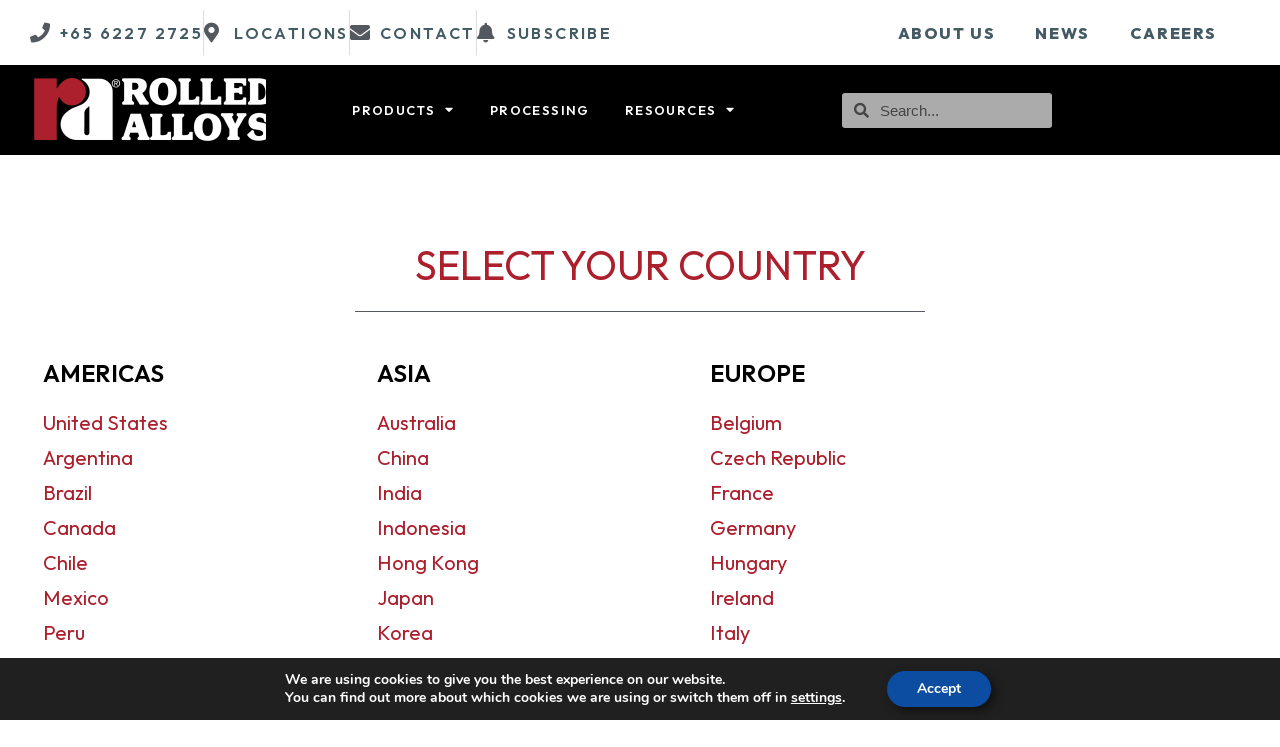

--- FILE ---
content_type: text/html; charset=UTF-8
request_url: https://www.rolledalloys.com.sg/locales/
body_size: 20528
content:
<!doctype html>
<html lang="en-US">
<head>
	<meta charset="UTF-8">
	<meta name="viewport" content="width=device-width, initial-scale=1">
	<link rel="profile" href="https://gmpg.org/xfn/11">
	<style type="text/css">.wpfts-result-item .wpfts-smart-excerpt {}.wpfts-result-item .wpfts-not-found {color:#808080;font-size:0.9em;}.wpfts-result-item .wpfts-score {color:#006621;font-size:0.9em;}.wpfts-shift {margin-left:40px;}.wpfts-result-item .wpfts-download-link {color:#006621;font-size:0.9em;}.wpfts-result-item .wpfts-file-size {color:#006621;font-size:0.9em;}</style><meta name='robots' content='index, follow, max-image-preview:large, max-snippet:-1, max-video-preview:-1' />

	<!-- This site is optimized with the Yoast SEO plugin v26.8 - https://yoast.com/product/yoast-seo-wordpress/ -->
	<title>Locales - Rolled Alloys Singapore</title>
	<link rel="canonical" href="https://www.rolledalloys.com.sg/locales/" />
	<script type="application/ld+json" class="yoast-schema-graph">{"@context":"https://schema.org","@graph":[{"@type":"WebPage","@id":"https://www.rolledalloys.com.sg/locales/","url":"https://www.rolledalloys.com.sg/locales/","name":"Locales - Rolled Alloys Singapore","isPartOf":{"@id":"https://www.rolledalloys.com.sg/#website"},"datePublished":"2022-05-24T16:23:46+00:00","dateModified":"2022-09-13T17:38:29+00:00","breadcrumb":{"@id":"https://www.rolledalloys.com.sg/locales/#breadcrumb"},"inLanguage":"en-US","potentialAction":[{"@type":"ReadAction","target":["https://www.rolledalloys.com.sg/locales/"]}]},{"@type":"BreadcrumbList","@id":"https://www.rolledalloys.com.sg/locales/#breadcrumb","itemListElement":[{"@type":"ListItem","position":1,"name":"Home","item":"https://www.rolledalloys.com.sg/"},{"@type":"ListItem","position":2,"name":"Locales"}]},{"@type":"WebSite","@id":"https://www.rolledalloys.com.sg/#website","url":"https://www.rolledalloys.com.sg/","name":"Rolled Alloys Singapore","description":"The Leader in Specialty Metals","publisher":{"@id":"https://www.rolledalloys.com.sg/#organization"},"potentialAction":[{"@type":"SearchAction","target":{"@type":"EntryPoint","urlTemplate":"https://www.rolledalloys.com.sg/?s={search_term_string}"},"query-input":{"@type":"PropertyValueSpecification","valueRequired":true,"valueName":"search_term_string"}}],"inLanguage":"en-US"},{"@type":"Organization","@id":"https://www.rolledalloys.com.sg/#organization","name":"Rolled Alloys","url":"https://www.rolledalloys.com.sg/","logo":{"@type":"ImageObject","inLanguage":"en-US","@id":"https://www.rolledalloys.com.sg/#/schema/logo/image/","url":"https://www.rolledalloys.com.sg/wp-content/uploads/2022/02/Rolled_Alloys_Incorporated_Logo.png","contentUrl":"https://www.rolledalloys.com.sg/wp-content/uploads/2022/02/Rolled_Alloys_Incorporated_Logo.png","width":1247,"height":354,"caption":"Rolled Alloys"},"image":{"@id":"https://www.rolledalloys.com.sg/#/schema/logo/image/"},"sameAs":["https://www.facebook.com/rolledalloys"]}]}</script>
	<!-- / Yoast SEO plugin. -->


<link rel="alternate" type="application/rss+xml" title="Rolled Alloys Singapore &raquo; Feed" href="https://www.rolledalloys.com.sg/feed/" />
<link rel="alternate" title="oEmbed (JSON)" type="application/json+oembed" href="https://www.rolledalloys.com.sg/wp-json/oembed/1.0/embed?url=https%3A%2F%2Fwww.rolledalloys.com.sg%2Flocales%2F" />
<link rel="alternate" title="oEmbed (XML)" type="text/xml+oembed" href="https://www.rolledalloys.com.sg/wp-json/oembed/1.0/embed?url=https%3A%2F%2Fwww.rolledalloys.com.sg%2Flocales%2F&#038;format=xml" />
<style id='wp-img-auto-sizes-contain-inline-css'>
img:is([sizes=auto i],[sizes^="auto," i]){contain-intrinsic-size:3000px 1500px}
/*# sourceURL=wp-img-auto-sizes-contain-inline-css */
</style>
<style id='global-styles-inline-css'>
:root{--wp--preset--aspect-ratio--square: 1;--wp--preset--aspect-ratio--4-3: 4/3;--wp--preset--aspect-ratio--3-4: 3/4;--wp--preset--aspect-ratio--3-2: 3/2;--wp--preset--aspect-ratio--2-3: 2/3;--wp--preset--aspect-ratio--16-9: 16/9;--wp--preset--aspect-ratio--9-16: 9/16;--wp--preset--color--black: #000000;--wp--preset--color--cyan-bluish-gray: #abb8c3;--wp--preset--color--white: #ffffff;--wp--preset--color--pale-pink: #f78da7;--wp--preset--color--vivid-red: #cf2e2e;--wp--preset--color--luminous-vivid-orange: #ff6900;--wp--preset--color--luminous-vivid-amber: #fcb900;--wp--preset--color--light-green-cyan: #7bdcb5;--wp--preset--color--vivid-green-cyan: #00d084;--wp--preset--color--pale-cyan-blue: #8ed1fc;--wp--preset--color--vivid-cyan-blue: #0693e3;--wp--preset--color--vivid-purple: #9b51e0;--wp--preset--gradient--vivid-cyan-blue-to-vivid-purple: linear-gradient(135deg,rgb(6,147,227) 0%,rgb(155,81,224) 100%);--wp--preset--gradient--light-green-cyan-to-vivid-green-cyan: linear-gradient(135deg,rgb(122,220,180) 0%,rgb(0,208,130) 100%);--wp--preset--gradient--luminous-vivid-amber-to-luminous-vivid-orange: linear-gradient(135deg,rgb(252,185,0) 0%,rgb(255,105,0) 100%);--wp--preset--gradient--luminous-vivid-orange-to-vivid-red: linear-gradient(135deg,rgb(255,105,0) 0%,rgb(207,46,46) 100%);--wp--preset--gradient--very-light-gray-to-cyan-bluish-gray: linear-gradient(135deg,rgb(238,238,238) 0%,rgb(169,184,195) 100%);--wp--preset--gradient--cool-to-warm-spectrum: linear-gradient(135deg,rgb(74,234,220) 0%,rgb(151,120,209) 20%,rgb(207,42,186) 40%,rgb(238,44,130) 60%,rgb(251,105,98) 80%,rgb(254,248,76) 100%);--wp--preset--gradient--blush-light-purple: linear-gradient(135deg,rgb(255,206,236) 0%,rgb(152,150,240) 100%);--wp--preset--gradient--blush-bordeaux: linear-gradient(135deg,rgb(254,205,165) 0%,rgb(254,45,45) 50%,rgb(107,0,62) 100%);--wp--preset--gradient--luminous-dusk: linear-gradient(135deg,rgb(255,203,112) 0%,rgb(199,81,192) 50%,rgb(65,88,208) 100%);--wp--preset--gradient--pale-ocean: linear-gradient(135deg,rgb(255,245,203) 0%,rgb(182,227,212) 50%,rgb(51,167,181) 100%);--wp--preset--gradient--electric-grass: linear-gradient(135deg,rgb(202,248,128) 0%,rgb(113,206,126) 100%);--wp--preset--gradient--midnight: linear-gradient(135deg,rgb(2,3,129) 0%,rgb(40,116,252) 100%);--wp--preset--font-size--small: 13px;--wp--preset--font-size--medium: 20px;--wp--preset--font-size--large: 36px;--wp--preset--font-size--x-large: 42px;--wp--preset--spacing--20: 0.44rem;--wp--preset--spacing--30: 0.67rem;--wp--preset--spacing--40: 1rem;--wp--preset--spacing--50: 1.5rem;--wp--preset--spacing--60: 2.25rem;--wp--preset--spacing--70: 3.38rem;--wp--preset--spacing--80: 5.06rem;--wp--preset--shadow--natural: 6px 6px 9px rgba(0, 0, 0, 0.2);--wp--preset--shadow--deep: 12px 12px 50px rgba(0, 0, 0, 0.4);--wp--preset--shadow--sharp: 6px 6px 0px rgba(0, 0, 0, 0.2);--wp--preset--shadow--outlined: 6px 6px 0px -3px rgb(255, 255, 255), 6px 6px rgb(0, 0, 0);--wp--preset--shadow--crisp: 6px 6px 0px rgb(0, 0, 0);}:root { --wp--style--global--content-size: 800px;--wp--style--global--wide-size: 1200px; }:where(body) { margin: 0; }.wp-site-blocks > .alignleft { float: left; margin-right: 2em; }.wp-site-blocks > .alignright { float: right; margin-left: 2em; }.wp-site-blocks > .aligncenter { justify-content: center; margin-left: auto; margin-right: auto; }:where(.wp-site-blocks) > * { margin-block-start: 24px; margin-block-end: 0; }:where(.wp-site-blocks) > :first-child { margin-block-start: 0; }:where(.wp-site-blocks) > :last-child { margin-block-end: 0; }:root { --wp--style--block-gap: 24px; }:root :where(.is-layout-flow) > :first-child{margin-block-start: 0;}:root :where(.is-layout-flow) > :last-child{margin-block-end: 0;}:root :where(.is-layout-flow) > *{margin-block-start: 24px;margin-block-end: 0;}:root :where(.is-layout-constrained) > :first-child{margin-block-start: 0;}:root :where(.is-layout-constrained) > :last-child{margin-block-end: 0;}:root :where(.is-layout-constrained) > *{margin-block-start: 24px;margin-block-end: 0;}:root :where(.is-layout-flex){gap: 24px;}:root :where(.is-layout-grid){gap: 24px;}.is-layout-flow > .alignleft{float: left;margin-inline-start: 0;margin-inline-end: 2em;}.is-layout-flow > .alignright{float: right;margin-inline-start: 2em;margin-inline-end: 0;}.is-layout-flow > .aligncenter{margin-left: auto !important;margin-right: auto !important;}.is-layout-constrained > .alignleft{float: left;margin-inline-start: 0;margin-inline-end: 2em;}.is-layout-constrained > .alignright{float: right;margin-inline-start: 2em;margin-inline-end: 0;}.is-layout-constrained > .aligncenter{margin-left: auto !important;margin-right: auto !important;}.is-layout-constrained > :where(:not(.alignleft):not(.alignright):not(.alignfull)){max-width: var(--wp--style--global--content-size);margin-left: auto !important;margin-right: auto !important;}.is-layout-constrained > .alignwide{max-width: var(--wp--style--global--wide-size);}body .is-layout-flex{display: flex;}.is-layout-flex{flex-wrap: wrap;align-items: center;}.is-layout-flex > :is(*, div){margin: 0;}body .is-layout-grid{display: grid;}.is-layout-grid > :is(*, div){margin: 0;}body{padding-top: 0px;padding-right: 0px;padding-bottom: 0px;padding-left: 0px;}a:where(:not(.wp-element-button)){text-decoration: underline;}:root :where(.wp-element-button, .wp-block-button__link){background-color: #32373c;border-width: 0;color: #fff;font-family: inherit;font-size: inherit;font-style: inherit;font-weight: inherit;letter-spacing: inherit;line-height: inherit;padding-top: calc(0.667em + 2px);padding-right: calc(1.333em + 2px);padding-bottom: calc(0.667em + 2px);padding-left: calc(1.333em + 2px);text-decoration: none;text-transform: inherit;}.has-black-color{color: var(--wp--preset--color--black) !important;}.has-cyan-bluish-gray-color{color: var(--wp--preset--color--cyan-bluish-gray) !important;}.has-white-color{color: var(--wp--preset--color--white) !important;}.has-pale-pink-color{color: var(--wp--preset--color--pale-pink) !important;}.has-vivid-red-color{color: var(--wp--preset--color--vivid-red) !important;}.has-luminous-vivid-orange-color{color: var(--wp--preset--color--luminous-vivid-orange) !important;}.has-luminous-vivid-amber-color{color: var(--wp--preset--color--luminous-vivid-amber) !important;}.has-light-green-cyan-color{color: var(--wp--preset--color--light-green-cyan) !important;}.has-vivid-green-cyan-color{color: var(--wp--preset--color--vivid-green-cyan) !important;}.has-pale-cyan-blue-color{color: var(--wp--preset--color--pale-cyan-blue) !important;}.has-vivid-cyan-blue-color{color: var(--wp--preset--color--vivid-cyan-blue) !important;}.has-vivid-purple-color{color: var(--wp--preset--color--vivid-purple) !important;}.has-black-background-color{background-color: var(--wp--preset--color--black) !important;}.has-cyan-bluish-gray-background-color{background-color: var(--wp--preset--color--cyan-bluish-gray) !important;}.has-white-background-color{background-color: var(--wp--preset--color--white) !important;}.has-pale-pink-background-color{background-color: var(--wp--preset--color--pale-pink) !important;}.has-vivid-red-background-color{background-color: var(--wp--preset--color--vivid-red) !important;}.has-luminous-vivid-orange-background-color{background-color: var(--wp--preset--color--luminous-vivid-orange) !important;}.has-luminous-vivid-amber-background-color{background-color: var(--wp--preset--color--luminous-vivid-amber) !important;}.has-light-green-cyan-background-color{background-color: var(--wp--preset--color--light-green-cyan) !important;}.has-vivid-green-cyan-background-color{background-color: var(--wp--preset--color--vivid-green-cyan) !important;}.has-pale-cyan-blue-background-color{background-color: var(--wp--preset--color--pale-cyan-blue) !important;}.has-vivid-cyan-blue-background-color{background-color: var(--wp--preset--color--vivid-cyan-blue) !important;}.has-vivid-purple-background-color{background-color: var(--wp--preset--color--vivid-purple) !important;}.has-black-border-color{border-color: var(--wp--preset--color--black) !important;}.has-cyan-bluish-gray-border-color{border-color: var(--wp--preset--color--cyan-bluish-gray) !important;}.has-white-border-color{border-color: var(--wp--preset--color--white) !important;}.has-pale-pink-border-color{border-color: var(--wp--preset--color--pale-pink) !important;}.has-vivid-red-border-color{border-color: var(--wp--preset--color--vivid-red) !important;}.has-luminous-vivid-orange-border-color{border-color: var(--wp--preset--color--luminous-vivid-orange) !important;}.has-luminous-vivid-amber-border-color{border-color: var(--wp--preset--color--luminous-vivid-amber) !important;}.has-light-green-cyan-border-color{border-color: var(--wp--preset--color--light-green-cyan) !important;}.has-vivid-green-cyan-border-color{border-color: var(--wp--preset--color--vivid-green-cyan) !important;}.has-pale-cyan-blue-border-color{border-color: var(--wp--preset--color--pale-cyan-blue) !important;}.has-vivid-cyan-blue-border-color{border-color: var(--wp--preset--color--vivid-cyan-blue) !important;}.has-vivid-purple-border-color{border-color: var(--wp--preset--color--vivid-purple) !important;}.has-vivid-cyan-blue-to-vivid-purple-gradient-background{background: var(--wp--preset--gradient--vivid-cyan-blue-to-vivid-purple) !important;}.has-light-green-cyan-to-vivid-green-cyan-gradient-background{background: var(--wp--preset--gradient--light-green-cyan-to-vivid-green-cyan) !important;}.has-luminous-vivid-amber-to-luminous-vivid-orange-gradient-background{background: var(--wp--preset--gradient--luminous-vivid-amber-to-luminous-vivid-orange) !important;}.has-luminous-vivid-orange-to-vivid-red-gradient-background{background: var(--wp--preset--gradient--luminous-vivid-orange-to-vivid-red) !important;}.has-very-light-gray-to-cyan-bluish-gray-gradient-background{background: var(--wp--preset--gradient--very-light-gray-to-cyan-bluish-gray) !important;}.has-cool-to-warm-spectrum-gradient-background{background: var(--wp--preset--gradient--cool-to-warm-spectrum) !important;}.has-blush-light-purple-gradient-background{background: var(--wp--preset--gradient--blush-light-purple) !important;}.has-blush-bordeaux-gradient-background{background: var(--wp--preset--gradient--blush-bordeaux) !important;}.has-luminous-dusk-gradient-background{background: var(--wp--preset--gradient--luminous-dusk) !important;}.has-pale-ocean-gradient-background{background: var(--wp--preset--gradient--pale-ocean) !important;}.has-electric-grass-gradient-background{background: var(--wp--preset--gradient--electric-grass) !important;}.has-midnight-gradient-background{background: var(--wp--preset--gradient--midnight) !important;}.has-small-font-size{font-size: var(--wp--preset--font-size--small) !important;}.has-medium-font-size{font-size: var(--wp--preset--font-size--medium) !important;}.has-large-font-size{font-size: var(--wp--preset--font-size--large) !important;}.has-x-large-font-size{font-size: var(--wp--preset--font-size--x-large) !important;}
:root :where(.wp-block-pullquote){font-size: 1.5em;line-height: 1.6;}
/*# sourceURL=global-styles-inline-css */
</style>
<link rel='stylesheet' id='wpfts_jquery-ui-styles-css' href='https://www.rolledalloys.com.sg/wp-content/plugins/fulltext-search-pro/style/wpfts_autocomplete.css?ver=3.74.247' media='all' />
<link rel='stylesheet' id='hello-elementor-css' href='https://www.rolledalloys.com.sg/wp-content/themes/hello-elementor/assets/css/reset.css?ver=3.4.5' media='all' />
<link rel='stylesheet' id='hello-elementor-theme-style-css' href='https://www.rolledalloys.com.sg/wp-content/themes/hello-elementor/assets/css/theme.css?ver=3.4.5' media='all' />
<link rel='stylesheet' id='hello-elementor-header-footer-css' href='https://www.rolledalloys.com.sg/wp-content/themes/hello-elementor/assets/css/header-footer.css?ver=3.4.5' media='all' />
<link rel='stylesheet' id='elementor-frontend-css' href='https://www.rolledalloys.com.sg/wp-content/uploads/elementor/css/custom-frontend.min.css?ver=1768954127' media='all' />
<link rel='stylesheet' id='elementor-post-7-css' href='https://www.rolledalloys.com.sg/wp-content/uploads/elementor/css/post-7.css?ver=1768954127' media='all' />
<link rel='stylesheet' id='widget-icon-list-css' href='https://www.rolledalloys.com.sg/wp-content/uploads/elementor/css/custom-widget-icon-list.min.css?ver=1768954127' media='all' />
<link rel='stylesheet' id='widget-nav-menu-css' href='https://www.rolledalloys.com.sg/wp-content/uploads/elementor/css/custom-pro-widget-nav-menu.min.css?ver=1768954127' media='all' />
<link rel='stylesheet' id='e-motion-fx-css' href='https://www.rolledalloys.com.sg/wp-content/plugins/elementor-pro/assets/css/modules/motion-fx.min.css?ver=3.34.1' media='all' />
<link rel='stylesheet' id='widget-image-css' href='https://www.rolledalloys.com.sg/wp-content/plugins/elementor/assets/css/widget-image.min.css?ver=3.34.2' media='all' />
<link rel='stylesheet' id='e-sticky-css' href='https://www.rolledalloys.com.sg/wp-content/plugins/elementor-pro/assets/css/modules/sticky.min.css?ver=3.34.1' media='all' />
<link rel='stylesheet' id='widget-search-form-css' href='https://www.rolledalloys.com.sg/wp-content/plugins/elementor-pro/assets/css/widget-search-form.min.css?ver=3.34.1' media='all' />
<link rel='stylesheet' id='elementor-icons-shared-0-css' href='https://www.rolledalloys.com.sg/wp-content/plugins/elementor/assets/lib/font-awesome/css/fontawesome.min.css?ver=5.15.3' media='all' />
<link rel='stylesheet' id='elementor-icons-fa-solid-css' href='https://www.rolledalloys.com.sg/wp-content/plugins/elementor/assets/lib/font-awesome/css/solid.min.css?ver=5.15.3' media='all' />
<link rel='stylesheet' id='widget-heading-css' href='https://www.rolledalloys.com.sg/wp-content/plugins/elementor/assets/css/widget-heading.min.css?ver=3.34.2' media='all' />
<link rel='stylesheet' id='widget-spacer-css' href='https://www.rolledalloys.com.sg/wp-content/plugins/elementor/assets/css/widget-spacer.min.css?ver=3.34.2' media='all' />
<link rel='stylesheet' id='elementor-icons-css' href='https://www.rolledalloys.com.sg/wp-content/plugins/elementor/assets/lib/eicons/css/elementor-icons.min.css?ver=5.46.0' media='all' />
<link rel='stylesheet' id='uael-frontend-css' href='https://www.rolledalloys.com.sg/wp-content/plugins/ultimate-elementor/assets/min-css/uael-frontend.min.css?ver=1.42.3' media='all' />
<link rel='stylesheet' id='uael-teammember-social-icons-css' href='https://www.rolledalloys.com.sg/wp-content/plugins/elementor/assets/css/widget-social-icons.min.css?ver=3.24.0' media='all' />
<link rel='stylesheet' id='uael-social-share-icons-brands-css' href='https://www.rolledalloys.com.sg/wp-content/plugins/elementor/assets/lib/font-awesome/css/brands.css?ver=5.15.3' media='all' />
<link rel='stylesheet' id='uael-social-share-icons-fontawesome-css' href='https://www.rolledalloys.com.sg/wp-content/plugins/elementor/assets/lib/font-awesome/css/fontawesome.css?ver=5.15.3' media='all' />
<link rel='stylesheet' id='uael-nav-menu-icons-css' href='https://www.rolledalloys.com.sg/wp-content/plugins/elementor/assets/lib/font-awesome/css/solid.css?ver=5.15.3' media='all' />
<link rel='stylesheet' id='sbistyles-css' href='https://www.rolledalloys.com.sg/wp-content/plugins/instagram-feed/css/sbi-styles.min.css?ver=6.10.0' media='all' />
<link rel='stylesheet' id='widget-divider-css' href='https://www.rolledalloys.com.sg/wp-content/plugins/elementor/assets/css/widget-divider.min.css?ver=3.34.2' media='all' />
<link rel='stylesheet' id='elementor-post-2857-css' href='https://www.rolledalloys.com.sg/wp-content/uploads/elementor/css/post-2857.css?ver=1768988171' media='all' />
<link rel='stylesheet' id='elementor-post-166-css' href='https://www.rolledalloys.com.sg/wp-content/uploads/elementor/css/post-166.css?ver=1768954127' media='all' />
<link rel='stylesheet' id='elementor-post-1234-css' href='https://www.rolledalloys.com.sg/wp-content/uploads/elementor/css/post-1234.css?ver=1768954127' media='all' />
<link rel='stylesheet' id='elementor-post-885-css' href='https://www.rolledalloys.com.sg/wp-content/uploads/elementor/css/post-885.css?ver=1768954680' media='all' />
<link rel='stylesheet' id='moove_gdpr_frontend-css' href='https://www.rolledalloys.com.sg/wp-content/plugins/gdpr-cookie-compliance/dist/styles/gdpr-main.css?ver=5.0.9' media='all' />
<style id='moove_gdpr_frontend-inline-css'>
#moove_gdpr_cookie_modal,#moove_gdpr_cookie_info_bar,.gdpr_cookie_settings_shortcode_content{font-family:&#039;Nunito&#039;,sans-serif}#moove_gdpr_save_popup_settings_button{background-color:#373737;color:#fff}#moove_gdpr_save_popup_settings_button:hover{background-color:#000}#moove_gdpr_cookie_info_bar .moove-gdpr-info-bar-container .moove-gdpr-info-bar-content a.mgbutton,#moove_gdpr_cookie_info_bar .moove-gdpr-info-bar-container .moove-gdpr-info-bar-content button.mgbutton{background-color:#0c4da2}#moove_gdpr_cookie_modal .moove-gdpr-modal-content .moove-gdpr-modal-footer-content .moove-gdpr-button-holder a.mgbutton,#moove_gdpr_cookie_modal .moove-gdpr-modal-content .moove-gdpr-modal-footer-content .moove-gdpr-button-holder button.mgbutton,.gdpr_cookie_settings_shortcode_content .gdpr-shr-button.button-green{background-color:#0c4da2;border-color:#0c4da2}#moove_gdpr_cookie_modal .moove-gdpr-modal-content .moove-gdpr-modal-footer-content .moove-gdpr-button-holder a.mgbutton:hover,#moove_gdpr_cookie_modal .moove-gdpr-modal-content .moove-gdpr-modal-footer-content .moove-gdpr-button-holder button.mgbutton:hover,.gdpr_cookie_settings_shortcode_content .gdpr-shr-button.button-green:hover{background-color:#fff;color:#0c4da2}#moove_gdpr_cookie_modal .moove-gdpr-modal-content .moove-gdpr-modal-close i,#moove_gdpr_cookie_modal .moove-gdpr-modal-content .moove-gdpr-modal-close span.gdpr-icon{background-color:#0c4da2;border:1px solid #0c4da2}#moove_gdpr_cookie_info_bar span.moove-gdpr-infobar-allow-all.focus-g,#moove_gdpr_cookie_info_bar span.moove-gdpr-infobar-allow-all:focus,#moove_gdpr_cookie_info_bar button.moove-gdpr-infobar-allow-all.focus-g,#moove_gdpr_cookie_info_bar button.moove-gdpr-infobar-allow-all:focus,#moove_gdpr_cookie_info_bar span.moove-gdpr-infobar-reject-btn.focus-g,#moove_gdpr_cookie_info_bar span.moove-gdpr-infobar-reject-btn:focus,#moove_gdpr_cookie_info_bar button.moove-gdpr-infobar-reject-btn.focus-g,#moove_gdpr_cookie_info_bar button.moove-gdpr-infobar-reject-btn:focus,#moove_gdpr_cookie_info_bar span.change-settings-button.focus-g,#moove_gdpr_cookie_info_bar span.change-settings-button:focus,#moove_gdpr_cookie_info_bar button.change-settings-button.focus-g,#moove_gdpr_cookie_info_bar button.change-settings-button:focus{-webkit-box-shadow:0 0 1px 3px #0c4da2;-moz-box-shadow:0 0 1px 3px #0c4da2;box-shadow:0 0 1px 3px #0c4da2}#moove_gdpr_cookie_modal .moove-gdpr-modal-content .moove-gdpr-modal-close i:hover,#moove_gdpr_cookie_modal .moove-gdpr-modal-content .moove-gdpr-modal-close span.gdpr-icon:hover,#moove_gdpr_cookie_info_bar span[data-href]>u.change-settings-button{color:#0c4da2}#moove_gdpr_cookie_modal .moove-gdpr-modal-content .moove-gdpr-modal-left-content #moove-gdpr-menu li.menu-item-selected a span.gdpr-icon,#moove_gdpr_cookie_modal .moove-gdpr-modal-content .moove-gdpr-modal-left-content #moove-gdpr-menu li.menu-item-selected button span.gdpr-icon{color:inherit}#moove_gdpr_cookie_modal .moove-gdpr-modal-content .moove-gdpr-modal-left-content #moove-gdpr-menu li a span.gdpr-icon,#moove_gdpr_cookie_modal .moove-gdpr-modal-content .moove-gdpr-modal-left-content #moove-gdpr-menu li button span.gdpr-icon{color:inherit}#moove_gdpr_cookie_modal .gdpr-acc-link{line-height:0;font-size:0;color:transparent;position:absolute}#moove_gdpr_cookie_modal .moove-gdpr-modal-content .moove-gdpr-modal-close:hover i,#moove_gdpr_cookie_modal .moove-gdpr-modal-content .moove-gdpr-modal-left-content #moove-gdpr-menu li a,#moove_gdpr_cookie_modal .moove-gdpr-modal-content .moove-gdpr-modal-left-content #moove-gdpr-menu li button,#moove_gdpr_cookie_modal .moove-gdpr-modal-content .moove-gdpr-modal-left-content #moove-gdpr-menu li button i,#moove_gdpr_cookie_modal .moove-gdpr-modal-content .moove-gdpr-modal-left-content #moove-gdpr-menu li a i,#moove_gdpr_cookie_modal .moove-gdpr-modal-content .moove-gdpr-tab-main .moove-gdpr-tab-main-content a:hover,#moove_gdpr_cookie_info_bar.moove-gdpr-dark-scheme .moove-gdpr-info-bar-container .moove-gdpr-info-bar-content a.mgbutton:hover,#moove_gdpr_cookie_info_bar.moove-gdpr-dark-scheme .moove-gdpr-info-bar-container .moove-gdpr-info-bar-content button.mgbutton:hover,#moove_gdpr_cookie_info_bar.moove-gdpr-dark-scheme .moove-gdpr-info-bar-container .moove-gdpr-info-bar-content a:hover,#moove_gdpr_cookie_info_bar.moove-gdpr-dark-scheme .moove-gdpr-info-bar-container .moove-gdpr-info-bar-content button:hover,#moove_gdpr_cookie_info_bar.moove-gdpr-dark-scheme .moove-gdpr-info-bar-container .moove-gdpr-info-bar-content span.change-settings-button:hover,#moove_gdpr_cookie_info_bar.moove-gdpr-dark-scheme .moove-gdpr-info-bar-container .moove-gdpr-info-bar-content button.change-settings-button:hover,#moove_gdpr_cookie_info_bar.moove-gdpr-dark-scheme .moove-gdpr-info-bar-container .moove-gdpr-info-bar-content u.change-settings-button:hover,#moove_gdpr_cookie_info_bar span[data-href]>u.change-settings-button,#moove_gdpr_cookie_info_bar.moove-gdpr-dark-scheme .moove-gdpr-info-bar-container .moove-gdpr-info-bar-content a.mgbutton.focus-g,#moove_gdpr_cookie_info_bar.moove-gdpr-dark-scheme .moove-gdpr-info-bar-container .moove-gdpr-info-bar-content button.mgbutton.focus-g,#moove_gdpr_cookie_info_bar.moove-gdpr-dark-scheme .moove-gdpr-info-bar-container .moove-gdpr-info-bar-content a.focus-g,#moove_gdpr_cookie_info_bar.moove-gdpr-dark-scheme .moove-gdpr-info-bar-container .moove-gdpr-info-bar-content button.focus-g,#moove_gdpr_cookie_info_bar.moove-gdpr-dark-scheme .moove-gdpr-info-bar-container .moove-gdpr-info-bar-content a.mgbutton:focus,#moove_gdpr_cookie_info_bar.moove-gdpr-dark-scheme .moove-gdpr-info-bar-container .moove-gdpr-info-bar-content button.mgbutton:focus,#moove_gdpr_cookie_info_bar.moove-gdpr-dark-scheme .moove-gdpr-info-bar-container .moove-gdpr-info-bar-content a:focus,#moove_gdpr_cookie_info_bar.moove-gdpr-dark-scheme .moove-gdpr-info-bar-container .moove-gdpr-info-bar-content button:focus,#moove_gdpr_cookie_info_bar.moove-gdpr-dark-scheme .moove-gdpr-info-bar-container .moove-gdpr-info-bar-content span.change-settings-button.focus-g,span.change-settings-button:focus,button.change-settings-button.focus-g,button.change-settings-button:focus,#moove_gdpr_cookie_info_bar.moove-gdpr-dark-scheme .moove-gdpr-info-bar-container .moove-gdpr-info-bar-content u.change-settings-button.focus-g,#moove_gdpr_cookie_info_bar.moove-gdpr-dark-scheme .moove-gdpr-info-bar-container .moove-gdpr-info-bar-content u.change-settings-button:focus{color:#0c4da2}#moove_gdpr_cookie_modal .moove-gdpr-branding.focus-g span,#moove_gdpr_cookie_modal .moove-gdpr-modal-content .moove-gdpr-tab-main a.focus-g,#moove_gdpr_cookie_modal .moove-gdpr-modal-content .moove-gdpr-tab-main .gdpr-cd-details-toggle.focus-g{color:#0c4da2}#moove_gdpr_cookie_modal.gdpr_lightbox-hide{display:none}
/*# sourceURL=moove_gdpr_frontend-inline-css */
</style>
<link rel='stylesheet' id='elementor-gf-outfit-css' href='https://fonts.googleapis.com/css?family=Outfit:100,100italic,200,200italic,300,300italic,400,400italic,500,500italic,600,600italic,700,700italic,800,800italic,900,900italic&#038;display=swap' media='all' />
<link rel='stylesheet' id='elementor-gf-roboto-css' href='https://fonts.googleapis.com/css?family=Roboto:100,100italic,200,200italic,300,300italic,400,400italic,500,500italic,600,600italic,700,700italic,800,800italic,900,900italic&#038;display=swap' media='all' />
<link rel='stylesheet' id='elementor-icons-fa-brands-css' href='https://www.rolledalloys.com.sg/wp-content/plugins/elementor/assets/lib/font-awesome/css/brands.min.css?ver=5.15.3' media='all' />
<script src="https://www.rolledalloys.com.sg/wp-includes/js/jquery/jquery.min.js?ver=3.7.1" id="jquery-core-js"></script>
<script src="https://www.rolledalloys.com.sg/wp-includes/js/jquery/jquery-migrate.min.js?ver=3.4.1" id="jquery-migrate-js"></script>
<script id="sbi_scripts-js-extra">
var sb_instagram_js_options = {"font_method":"svg","resized_url":"https://www.rolledalloys.com.sg/wp-content/uploads/sb-instagram-feed-images/","placeholder":"https://www.rolledalloys.com.sg/wp-content/plugins/instagram-feed/img/placeholder.png","ajax_url":"https://www.rolledalloys.com.sg/wp-admin/admin-ajax.php"};
//# sourceURL=sbi_scripts-js-extra
</script>
<script src="https://www.rolledalloys.com.sg/wp-content/plugins/instagram-feed/js/sbi-scripts.min.js?ver=6.10.0" id="sbi_scripts-js"></script>
<script src="https://www.rolledalloys.com.sg/wp-includes/js/jquery/ui/core.min.js?ver=1.13.3" id="jquery-ui-core-js"></script>
<script src="https://www.rolledalloys.com.sg/wp-includes/js/jquery/ui/menu.min.js?ver=1.13.3" id="jquery-ui-menu-js"></script>
<script src="https://www.rolledalloys.com.sg/wp-includes/js/dist/dom-ready.min.js?ver=f77871ff7694fffea381" id="wp-dom-ready-js"></script>
<script src="https://www.rolledalloys.com.sg/wp-includes/js/dist/hooks.min.js?ver=dd5603f07f9220ed27f1" id="wp-hooks-js"></script>
<script src="https://www.rolledalloys.com.sg/wp-includes/js/dist/i18n.min.js?ver=c26c3dc7bed366793375" id="wp-i18n-js"></script>
<script id="wp-i18n-js-after">
wp.i18n.setLocaleData( { 'text direction\u0004ltr': [ 'ltr' ] } );
//# sourceURL=wp-i18n-js-after
</script>
<script src="https://www.rolledalloys.com.sg/wp-includes/js/dist/a11y.min.js?ver=cb460b4676c94bd228ed" id="wp-a11y-js"></script>
<script src="https://www.rolledalloys.com.sg/wp-includes/js/jquery/ui/autocomplete.min.js?ver=1.13.3" id="jquery-ui-autocomplete-js"></script>
<script src="https://www.rolledalloys.com.sg/wp-content/plugins/fulltext-search-pro/js/wpfts_frontend.js?ver=3.74.247" id="wpfts_frontend-js"></script>
<script src="https://www.rolledalloys.com.sg/wp-content/plugins/stop-user-enumeration/frontend/js/frontend.js?ver=1.7.7" id="stop-user-enumeration-js" defer data-wp-strategy="defer"></script>
<link rel="https://api.w.org/" href="https://www.rolledalloys.com.sg/wp-json/" /><link rel="alternate" title="JSON" type="application/json" href="https://www.rolledalloys.com.sg/wp-json/wp/v2/pages/2857" /><link rel="EditURI" type="application/rsd+xml" title="RSD" href="https://www.rolledalloys.com.sg/xmlrpc.php?rsd" />
<link rel='shortlink' href='https://www.rolledalloys.com.sg/?p=2857' />
<script type="text/javascript">
		document.wpfts_ajaxurl = "https://www.rolledalloys.com.sg/wp-admin/admin-ajax.php";
	</script><link rel="preload" href="https://fonts.gstatic.com/s/outfit/v6/QGYvz_MVcBeNP4NJtEtq.woff2" as="font" type="font/woff2" crossorigin>

<!-- SG Google tag (gtag.js) -->
<script async src="https://www.googletagmanager.com/gtag/js?id=G-NSZ7XD6DRN"></script>
<script>
  window.dataLayer = window.dataLayer || [];
  function gtag(){dataLayer.push(arguments);}
  gtag('js', new Date());

  gtag('config', 'G-NSZ7XD6DRN');
</script><meta name="generator" content="Elementor 3.34.2; features: additional_custom_breakpoints; settings: css_print_method-external, google_font-enabled, font_display-swap">
			<style>
				.e-con.e-parent:nth-of-type(n+4):not(.e-lazyloaded):not(.e-no-lazyload),
				.e-con.e-parent:nth-of-type(n+4):not(.e-lazyloaded):not(.e-no-lazyload) * {
					background-image: none !important;
				}
				@media screen and (max-height: 1024px) {
					.e-con.e-parent:nth-of-type(n+3):not(.e-lazyloaded):not(.e-no-lazyload),
					.e-con.e-parent:nth-of-type(n+3):not(.e-lazyloaded):not(.e-no-lazyload) * {
						background-image: none !important;
					}
				}
				@media screen and (max-height: 640px) {
					.e-con.e-parent:nth-of-type(n+2):not(.e-lazyloaded):not(.e-no-lazyload),
					.e-con.e-parent:nth-of-type(n+2):not(.e-lazyloaded):not(.e-no-lazyload) * {
						background-image: none !important;
					}
				}
			</style>
			<link rel="icon" href="https://www.rolledalloys.com.sg/wp-content/uploads/2022/04/cropped-site_icon-32x32.png" sizes="32x32" />
<link rel="icon" href="https://www.rolledalloys.com.sg/wp-content/uploads/2022/04/cropped-site_icon-192x192.png" sizes="192x192" />
<link rel="apple-touch-icon" href="https://www.rolledalloys.com.sg/wp-content/uploads/2022/04/cropped-site_icon-180x180.png" />
<meta name="msapplication-TileImage" content="https://www.rolledalloys.com.sg/wp-content/uploads/2022/04/cropped-site_icon-270x270.png" />
</head>
<body class="wp-singular page-template-default page page-id-2857 wp-custom-logo wp-embed-responsive wp-theme-hello-elementor hello-elementor-default elementor-default elementor-kit-7 elementor-page elementor-page-2857 elementor-page-10351 elementor-page-885">


<a class="skip-link screen-reader-text" href="#content">Skip to content</a>

		<header data-elementor-type="header" data-elementor-id="166" class="elementor elementor-166 elementor-location-header" data-elementor-post-type="elementor_library">
					<section class="elementor-section elementor-top-section elementor-element elementor-element-7fecac5d elementor-section-full_width elementor-hidden-mobile elementor-hidden-tablet elementor-section-height-default elementor-section-height-default" data-id="7fecac5d" data-element_type="section" data-settings="{&quot;background_background&quot;:&quot;classic&quot;}">
						<div class="elementor-container elementor-column-gap-default">
					<div class="elementor-column elementor-col-50 elementor-top-column elementor-element elementor-element-25a24b5f" data-id="25a24b5f" data-element_type="column">
			<div class="elementor-widget-wrap elementor-element-populated">
						<div class="elementor-element elementor-element-2b5ed4e1 elementor-icon-list--layout-inline elementor-align-start elementor-widget__width-auto elementor-list-item-link-full_width elementor-widget elementor-widget-icon-list" data-id="2b5ed4e1" data-element_type="widget" data-widget_type="icon-list.default">
				<div class="elementor-widget-container">
							<ul class="elementor-icon-list-items elementor-inline-items">
							<li class="elementor-icon-list-item elementor-inline-item">
											<a href="tel:+6562272725%20">

												<span class="elementor-icon-list-icon">
							<i aria-hidden="true" class="fas fa-phone"></i>						</span>
										<span class="elementor-icon-list-text">+65 6227 2725 </span>
											</a>
									</li>
								<li class="elementor-icon-list-item elementor-inline-item">
											<a href="/locations">

												<span class="elementor-icon-list-icon">
							<i aria-hidden="true" class="fas fa-map-marker-alt"></i>						</span>
										<span class="elementor-icon-list-text">Locations</span>
											</a>
									</li>
								<li class="elementor-icon-list-item elementor-inline-item">
											<a href="/contact">

												<span class="elementor-icon-list-icon">
							<i aria-hidden="true" class="fas fa-envelope"></i>						</span>
										<span class="elementor-icon-list-text">Contact</span>
											</a>
									</li>
								<li class="elementor-icon-list-item elementor-inline-item">
											<a href="https://www.rolledalloys.com.sg/subscribe/">

												<span class="elementor-icon-list-icon">
							<i aria-hidden="true" class="fas fa-bell"></i>						</span>
										<span class="elementor-icon-list-text">Subscribe</span>
											</a>
									</li>
						</ul>
						</div>
				</div>
					</div>
		</div>
				<div class="elementor-column elementor-col-50 elementor-top-column elementor-element elementor-element-3f33633d elementor-hidden-tablet elementor-hidden-mobile" data-id="3f33633d" data-element_type="column">
			<div class="elementor-widget-wrap elementor-element-populated">
						<div class="elementor-element elementor-element-bab293b elementor-nav-menu__align-center elementor-widget__width-auto elementor-nav-menu--dropdown-tablet elementor-nav-menu__text-align-aside elementor-nav-menu--toggle elementor-nav-menu--burger elementor-widget elementor-widget-nav-menu" data-id="bab293b" data-element_type="widget" data-settings="{&quot;layout&quot;:&quot;horizontal&quot;,&quot;submenu_icon&quot;:{&quot;value&quot;:&quot;&lt;i class=\&quot;fas fa-caret-down\&quot; aria-hidden=\&quot;true\&quot;&gt;&lt;\/i&gt;&quot;,&quot;library&quot;:&quot;fa-solid&quot;},&quot;toggle&quot;:&quot;burger&quot;}" data-widget_type="nav-menu.default">
				<div class="elementor-widget-container">
								<nav aria-label="Menu" class="elementor-nav-menu--main elementor-nav-menu__container elementor-nav-menu--layout-horizontal e--pointer-background e--animation-fade">
				<ul id="menu-1-bab293b" class="elementor-nav-menu"><li class="menu-item menu-item-type-post_type menu-item-object-page menu-item-155"><a href="https://www.rolledalloys.com.sg/aboutus/" class="elementor-item">About Us</a></li>
<li class="menu-item menu-item-type-post_type menu-item-object-page menu-item-143"><a href="https://www.rolledalloys.com.sg/ra-today/" class="elementor-item">News</a></li>
<li class="menu-item menu-item-type-post_type menu-item-object-page menu-item-475"><a href="https://www.rolledalloys.com.sg/careers/" class="elementor-item">Careers</a></li>
</ul>			</nav>
					<div class="elementor-menu-toggle" role="button" tabindex="0" aria-label="Menu Toggle" aria-expanded="false">
			<i aria-hidden="true" role="presentation" class="elementor-menu-toggle__icon--open eicon-menu-bar"></i><i aria-hidden="true" role="presentation" class="elementor-menu-toggle__icon--close eicon-close"></i>		</div>
					<nav class="elementor-nav-menu--dropdown elementor-nav-menu__container" aria-hidden="true">
				<ul id="menu-2-bab293b" class="elementor-nav-menu"><li class="menu-item menu-item-type-post_type menu-item-object-page menu-item-155"><a href="https://www.rolledalloys.com.sg/aboutus/" class="elementor-item" tabindex="-1">About Us</a></li>
<li class="menu-item menu-item-type-post_type menu-item-object-page menu-item-143"><a href="https://www.rolledalloys.com.sg/ra-today/" class="elementor-item" tabindex="-1">News</a></li>
<li class="menu-item menu-item-type-post_type menu-item-object-page menu-item-475"><a href="https://www.rolledalloys.com.sg/careers/" class="elementor-item" tabindex="-1">Careers</a></li>
</ul>			</nav>
						</div>
				</div>
					</div>
		</div>
					</div>
		</section>
				<section class="elementor-section elementor-top-section elementor-element elementor-element-2c6c376b elementor-section-content-middle elementor-section-full_width elementor-hidden-mobile elementor-section-height-min-height elementor-hidden-tablet elementor-section-height-default elementor-section-items-middle" data-id="2c6c376b" data-element_type="section" data-settings="{&quot;background_background&quot;:&quot;classic&quot;}">
						<div class="elementor-container elementor-column-gap-default">
					<div class="elementor-column elementor-col-25 elementor-top-column elementor-element elementor-element-40c80006" data-id="40c80006" data-element_type="column">
			<div class="elementor-widget-wrap elementor-element-populated">
						<div class="elementor-element elementor-element-5bf655e0 elementor-widget__width-auto elementor-widget elementor-widget-image" data-id="5bf655e0" data-element_type="widget" data-settings="{&quot;motion_fx_motion_fx_scrolling&quot;:&quot;yes&quot;,&quot;motion_fx_scale_effect&quot;:&quot;yes&quot;,&quot;motion_fx_scale_direction&quot;:&quot;in-out&quot;,&quot;motion_fx_scale_range&quot;:{&quot;unit&quot;:&quot;%&quot;,&quot;size&quot;:&quot;&quot;,&quot;sizes&quot;:{&quot;start&quot;:30,&quot;end&quot;:72}},&quot;motion_fx_scale_speed&quot;:{&quot;unit&quot;:&quot;px&quot;,&quot;size&quot;:4,&quot;sizes&quot;:[]},&quot;motion_fx_devices&quot;:[&quot;desktop&quot;,&quot;tablet&quot;,&quot;mobile&quot;]}" data-widget_type="image.default">
				<div class="elementor-widget-container">
																<a href="/">
							<img src="https://www.rolledalloys.com.sg/wp-content/uploads/elementor/thumbs/rolled_alloys_logo_red_white-pkybi7d70vfdmvi5lv1vpo0d4a51dskcv5xnltl62k.png" title="Rolled Alloys" alt="Rolled Alloys" loading="lazy" />								</a>
															</div>
				</div>
					</div>
		</div>
				<div class="elementor-column elementor-col-25 elementor-top-column elementor-element elementor-element-4470ee86 elementor-hidden-mobile" data-id="4470ee86" data-element_type="column">
			<div class="elementor-widget-wrap elementor-element-populated">
						<div class="elementor-element elementor-element-18f56fef elementor-nav-menu__align-center elementor-hidden-mobile elementor-nav-menu__text-align-center elementor-nav-menu--dropdown-tablet elementor-widget elementor-widget-nav-menu" data-id="18f56fef" data-element_type="widget" data-settings="{&quot;sticky&quot;:&quot;top&quot;,&quot;layout&quot;:&quot;horizontal&quot;,&quot;submenu_icon&quot;:{&quot;value&quot;:&quot;&lt;i class=\&quot;fas fa-caret-down\&quot; aria-hidden=\&quot;true\&quot;&gt;&lt;\/i&gt;&quot;,&quot;library&quot;:&quot;fa-solid&quot;},&quot;sticky_on&quot;:[&quot;desktop&quot;,&quot;tablet&quot;,&quot;mobile&quot;],&quot;sticky_offset&quot;:0,&quot;sticky_effects_offset&quot;:0,&quot;sticky_anchor_link_offset&quot;:0}" data-widget_type="nav-menu.default">
				<div class="elementor-widget-container">
								<nav aria-label="Menu" class="elementor-nav-menu--main elementor-nav-menu__container elementor-nav-menu--layout-horizontal e--pointer-text e--animation-grow">
				<ul id="menu-1-18f56fef" class="elementor-nav-menu"><li class="menu-item menu-item-type-post_type menu-item-object-page menu-item-has-children menu-item-415"><a href="https://www.rolledalloys.com.sg/products/" class="elementor-item">Products</a>
<ul class="sub-menu elementor-nav-menu--dropdown">
	<li class="menu-item menu-item-type-custom menu-item-object-custom menu-item-has-children menu-item-11917"><a href="https://www.rolledalloys.com.sg/alloy-6061/" class="elementor-sub-item">Aluminium</a>
	<ul class="sub-menu elementor-nav-menu--dropdown">
		<li class="menu-item menu-item-type-post_type menu-item-object-page menu-item-11918"><a href="https://www.rolledalloys.com.sg/alloy-6061/" class="elementor-sub-item">6061</a></li>
	</ul>
</li>
	<li class="menu-item menu-item-type-post_type menu-item-object-page menu-item-has-children menu-item-272"><a href="https://www.rolledalloys.com.sg/products/nickel/" class="elementor-sub-item">Nickel Alloys</a>
	<ul class="sub-menu elementor-nav-menu--dropdown">
		<li class="menu-item menu-item-type-post_type menu-item-object-page menu-item-285"><a href="https://www.rolledalloys.com.sg/products/nickel/ra330/" class="elementor-sub-item">RA330®</a></li>
		<li class="menu-item menu-item-type-post_type menu-item-object-page menu-item-286"><a href="https://www.rolledalloys.com.sg/products/nickel/ra333/" class="elementor-sub-item">RA333®</a></li>
		<li class="menu-item menu-item-type-post_type menu-item-object-page menu-item-5184"><a href="https://www.rolledalloys.com.sg/products/nickel/al-6xn/" class="elementor-sub-item">AL-6XN®</a></li>
		<li class="menu-item menu-item-type-post_type menu-item-object-page menu-item-284"><a href="https://www.rolledalloys.com.sg/products/nickel/ra-602-ca/" class="elementor-sub-item">RA 602 CA®</a></li>
		<li class="menu-item menu-item-type-post_type menu-item-object-page menu-item-5543"><a href="https://www.rolledalloys.com.sg/products/nickel/alloy-230/" class="elementor-sub-item">230®</a></li>
		<li class="menu-item menu-item-type-post_type menu-item-object-page menu-item-274"><a href="https://www.rolledalloys.com.sg/products/nickel/alloy-600/" class="elementor-sub-item">600</a></li>
		<li class="menu-item menu-item-type-post_type menu-item-object-page menu-item-275"><a href="https://www.rolledalloys.com.sg/products/nickel/alloy-601/" class="elementor-sub-item">601</a></li>
		<li class="menu-item menu-item-type-post_type menu-item-object-page menu-item-276"><a href="https://www.rolledalloys.com.sg/products/nickel/alloy-625/" class="elementor-sub-item">625</a></li>
		<li class="menu-item menu-item-type-post_type menu-item-object-page menu-item-5415"><a href="https://www.rolledalloys.com.sg/products/nickel/alloy-718/" class="elementor-sub-item">718</a></li>
		<li class="menu-item menu-item-type-post_type menu-item-object-page menu-item-278"><a href="https://www.rolledalloys.com.sg/products/nickel/alloy-718-ams5663/" class="elementor-sub-item">718 (AMS 5663)</a></li>
		<li class="menu-item menu-item-type-post_type menu-item-object-page menu-item-279"><a href="https://www.rolledalloys.com.sg/products/nickel/800h-at/" class="elementor-sub-item">800H/AT</a></li>
		<li class="menu-item menu-item-type-post_type menu-item-object-page menu-item-281"><a href="https://www.rolledalloys.com.sg/products/nickel/alloy-20/" class="elementor-sub-item">Alloy 20</a></li>
		<li class="menu-item menu-item-type-post_type menu-item-object-page menu-item-282"><a href="https://www.rolledalloys.com.sg/products/nickel/alloy-x/" class="elementor-sub-item">Alloy X</a></li>
		<li class="menu-item menu-item-type-post_type menu-item-object-page menu-item-283"><a href="https://www.rolledalloys.com.sg/products/nickel/invar-36/" class="elementor-sub-item">Invar 36</a></li>
	</ul>
</li>
	<li class="menu-item menu-item-type-post_type menu-item-object-page menu-item-has-children menu-item-122"><a href="https://www.rolledalloys.com.sg/products/duplex-stainless/" class="elementor-sub-item">Duplex Stainless Steel</a>
	<ul class="sub-menu elementor-nav-menu--dropdown">
		<li class="menu-item menu-item-type-post_type menu-item-object-page menu-item-288"><a href="https://www.rolledalloys.com.sg/products/duplex-stainless/zeron-100/" class="elementor-sub-item">Zeron® 100</a></li>
		<li class="menu-item menu-item-type-post_type menu-item-object-page menu-item-289"><a href="https://www.rolledalloys.com.sg/products/duplex-stainless/duplex-2205/" class="elementor-sub-item">2205</a></li>
		<li class="menu-item menu-item-type-post_type menu-item-object-page menu-item-12920"><a href="https://www.rolledalloys.com.sg/products/duplex-stainless/duplex-2507/" class="elementor-sub-item">2507</a></li>
		<li class="menu-item menu-item-type-post_type menu-item-object-page menu-item-291"><a href="https://www.rolledalloys.com.sg/products/duplex-stainless/ldx-2101/" class="elementor-sub-item">LDX 2101®</a></li>
	</ul>
</li>
	<li class="menu-item menu-item-type-post_type menu-item-object-page menu-item-has-children menu-item-124"><a href="https://www.rolledalloys.com.sg/products/stainless-steel/" class="elementor-sub-item">Stainless Steel</a>
	<ul class="sub-menu elementor-nav-menu--dropdown">
		<li class="menu-item menu-item-type-post_type menu-item-object-page menu-item-363"><a href="https://www.rolledalloys.com.sg/products/stainless-steel/304-304l/" class="elementor-sub-item">304/304L</a></li>
		<li class="menu-item menu-item-type-post_type menu-item-object-page menu-item-350"><a href="https://www.rolledalloys.com.sg/products/stainless-steel/316-316l/" class="elementor-sub-item">316/316L</a></li>
		<li class="menu-item menu-item-type-post_type menu-item-object-page menu-item-346"><a href="https://www.rolledalloys.com.sg/products/stainless-steel/prodec-304-304l/" class="elementor-sub-item">Prodec® 304/304L</a></li>
		<li class="menu-item menu-item-type-post_type menu-item-object-page menu-item-368"><a href="https://www.rolledalloys.com.sg/products/stainless-steel/prodec-316-316l/" class="elementor-sub-item">Prodec® 316/316L</a></li>
		<li class="menu-item menu-item-type-post_type menu-item-object-page menu-item-361"><a href="https://www.rolledalloys.com.sg/products/stainless-steel/17-4/" class="elementor-sub-item">17-4</a></li>
		<li class="menu-item menu-item-type-custom menu-item-object-custom menu-item-7519"><a href="https://www.rolledalloys.com.sg/products/stainless-steel/17-4/" class="elementor-sub-item">17-4 H1150</a></li>
		<li class="menu-item menu-item-type-post_type menu-item-object-page menu-item-357"><a href="https://www.rolledalloys.com.sg/products/stainless-steel/15-5-ph/" class="elementor-sub-item">15-5 PH</a></li>
		<li class="menu-item menu-item-type-post_type menu-item-object-page menu-item-355"><a href="https://www.rolledalloys.com.sg/products/stainless-steel/stainless-309/" class="elementor-sub-item">309</a></li>
		<li class="menu-item menu-item-type-post_type menu-item-object-page menu-item-359"><a href="https://www.rolledalloys.com.sg/products/stainless-steel/stainless-310/" class="elementor-sub-item">310</a></li>
		<li class="menu-item menu-item-type-post_type menu-item-object-page menu-item-354"><a href="https://www.rolledalloys.com.sg/products/stainless-steel/stainless-321/" class="elementor-sub-item">321</a></li>
		<li class="menu-item menu-item-type-custom menu-item-object-custom menu-item-1892"><a href="/stainless-steel" class="elementor-sub-item">View More&#8230;</a></li>
	</ul>
</li>
	<li class="menu-item menu-item-type-post_type menu-item-object-page menu-item-has-children menu-item-121"><a href="https://www.rolledalloys.com.sg/products/titanium-cobalt/" class="elementor-sub-item">Titanium &#038; Cobalt</a>
	<ul class="sub-menu elementor-nav-menu--dropdown">
		<li class="menu-item menu-item-type-post_type menu-item-object-page menu-item-382"><a href="https://www.rolledalloys.com.sg/products/titanium-cobalt/6al-4v/" class="elementor-sub-item">6Al-4V</a></li>
		<li class="menu-item menu-item-type-post_type menu-item-object-page menu-item-386"><a href="https://www.rolledalloys.com.sg/products/titanium-cobalt/alloy-188/" class="elementor-sub-item">188</a></li>
		<li class="menu-item menu-item-type-post_type menu-item-object-page menu-item-383"><a href="https://www.rolledalloys.com.sg/products/titanium-cobalt/l605/" class="elementor-sub-item">L605</a></li>
		<li class="menu-item menu-item-type-post_type menu-item-object-page menu-item-384"><a href="https://www.rolledalloys.com.sg/products/titanium-cobalt/rene-41/" class="elementor-sub-item">René 41</a></li>
	</ul>
</li>
</ul>
</li>
<li class="menu-item menu-item-type-post_type menu-item-object-page menu-item-125"><a href="https://www.rolledalloys.com.sg/processing/" class="elementor-item">Processing</a></li>
<li class="menu-item menu-item-type-post_type menu-item-object-page menu-item-has-children menu-item-126"><a href="https://www.rolledalloys.com.sg/resources/" class="elementor-item">Resources</a>
<ul class="sub-menu elementor-nav-menu--dropdown">
	<li class="menu-item menu-item-type-post_type menu-item-object-page menu-item-has-children menu-item-129"><a href="https://www.rolledalloys.com.sg/markets/" class="elementor-sub-item">Markets</a>
	<ul class="sub-menu elementor-nav-menu--dropdown">
		<li class="menu-item menu-item-type-post_type menu-item-object-page menu-item-130"><a href="https://www.rolledalloys.com.sg/markets/aerospace/" class="elementor-sub-item">Aerospace</a></li>
		<li class="menu-item menu-item-type-post_type menu-item-object-page menu-item-131"><a href="https://www.rolledalloys.com.sg/markets/chemical-processing/" class="elementor-sub-item">Chemical Processing</a></li>
		<li class="menu-item menu-item-type-post_type menu-item-object-page menu-item-132"><a href="https://www.rolledalloys.com.sg/markets/defense/" class="elementor-sub-item">Defense</a></li>
		<li class="menu-item menu-item-type-post_type menu-item-object-page menu-item-133"><a href="https://www.rolledalloys.com.sg/markets/desalination/" class="elementor-sub-item">Desalination</a></li>
		<li class="menu-item menu-item-type-post_type menu-item-object-page menu-item-134"><a href="https://www.rolledalloys.com.sg/markets/firearms-production/" class="elementor-sub-item">Firearms Production</a></li>
		<li class="menu-item menu-item-type-post_type menu-item-object-page menu-item-135"><a href="https://www.rolledalloys.com.sg/markets/infrastructure/" class="elementor-sub-item">Infrastructure</a></li>
		<li class="menu-item menu-item-type-post_type menu-item-object-page menu-item-136"><a href="https://www.rolledalloys.com.sg/markets/medical/" class="elementor-sub-item">Medical</a></li>
		<li class="menu-item menu-item-type-post_type menu-item-object-page menu-item-137"><a href="https://www.rolledalloys.com.sg/markets/oil-and-gas/" class="elementor-sub-item">Oil and Gas</a></li>
		<li class="menu-item menu-item-type-post_type menu-item-object-page menu-item-138"><a href="https://www.rolledalloys.com.sg/markets/pharmaceutical/" class="elementor-sub-item">Pharmaceutical</a></li>
		<li class="menu-item menu-item-type-post_type menu-item-object-page menu-item-139"><a href="https://www.rolledalloys.com.sg/markets/power-generation/" class="elementor-sub-item">Power Generation</a></li>
		<li class="menu-item menu-item-type-post_type menu-item-object-page menu-item-140"><a href="https://www.rolledalloys.com.sg/markets/thermal-processing/" class="elementor-sub-item">Thermal Processing</a></li>
		<li class="menu-item menu-item-type-post_type menu-item-object-page menu-item-141"><a href="https://www.rolledalloys.com.sg/markets/water-treatment/" class="elementor-sub-item">Water Treatment</a></li>
	</ul>
</li>
	<li class="menu-item menu-item-type-post_type menu-item-object-page menu-item-8363"><a href="https://www.rolledalloys.com.sg/packaging-requirements/" class="elementor-sub-item">Packaging Requirements</a></li>
	<li class="menu-item menu-item-type-post_type menu-item-object-page menu-item-9383"><a href="https://www.rolledalloys.com.sg/pipe-chart/" class="elementor-sub-item">Pipe Size Chart</a></li>
	<li class="menu-item menu-item-type-post_type menu-item-object-page menu-item-7258"><a href="https://www.rolledalloys.com.sg/resources/prodec-quality-bar/" class="elementor-sub-item">PRODEC® Quality Bar</a></li>
	<li class="menu-item menu-item-type-post_type menu-item-object-page menu-item-3256"><a href="https://www.rolledalloys.com.sg/quality-approvals/" class="elementor-sub-item">Quality Approvals</a></li>
	<li class="menu-item menu-item-type-post_type menu-item-object-page menu-item-8430"><a href="https://www.rolledalloys.com.sg/safety/" class="elementor-sub-item">Safety</a></li>
	<li class="menu-item menu-item-type-post_type menu-item-object-page menu-item-11296"><a href="https://www.rolledalloys.com.sg/technical-library/" class="elementor-sub-item">Technical Library</a></li>
	<li class="menu-item menu-item-type-post_type menu-item-object-page menu-item-8600"><a href="https://www.rolledalloys.com.sg/videos/" class="elementor-sub-item">Video Library</a></li>
</ul>
</li>
</ul>			</nav>
						<nav class="elementor-nav-menu--dropdown elementor-nav-menu__container" aria-hidden="true">
				<ul id="menu-2-18f56fef" class="elementor-nav-menu"><li class="menu-item menu-item-type-post_type menu-item-object-page menu-item-has-children menu-item-415"><a href="https://www.rolledalloys.com.sg/products/" class="elementor-item" tabindex="-1">Products</a>
<ul class="sub-menu elementor-nav-menu--dropdown">
	<li class="menu-item menu-item-type-custom menu-item-object-custom menu-item-has-children menu-item-11917"><a href="https://www.rolledalloys.com.sg/alloy-6061/" class="elementor-sub-item" tabindex="-1">Aluminium</a>
	<ul class="sub-menu elementor-nav-menu--dropdown">
		<li class="menu-item menu-item-type-post_type menu-item-object-page menu-item-11918"><a href="https://www.rolledalloys.com.sg/alloy-6061/" class="elementor-sub-item" tabindex="-1">6061</a></li>
	</ul>
</li>
	<li class="menu-item menu-item-type-post_type menu-item-object-page menu-item-has-children menu-item-272"><a href="https://www.rolledalloys.com.sg/products/nickel/" class="elementor-sub-item" tabindex="-1">Nickel Alloys</a>
	<ul class="sub-menu elementor-nav-menu--dropdown">
		<li class="menu-item menu-item-type-post_type menu-item-object-page menu-item-285"><a href="https://www.rolledalloys.com.sg/products/nickel/ra330/" class="elementor-sub-item" tabindex="-1">RA330®</a></li>
		<li class="menu-item menu-item-type-post_type menu-item-object-page menu-item-286"><a href="https://www.rolledalloys.com.sg/products/nickel/ra333/" class="elementor-sub-item" tabindex="-1">RA333®</a></li>
		<li class="menu-item menu-item-type-post_type menu-item-object-page menu-item-5184"><a href="https://www.rolledalloys.com.sg/products/nickel/al-6xn/" class="elementor-sub-item" tabindex="-1">AL-6XN®</a></li>
		<li class="menu-item menu-item-type-post_type menu-item-object-page menu-item-284"><a href="https://www.rolledalloys.com.sg/products/nickel/ra-602-ca/" class="elementor-sub-item" tabindex="-1">RA 602 CA®</a></li>
		<li class="menu-item menu-item-type-post_type menu-item-object-page menu-item-5543"><a href="https://www.rolledalloys.com.sg/products/nickel/alloy-230/" class="elementor-sub-item" tabindex="-1">230®</a></li>
		<li class="menu-item menu-item-type-post_type menu-item-object-page menu-item-274"><a href="https://www.rolledalloys.com.sg/products/nickel/alloy-600/" class="elementor-sub-item" tabindex="-1">600</a></li>
		<li class="menu-item menu-item-type-post_type menu-item-object-page menu-item-275"><a href="https://www.rolledalloys.com.sg/products/nickel/alloy-601/" class="elementor-sub-item" tabindex="-1">601</a></li>
		<li class="menu-item menu-item-type-post_type menu-item-object-page menu-item-276"><a href="https://www.rolledalloys.com.sg/products/nickel/alloy-625/" class="elementor-sub-item" tabindex="-1">625</a></li>
		<li class="menu-item menu-item-type-post_type menu-item-object-page menu-item-5415"><a href="https://www.rolledalloys.com.sg/products/nickel/alloy-718/" class="elementor-sub-item" tabindex="-1">718</a></li>
		<li class="menu-item menu-item-type-post_type menu-item-object-page menu-item-278"><a href="https://www.rolledalloys.com.sg/products/nickel/alloy-718-ams5663/" class="elementor-sub-item" tabindex="-1">718 (AMS 5663)</a></li>
		<li class="menu-item menu-item-type-post_type menu-item-object-page menu-item-279"><a href="https://www.rolledalloys.com.sg/products/nickel/800h-at/" class="elementor-sub-item" tabindex="-1">800H/AT</a></li>
		<li class="menu-item menu-item-type-post_type menu-item-object-page menu-item-281"><a href="https://www.rolledalloys.com.sg/products/nickel/alloy-20/" class="elementor-sub-item" tabindex="-1">Alloy 20</a></li>
		<li class="menu-item menu-item-type-post_type menu-item-object-page menu-item-282"><a href="https://www.rolledalloys.com.sg/products/nickel/alloy-x/" class="elementor-sub-item" tabindex="-1">Alloy X</a></li>
		<li class="menu-item menu-item-type-post_type menu-item-object-page menu-item-283"><a href="https://www.rolledalloys.com.sg/products/nickel/invar-36/" class="elementor-sub-item" tabindex="-1">Invar 36</a></li>
	</ul>
</li>
	<li class="menu-item menu-item-type-post_type menu-item-object-page menu-item-has-children menu-item-122"><a href="https://www.rolledalloys.com.sg/products/duplex-stainless/" class="elementor-sub-item" tabindex="-1">Duplex Stainless Steel</a>
	<ul class="sub-menu elementor-nav-menu--dropdown">
		<li class="menu-item menu-item-type-post_type menu-item-object-page menu-item-288"><a href="https://www.rolledalloys.com.sg/products/duplex-stainless/zeron-100/" class="elementor-sub-item" tabindex="-1">Zeron® 100</a></li>
		<li class="menu-item menu-item-type-post_type menu-item-object-page menu-item-289"><a href="https://www.rolledalloys.com.sg/products/duplex-stainless/duplex-2205/" class="elementor-sub-item" tabindex="-1">2205</a></li>
		<li class="menu-item menu-item-type-post_type menu-item-object-page menu-item-12920"><a href="https://www.rolledalloys.com.sg/products/duplex-stainless/duplex-2507/" class="elementor-sub-item" tabindex="-1">2507</a></li>
		<li class="menu-item menu-item-type-post_type menu-item-object-page menu-item-291"><a href="https://www.rolledalloys.com.sg/products/duplex-stainless/ldx-2101/" class="elementor-sub-item" tabindex="-1">LDX 2101®</a></li>
	</ul>
</li>
	<li class="menu-item menu-item-type-post_type menu-item-object-page menu-item-has-children menu-item-124"><a href="https://www.rolledalloys.com.sg/products/stainless-steel/" class="elementor-sub-item" tabindex="-1">Stainless Steel</a>
	<ul class="sub-menu elementor-nav-menu--dropdown">
		<li class="menu-item menu-item-type-post_type menu-item-object-page menu-item-363"><a href="https://www.rolledalloys.com.sg/products/stainless-steel/304-304l/" class="elementor-sub-item" tabindex="-1">304/304L</a></li>
		<li class="menu-item menu-item-type-post_type menu-item-object-page menu-item-350"><a href="https://www.rolledalloys.com.sg/products/stainless-steel/316-316l/" class="elementor-sub-item" tabindex="-1">316/316L</a></li>
		<li class="menu-item menu-item-type-post_type menu-item-object-page menu-item-346"><a href="https://www.rolledalloys.com.sg/products/stainless-steel/prodec-304-304l/" class="elementor-sub-item" tabindex="-1">Prodec® 304/304L</a></li>
		<li class="menu-item menu-item-type-post_type menu-item-object-page menu-item-368"><a href="https://www.rolledalloys.com.sg/products/stainless-steel/prodec-316-316l/" class="elementor-sub-item" tabindex="-1">Prodec® 316/316L</a></li>
		<li class="menu-item menu-item-type-post_type menu-item-object-page menu-item-361"><a href="https://www.rolledalloys.com.sg/products/stainless-steel/17-4/" class="elementor-sub-item" tabindex="-1">17-4</a></li>
		<li class="menu-item menu-item-type-custom menu-item-object-custom menu-item-7519"><a href="https://www.rolledalloys.com.sg/products/stainless-steel/17-4/" class="elementor-sub-item" tabindex="-1">17-4 H1150</a></li>
		<li class="menu-item menu-item-type-post_type menu-item-object-page menu-item-357"><a href="https://www.rolledalloys.com.sg/products/stainless-steel/15-5-ph/" class="elementor-sub-item" tabindex="-1">15-5 PH</a></li>
		<li class="menu-item menu-item-type-post_type menu-item-object-page menu-item-355"><a href="https://www.rolledalloys.com.sg/products/stainless-steel/stainless-309/" class="elementor-sub-item" tabindex="-1">309</a></li>
		<li class="menu-item menu-item-type-post_type menu-item-object-page menu-item-359"><a href="https://www.rolledalloys.com.sg/products/stainless-steel/stainless-310/" class="elementor-sub-item" tabindex="-1">310</a></li>
		<li class="menu-item menu-item-type-post_type menu-item-object-page menu-item-354"><a href="https://www.rolledalloys.com.sg/products/stainless-steel/stainless-321/" class="elementor-sub-item" tabindex="-1">321</a></li>
		<li class="menu-item menu-item-type-custom menu-item-object-custom menu-item-1892"><a href="/stainless-steel" class="elementor-sub-item" tabindex="-1">View More&#8230;</a></li>
	</ul>
</li>
	<li class="menu-item menu-item-type-post_type menu-item-object-page menu-item-has-children menu-item-121"><a href="https://www.rolledalloys.com.sg/products/titanium-cobalt/" class="elementor-sub-item" tabindex="-1">Titanium &#038; Cobalt</a>
	<ul class="sub-menu elementor-nav-menu--dropdown">
		<li class="menu-item menu-item-type-post_type menu-item-object-page menu-item-382"><a href="https://www.rolledalloys.com.sg/products/titanium-cobalt/6al-4v/" class="elementor-sub-item" tabindex="-1">6Al-4V</a></li>
		<li class="menu-item menu-item-type-post_type menu-item-object-page menu-item-386"><a href="https://www.rolledalloys.com.sg/products/titanium-cobalt/alloy-188/" class="elementor-sub-item" tabindex="-1">188</a></li>
		<li class="menu-item menu-item-type-post_type menu-item-object-page menu-item-383"><a href="https://www.rolledalloys.com.sg/products/titanium-cobalt/l605/" class="elementor-sub-item" tabindex="-1">L605</a></li>
		<li class="menu-item menu-item-type-post_type menu-item-object-page menu-item-384"><a href="https://www.rolledalloys.com.sg/products/titanium-cobalt/rene-41/" class="elementor-sub-item" tabindex="-1">René 41</a></li>
	</ul>
</li>
</ul>
</li>
<li class="menu-item menu-item-type-post_type menu-item-object-page menu-item-125"><a href="https://www.rolledalloys.com.sg/processing/" class="elementor-item" tabindex="-1">Processing</a></li>
<li class="menu-item menu-item-type-post_type menu-item-object-page menu-item-has-children menu-item-126"><a href="https://www.rolledalloys.com.sg/resources/" class="elementor-item" tabindex="-1">Resources</a>
<ul class="sub-menu elementor-nav-menu--dropdown">
	<li class="menu-item menu-item-type-post_type menu-item-object-page menu-item-has-children menu-item-129"><a href="https://www.rolledalloys.com.sg/markets/" class="elementor-sub-item" tabindex="-1">Markets</a>
	<ul class="sub-menu elementor-nav-menu--dropdown">
		<li class="menu-item menu-item-type-post_type menu-item-object-page menu-item-130"><a href="https://www.rolledalloys.com.sg/markets/aerospace/" class="elementor-sub-item" tabindex="-1">Aerospace</a></li>
		<li class="menu-item menu-item-type-post_type menu-item-object-page menu-item-131"><a href="https://www.rolledalloys.com.sg/markets/chemical-processing/" class="elementor-sub-item" tabindex="-1">Chemical Processing</a></li>
		<li class="menu-item menu-item-type-post_type menu-item-object-page menu-item-132"><a href="https://www.rolledalloys.com.sg/markets/defense/" class="elementor-sub-item" tabindex="-1">Defense</a></li>
		<li class="menu-item menu-item-type-post_type menu-item-object-page menu-item-133"><a href="https://www.rolledalloys.com.sg/markets/desalination/" class="elementor-sub-item" tabindex="-1">Desalination</a></li>
		<li class="menu-item menu-item-type-post_type menu-item-object-page menu-item-134"><a href="https://www.rolledalloys.com.sg/markets/firearms-production/" class="elementor-sub-item" tabindex="-1">Firearms Production</a></li>
		<li class="menu-item menu-item-type-post_type menu-item-object-page menu-item-135"><a href="https://www.rolledalloys.com.sg/markets/infrastructure/" class="elementor-sub-item" tabindex="-1">Infrastructure</a></li>
		<li class="menu-item menu-item-type-post_type menu-item-object-page menu-item-136"><a href="https://www.rolledalloys.com.sg/markets/medical/" class="elementor-sub-item" tabindex="-1">Medical</a></li>
		<li class="menu-item menu-item-type-post_type menu-item-object-page menu-item-137"><a href="https://www.rolledalloys.com.sg/markets/oil-and-gas/" class="elementor-sub-item" tabindex="-1">Oil and Gas</a></li>
		<li class="menu-item menu-item-type-post_type menu-item-object-page menu-item-138"><a href="https://www.rolledalloys.com.sg/markets/pharmaceutical/" class="elementor-sub-item" tabindex="-1">Pharmaceutical</a></li>
		<li class="menu-item menu-item-type-post_type menu-item-object-page menu-item-139"><a href="https://www.rolledalloys.com.sg/markets/power-generation/" class="elementor-sub-item" tabindex="-1">Power Generation</a></li>
		<li class="menu-item menu-item-type-post_type menu-item-object-page menu-item-140"><a href="https://www.rolledalloys.com.sg/markets/thermal-processing/" class="elementor-sub-item" tabindex="-1">Thermal Processing</a></li>
		<li class="menu-item menu-item-type-post_type menu-item-object-page menu-item-141"><a href="https://www.rolledalloys.com.sg/markets/water-treatment/" class="elementor-sub-item" tabindex="-1">Water Treatment</a></li>
	</ul>
</li>
	<li class="menu-item menu-item-type-post_type menu-item-object-page menu-item-8363"><a href="https://www.rolledalloys.com.sg/packaging-requirements/" class="elementor-sub-item" tabindex="-1">Packaging Requirements</a></li>
	<li class="menu-item menu-item-type-post_type menu-item-object-page menu-item-9383"><a href="https://www.rolledalloys.com.sg/pipe-chart/" class="elementor-sub-item" tabindex="-1">Pipe Size Chart</a></li>
	<li class="menu-item menu-item-type-post_type menu-item-object-page menu-item-7258"><a href="https://www.rolledalloys.com.sg/resources/prodec-quality-bar/" class="elementor-sub-item" tabindex="-1">PRODEC® Quality Bar</a></li>
	<li class="menu-item menu-item-type-post_type menu-item-object-page menu-item-3256"><a href="https://www.rolledalloys.com.sg/quality-approvals/" class="elementor-sub-item" tabindex="-1">Quality Approvals</a></li>
	<li class="menu-item menu-item-type-post_type menu-item-object-page menu-item-8430"><a href="https://www.rolledalloys.com.sg/safety/" class="elementor-sub-item" tabindex="-1">Safety</a></li>
	<li class="menu-item menu-item-type-post_type menu-item-object-page menu-item-11296"><a href="https://www.rolledalloys.com.sg/technical-library/" class="elementor-sub-item" tabindex="-1">Technical Library</a></li>
	<li class="menu-item menu-item-type-post_type menu-item-object-page menu-item-8600"><a href="https://www.rolledalloys.com.sg/videos/" class="elementor-sub-item" tabindex="-1">Video Library</a></li>
</ul>
</li>
</ul>			</nav>
						</div>
				</div>
					</div>
		</div>
				<div class="elementor-column elementor-col-25 elementor-top-column elementor-element elementor-element-14d14b3d elementor-hidden-mobile" data-id="14d14b3d" data-element_type="column">
			<div class="elementor-widget-wrap elementor-element-populated">
						<div class="elementor-element elementor-element-7d16f7a elementor-search-form--skin-minimal elementor-widget elementor-widget-search-form" data-id="7d16f7a" data-element_type="widget" data-settings="{&quot;skin&quot;:&quot;minimal&quot;}" data-widget_type="search-form.default">
				<div class="elementor-widget-container">
							<search role="search">
			<form class="elementor-search-form" action="https://www.rolledalloys.com.sg" method="get">
												<div class="elementor-search-form__container">
					<label class="elementor-screen-only" for="elementor-search-form-7d16f7a">Search</label>

											<div class="elementor-search-form__icon">
							<i aria-hidden="true" class="fas fa-search"></i>							<span class="elementor-screen-only">Search</span>
						</div>
					
					<input id="elementor-search-form-7d16f7a" placeholder="Search..." class="elementor-search-form__input" type="search" name="s" value="">
					
					
									</div>
			</form>
		</search>
						</div>
				</div>
					</div>
		</div>
				<div class="elementor-column elementor-col-25 elementor-top-column elementor-element elementor-element-315e387a elementor-hidden-mobile" data-id="315e387a" data-element_type="column">
			<div class="elementor-widget-wrap">
							</div>
		</div>
					</div>
		</section>
				<section class="elementor-section elementor-top-section elementor-element elementor-element-1a9f454 elementor-section-full_width elementor-hidden-mobile elementor-hidden-desktop elementor-section-height-default elementor-section-height-default" data-id="1a9f454" data-element_type="section" data-settings="{&quot;background_background&quot;:&quot;classic&quot;}">
						<div class="elementor-container elementor-column-gap-default">
					<div class="elementor-column elementor-col-100 elementor-top-column elementor-element elementor-element-e35fd88" data-id="e35fd88" data-element_type="column">
			<div class="elementor-widget-wrap elementor-element-populated">
						<div class="elementor-element elementor-element-fc2dec0 elementor-icon-list--layout-inline elementor-align-start elementor-widget__width-auto elementor-list-item-link-full_width elementor-widget elementor-widget-icon-list" data-id="fc2dec0" data-element_type="widget" data-widget_type="icon-list.default">
				<div class="elementor-widget-container">
							<ul class="elementor-icon-list-items elementor-inline-items">
							<li class="elementor-icon-list-item elementor-inline-item">
											<a href="tel:+6562272725%20">

												<span class="elementor-icon-list-icon">
							<i aria-hidden="true" class="fas fa-phone"></i>						</span>
										<span class="elementor-icon-list-text">+65 6227 2725 </span>
											</a>
									</li>
								<li class="elementor-icon-list-item elementor-inline-item">
											<a href="/contact">

												<span class="elementor-icon-list-icon">
							<i aria-hidden="true" class="fas fa-envelope"></i>						</span>
										<span class="elementor-icon-list-text">Contact</span>
											</a>
									</li>
								<li class="elementor-icon-list-item elementor-inline-item">
											<a href="https://www.rolledalloys.com.sg/subscribe/">

												<span class="elementor-icon-list-icon">
							<i aria-hidden="true" class="fas fa-bell"></i>						</span>
										<span class="elementor-icon-list-text">Subscribe</span>
											</a>
									</li>
						</ul>
						</div>
				</div>
					</div>
		</div>
					</div>
		</section>
				<section class="elementor-section elementor-top-section elementor-element elementor-element-ad0ec34 elementor-section-content-middle elementor-section-full_width elementor-hidden-mobile elementor-section-height-min-height elementor-hidden-desktop elementor-section-height-default elementor-section-items-middle" data-id="ad0ec34" data-element_type="section" data-settings="{&quot;background_background&quot;:&quot;classic&quot;}">
						<div class="elementor-container elementor-column-gap-default">
					<div class="elementor-column elementor-col-33 elementor-top-column elementor-element elementor-element-12036cc" data-id="12036cc" data-element_type="column">
			<div class="elementor-widget-wrap elementor-element-populated">
						<div class="elementor-element elementor-element-a7ade03 elementor-widget__width-auto elementor-widget elementor-widget-image" data-id="a7ade03" data-element_type="widget" data-settings="{&quot;motion_fx_motion_fx_scrolling&quot;:&quot;yes&quot;,&quot;motion_fx_scale_effect&quot;:&quot;yes&quot;,&quot;motion_fx_scale_direction&quot;:&quot;in-out&quot;,&quot;motion_fx_scale_range&quot;:{&quot;unit&quot;:&quot;%&quot;,&quot;size&quot;:&quot;&quot;,&quot;sizes&quot;:{&quot;start&quot;:30,&quot;end&quot;:72}},&quot;motion_fx_scale_speed&quot;:{&quot;unit&quot;:&quot;px&quot;,&quot;size&quot;:4,&quot;sizes&quot;:[]},&quot;motion_fx_devices&quot;:[&quot;desktop&quot;,&quot;tablet&quot;,&quot;mobile&quot;]}" data-widget_type="image.default">
				<div class="elementor-widget-container">
																<a href="/">
							<img src="https://www.rolledalloys.com.sg/wp-content/uploads/elementor/thumbs/rolled_alloys_logo_red_white-pkybi7d70vfdmvi5lv1vpo0d4a51dskcv5xnltl62k.png" title="Rolled Alloys" alt="Rolled Alloys" loading="lazy" />								</a>
															</div>
				</div>
					</div>
		</div>
				<div class="elementor-column elementor-col-33 elementor-top-column elementor-element elementor-element-4a3ef5b elementor-hidden-mobile" data-id="4a3ef5b" data-element_type="column">
			<div class="elementor-widget-wrap elementor-element-populated">
						<div class="elementor-element elementor-element-8346d74 elementor-search-form--skin-minimal elementor-widget elementor-widget-search-form" data-id="8346d74" data-element_type="widget" data-settings="{&quot;skin&quot;:&quot;minimal&quot;}" data-widget_type="search-form.default">
				<div class="elementor-widget-container">
							<search role="search">
			<form class="elementor-search-form" action="https://www.rolledalloys.com.sg" method="get">
												<div class="elementor-search-form__container">
					<label class="elementor-screen-only" for="elementor-search-form-8346d74">Search</label>

											<div class="elementor-search-form__icon">
							<i aria-hidden="true" class="fas fa-search"></i>							<span class="elementor-screen-only">Search</span>
						</div>
					
					<input id="elementor-search-form-8346d74" placeholder="Search..." class="elementor-search-form__input" type="search" name="s" value="">
					
					
									</div>
			</form>
		</search>
						</div>
				</div>
					</div>
		</div>
				<div class="elementor-column elementor-col-33 elementor-top-column elementor-element elementor-element-e7fa517 elementor-hidden-mobile" data-id="e7fa517" data-element_type="column">
			<div class="elementor-widget-wrap elementor-element-populated">
						<div class="elementor-element elementor-element-c22cd10 elementor-nav-menu__align-center elementor-hidden-mobile elementor-nav-menu__text-align-center elementor-nav-menu--dropdown-mobile elementor-widget elementor-widget-nav-menu" data-id="c22cd10" data-element_type="widget" data-settings="{&quot;sticky&quot;:&quot;top&quot;,&quot;sticky_on&quot;:[&quot;desktop&quot;],&quot;layout&quot;:&quot;horizontal&quot;,&quot;submenu_icon&quot;:{&quot;value&quot;:&quot;&lt;i class=\&quot;fas fa-caret-down\&quot; aria-hidden=\&quot;true\&quot;&gt;&lt;\/i&gt;&quot;,&quot;library&quot;:&quot;fa-solid&quot;},&quot;sticky_offset&quot;:0,&quot;sticky_effects_offset&quot;:0,&quot;sticky_anchor_link_offset&quot;:0}" data-widget_type="nav-menu.default">
				<div class="elementor-widget-container">
								<nav aria-label="Menu" class="elementor-nav-menu--main elementor-nav-menu__container elementor-nav-menu--layout-horizontal e--pointer-text e--animation-grow">
				<ul id="menu-1-c22cd10" class="elementor-nav-menu"><li class="menu-item menu-item-type-post_type menu-item-object-page menu-item-has-children menu-item-415"><a href="https://www.rolledalloys.com.sg/products/" class="elementor-item">Products</a>
<ul class="sub-menu elementor-nav-menu--dropdown">
	<li class="menu-item menu-item-type-custom menu-item-object-custom menu-item-has-children menu-item-11917"><a href="https://www.rolledalloys.com.sg/alloy-6061/" class="elementor-sub-item">Aluminium</a>
	<ul class="sub-menu elementor-nav-menu--dropdown">
		<li class="menu-item menu-item-type-post_type menu-item-object-page menu-item-11918"><a href="https://www.rolledalloys.com.sg/alloy-6061/" class="elementor-sub-item">6061</a></li>
	</ul>
</li>
	<li class="menu-item menu-item-type-post_type menu-item-object-page menu-item-has-children menu-item-272"><a href="https://www.rolledalloys.com.sg/products/nickel/" class="elementor-sub-item">Nickel Alloys</a>
	<ul class="sub-menu elementor-nav-menu--dropdown">
		<li class="menu-item menu-item-type-post_type menu-item-object-page menu-item-285"><a href="https://www.rolledalloys.com.sg/products/nickel/ra330/" class="elementor-sub-item">RA330®</a></li>
		<li class="menu-item menu-item-type-post_type menu-item-object-page menu-item-286"><a href="https://www.rolledalloys.com.sg/products/nickel/ra333/" class="elementor-sub-item">RA333®</a></li>
		<li class="menu-item menu-item-type-post_type menu-item-object-page menu-item-5184"><a href="https://www.rolledalloys.com.sg/products/nickel/al-6xn/" class="elementor-sub-item">AL-6XN®</a></li>
		<li class="menu-item menu-item-type-post_type menu-item-object-page menu-item-284"><a href="https://www.rolledalloys.com.sg/products/nickel/ra-602-ca/" class="elementor-sub-item">RA 602 CA®</a></li>
		<li class="menu-item menu-item-type-post_type menu-item-object-page menu-item-5543"><a href="https://www.rolledalloys.com.sg/products/nickel/alloy-230/" class="elementor-sub-item">230®</a></li>
		<li class="menu-item menu-item-type-post_type menu-item-object-page menu-item-274"><a href="https://www.rolledalloys.com.sg/products/nickel/alloy-600/" class="elementor-sub-item">600</a></li>
		<li class="menu-item menu-item-type-post_type menu-item-object-page menu-item-275"><a href="https://www.rolledalloys.com.sg/products/nickel/alloy-601/" class="elementor-sub-item">601</a></li>
		<li class="menu-item menu-item-type-post_type menu-item-object-page menu-item-276"><a href="https://www.rolledalloys.com.sg/products/nickel/alloy-625/" class="elementor-sub-item">625</a></li>
		<li class="menu-item menu-item-type-post_type menu-item-object-page menu-item-5415"><a href="https://www.rolledalloys.com.sg/products/nickel/alloy-718/" class="elementor-sub-item">718</a></li>
		<li class="menu-item menu-item-type-post_type menu-item-object-page menu-item-278"><a href="https://www.rolledalloys.com.sg/products/nickel/alloy-718-ams5663/" class="elementor-sub-item">718 (AMS 5663)</a></li>
		<li class="menu-item menu-item-type-post_type menu-item-object-page menu-item-279"><a href="https://www.rolledalloys.com.sg/products/nickel/800h-at/" class="elementor-sub-item">800H/AT</a></li>
		<li class="menu-item menu-item-type-post_type menu-item-object-page menu-item-281"><a href="https://www.rolledalloys.com.sg/products/nickel/alloy-20/" class="elementor-sub-item">Alloy 20</a></li>
		<li class="menu-item menu-item-type-post_type menu-item-object-page menu-item-282"><a href="https://www.rolledalloys.com.sg/products/nickel/alloy-x/" class="elementor-sub-item">Alloy X</a></li>
		<li class="menu-item menu-item-type-post_type menu-item-object-page menu-item-283"><a href="https://www.rolledalloys.com.sg/products/nickel/invar-36/" class="elementor-sub-item">Invar 36</a></li>
	</ul>
</li>
	<li class="menu-item menu-item-type-post_type menu-item-object-page menu-item-has-children menu-item-122"><a href="https://www.rolledalloys.com.sg/products/duplex-stainless/" class="elementor-sub-item">Duplex Stainless Steel</a>
	<ul class="sub-menu elementor-nav-menu--dropdown">
		<li class="menu-item menu-item-type-post_type menu-item-object-page menu-item-288"><a href="https://www.rolledalloys.com.sg/products/duplex-stainless/zeron-100/" class="elementor-sub-item">Zeron® 100</a></li>
		<li class="menu-item menu-item-type-post_type menu-item-object-page menu-item-289"><a href="https://www.rolledalloys.com.sg/products/duplex-stainless/duplex-2205/" class="elementor-sub-item">2205</a></li>
		<li class="menu-item menu-item-type-post_type menu-item-object-page menu-item-12920"><a href="https://www.rolledalloys.com.sg/products/duplex-stainless/duplex-2507/" class="elementor-sub-item">2507</a></li>
		<li class="menu-item menu-item-type-post_type menu-item-object-page menu-item-291"><a href="https://www.rolledalloys.com.sg/products/duplex-stainless/ldx-2101/" class="elementor-sub-item">LDX 2101®</a></li>
	</ul>
</li>
	<li class="menu-item menu-item-type-post_type menu-item-object-page menu-item-has-children menu-item-124"><a href="https://www.rolledalloys.com.sg/products/stainless-steel/" class="elementor-sub-item">Stainless Steel</a>
	<ul class="sub-menu elementor-nav-menu--dropdown">
		<li class="menu-item menu-item-type-post_type menu-item-object-page menu-item-363"><a href="https://www.rolledalloys.com.sg/products/stainless-steel/304-304l/" class="elementor-sub-item">304/304L</a></li>
		<li class="menu-item menu-item-type-post_type menu-item-object-page menu-item-350"><a href="https://www.rolledalloys.com.sg/products/stainless-steel/316-316l/" class="elementor-sub-item">316/316L</a></li>
		<li class="menu-item menu-item-type-post_type menu-item-object-page menu-item-346"><a href="https://www.rolledalloys.com.sg/products/stainless-steel/prodec-304-304l/" class="elementor-sub-item">Prodec® 304/304L</a></li>
		<li class="menu-item menu-item-type-post_type menu-item-object-page menu-item-368"><a href="https://www.rolledalloys.com.sg/products/stainless-steel/prodec-316-316l/" class="elementor-sub-item">Prodec® 316/316L</a></li>
		<li class="menu-item menu-item-type-post_type menu-item-object-page menu-item-361"><a href="https://www.rolledalloys.com.sg/products/stainless-steel/17-4/" class="elementor-sub-item">17-4</a></li>
		<li class="menu-item menu-item-type-custom menu-item-object-custom menu-item-7519"><a href="https://www.rolledalloys.com.sg/products/stainless-steel/17-4/" class="elementor-sub-item">17-4 H1150</a></li>
		<li class="menu-item menu-item-type-post_type menu-item-object-page menu-item-357"><a href="https://www.rolledalloys.com.sg/products/stainless-steel/15-5-ph/" class="elementor-sub-item">15-5 PH</a></li>
		<li class="menu-item menu-item-type-post_type menu-item-object-page menu-item-355"><a href="https://www.rolledalloys.com.sg/products/stainless-steel/stainless-309/" class="elementor-sub-item">309</a></li>
		<li class="menu-item menu-item-type-post_type menu-item-object-page menu-item-359"><a href="https://www.rolledalloys.com.sg/products/stainless-steel/stainless-310/" class="elementor-sub-item">310</a></li>
		<li class="menu-item menu-item-type-post_type menu-item-object-page menu-item-354"><a href="https://www.rolledalloys.com.sg/products/stainless-steel/stainless-321/" class="elementor-sub-item">321</a></li>
		<li class="menu-item menu-item-type-custom menu-item-object-custom menu-item-1892"><a href="/stainless-steel" class="elementor-sub-item">View More&#8230;</a></li>
	</ul>
</li>
	<li class="menu-item menu-item-type-post_type menu-item-object-page menu-item-has-children menu-item-121"><a href="https://www.rolledalloys.com.sg/products/titanium-cobalt/" class="elementor-sub-item">Titanium &#038; Cobalt</a>
	<ul class="sub-menu elementor-nav-menu--dropdown">
		<li class="menu-item menu-item-type-post_type menu-item-object-page menu-item-382"><a href="https://www.rolledalloys.com.sg/products/titanium-cobalt/6al-4v/" class="elementor-sub-item">6Al-4V</a></li>
		<li class="menu-item menu-item-type-post_type menu-item-object-page menu-item-386"><a href="https://www.rolledalloys.com.sg/products/titanium-cobalt/alloy-188/" class="elementor-sub-item">188</a></li>
		<li class="menu-item menu-item-type-post_type menu-item-object-page menu-item-383"><a href="https://www.rolledalloys.com.sg/products/titanium-cobalt/l605/" class="elementor-sub-item">L605</a></li>
		<li class="menu-item menu-item-type-post_type menu-item-object-page menu-item-384"><a href="https://www.rolledalloys.com.sg/products/titanium-cobalt/rene-41/" class="elementor-sub-item">René 41</a></li>
	</ul>
</li>
</ul>
</li>
<li class="menu-item menu-item-type-post_type menu-item-object-page menu-item-125"><a href="https://www.rolledalloys.com.sg/processing/" class="elementor-item">Processing</a></li>
<li class="menu-item menu-item-type-post_type menu-item-object-page menu-item-has-children menu-item-126"><a href="https://www.rolledalloys.com.sg/resources/" class="elementor-item">Resources</a>
<ul class="sub-menu elementor-nav-menu--dropdown">
	<li class="menu-item menu-item-type-post_type menu-item-object-page menu-item-has-children menu-item-129"><a href="https://www.rolledalloys.com.sg/markets/" class="elementor-sub-item">Markets</a>
	<ul class="sub-menu elementor-nav-menu--dropdown">
		<li class="menu-item menu-item-type-post_type menu-item-object-page menu-item-130"><a href="https://www.rolledalloys.com.sg/markets/aerospace/" class="elementor-sub-item">Aerospace</a></li>
		<li class="menu-item menu-item-type-post_type menu-item-object-page menu-item-131"><a href="https://www.rolledalloys.com.sg/markets/chemical-processing/" class="elementor-sub-item">Chemical Processing</a></li>
		<li class="menu-item menu-item-type-post_type menu-item-object-page menu-item-132"><a href="https://www.rolledalloys.com.sg/markets/defense/" class="elementor-sub-item">Defense</a></li>
		<li class="menu-item menu-item-type-post_type menu-item-object-page menu-item-133"><a href="https://www.rolledalloys.com.sg/markets/desalination/" class="elementor-sub-item">Desalination</a></li>
		<li class="menu-item menu-item-type-post_type menu-item-object-page menu-item-134"><a href="https://www.rolledalloys.com.sg/markets/firearms-production/" class="elementor-sub-item">Firearms Production</a></li>
		<li class="menu-item menu-item-type-post_type menu-item-object-page menu-item-135"><a href="https://www.rolledalloys.com.sg/markets/infrastructure/" class="elementor-sub-item">Infrastructure</a></li>
		<li class="menu-item menu-item-type-post_type menu-item-object-page menu-item-136"><a href="https://www.rolledalloys.com.sg/markets/medical/" class="elementor-sub-item">Medical</a></li>
		<li class="menu-item menu-item-type-post_type menu-item-object-page menu-item-137"><a href="https://www.rolledalloys.com.sg/markets/oil-and-gas/" class="elementor-sub-item">Oil and Gas</a></li>
		<li class="menu-item menu-item-type-post_type menu-item-object-page menu-item-138"><a href="https://www.rolledalloys.com.sg/markets/pharmaceutical/" class="elementor-sub-item">Pharmaceutical</a></li>
		<li class="menu-item menu-item-type-post_type menu-item-object-page menu-item-139"><a href="https://www.rolledalloys.com.sg/markets/power-generation/" class="elementor-sub-item">Power Generation</a></li>
		<li class="menu-item menu-item-type-post_type menu-item-object-page menu-item-140"><a href="https://www.rolledalloys.com.sg/markets/thermal-processing/" class="elementor-sub-item">Thermal Processing</a></li>
		<li class="menu-item menu-item-type-post_type menu-item-object-page menu-item-141"><a href="https://www.rolledalloys.com.sg/markets/water-treatment/" class="elementor-sub-item">Water Treatment</a></li>
	</ul>
</li>
	<li class="menu-item menu-item-type-post_type menu-item-object-page menu-item-8363"><a href="https://www.rolledalloys.com.sg/packaging-requirements/" class="elementor-sub-item">Packaging Requirements</a></li>
	<li class="menu-item menu-item-type-post_type menu-item-object-page menu-item-9383"><a href="https://www.rolledalloys.com.sg/pipe-chart/" class="elementor-sub-item">Pipe Size Chart</a></li>
	<li class="menu-item menu-item-type-post_type menu-item-object-page menu-item-7258"><a href="https://www.rolledalloys.com.sg/resources/prodec-quality-bar/" class="elementor-sub-item">PRODEC® Quality Bar</a></li>
	<li class="menu-item menu-item-type-post_type menu-item-object-page menu-item-3256"><a href="https://www.rolledalloys.com.sg/quality-approvals/" class="elementor-sub-item">Quality Approvals</a></li>
	<li class="menu-item menu-item-type-post_type menu-item-object-page menu-item-8430"><a href="https://www.rolledalloys.com.sg/safety/" class="elementor-sub-item">Safety</a></li>
	<li class="menu-item menu-item-type-post_type menu-item-object-page menu-item-11296"><a href="https://www.rolledalloys.com.sg/technical-library/" class="elementor-sub-item">Technical Library</a></li>
	<li class="menu-item menu-item-type-post_type menu-item-object-page menu-item-8600"><a href="https://www.rolledalloys.com.sg/videos/" class="elementor-sub-item">Video Library</a></li>
</ul>
</li>
</ul>			</nav>
						<nav class="elementor-nav-menu--dropdown elementor-nav-menu__container" aria-hidden="true">
				<ul id="menu-2-c22cd10" class="elementor-nav-menu"><li class="menu-item menu-item-type-post_type menu-item-object-page menu-item-has-children menu-item-415"><a href="https://www.rolledalloys.com.sg/products/" class="elementor-item" tabindex="-1">Products</a>
<ul class="sub-menu elementor-nav-menu--dropdown">
	<li class="menu-item menu-item-type-custom menu-item-object-custom menu-item-has-children menu-item-11917"><a href="https://www.rolledalloys.com.sg/alloy-6061/" class="elementor-sub-item" tabindex="-1">Aluminium</a>
	<ul class="sub-menu elementor-nav-menu--dropdown">
		<li class="menu-item menu-item-type-post_type menu-item-object-page menu-item-11918"><a href="https://www.rolledalloys.com.sg/alloy-6061/" class="elementor-sub-item" tabindex="-1">6061</a></li>
	</ul>
</li>
	<li class="menu-item menu-item-type-post_type menu-item-object-page menu-item-has-children menu-item-272"><a href="https://www.rolledalloys.com.sg/products/nickel/" class="elementor-sub-item" tabindex="-1">Nickel Alloys</a>
	<ul class="sub-menu elementor-nav-menu--dropdown">
		<li class="menu-item menu-item-type-post_type menu-item-object-page menu-item-285"><a href="https://www.rolledalloys.com.sg/products/nickel/ra330/" class="elementor-sub-item" tabindex="-1">RA330®</a></li>
		<li class="menu-item menu-item-type-post_type menu-item-object-page menu-item-286"><a href="https://www.rolledalloys.com.sg/products/nickel/ra333/" class="elementor-sub-item" tabindex="-1">RA333®</a></li>
		<li class="menu-item menu-item-type-post_type menu-item-object-page menu-item-5184"><a href="https://www.rolledalloys.com.sg/products/nickel/al-6xn/" class="elementor-sub-item" tabindex="-1">AL-6XN®</a></li>
		<li class="menu-item menu-item-type-post_type menu-item-object-page menu-item-284"><a href="https://www.rolledalloys.com.sg/products/nickel/ra-602-ca/" class="elementor-sub-item" tabindex="-1">RA 602 CA®</a></li>
		<li class="menu-item menu-item-type-post_type menu-item-object-page menu-item-5543"><a href="https://www.rolledalloys.com.sg/products/nickel/alloy-230/" class="elementor-sub-item" tabindex="-1">230®</a></li>
		<li class="menu-item menu-item-type-post_type menu-item-object-page menu-item-274"><a href="https://www.rolledalloys.com.sg/products/nickel/alloy-600/" class="elementor-sub-item" tabindex="-1">600</a></li>
		<li class="menu-item menu-item-type-post_type menu-item-object-page menu-item-275"><a href="https://www.rolledalloys.com.sg/products/nickel/alloy-601/" class="elementor-sub-item" tabindex="-1">601</a></li>
		<li class="menu-item menu-item-type-post_type menu-item-object-page menu-item-276"><a href="https://www.rolledalloys.com.sg/products/nickel/alloy-625/" class="elementor-sub-item" tabindex="-1">625</a></li>
		<li class="menu-item menu-item-type-post_type menu-item-object-page menu-item-5415"><a href="https://www.rolledalloys.com.sg/products/nickel/alloy-718/" class="elementor-sub-item" tabindex="-1">718</a></li>
		<li class="menu-item menu-item-type-post_type menu-item-object-page menu-item-278"><a href="https://www.rolledalloys.com.sg/products/nickel/alloy-718-ams5663/" class="elementor-sub-item" tabindex="-1">718 (AMS 5663)</a></li>
		<li class="menu-item menu-item-type-post_type menu-item-object-page menu-item-279"><a href="https://www.rolledalloys.com.sg/products/nickel/800h-at/" class="elementor-sub-item" tabindex="-1">800H/AT</a></li>
		<li class="menu-item menu-item-type-post_type menu-item-object-page menu-item-281"><a href="https://www.rolledalloys.com.sg/products/nickel/alloy-20/" class="elementor-sub-item" tabindex="-1">Alloy 20</a></li>
		<li class="menu-item menu-item-type-post_type menu-item-object-page menu-item-282"><a href="https://www.rolledalloys.com.sg/products/nickel/alloy-x/" class="elementor-sub-item" tabindex="-1">Alloy X</a></li>
		<li class="menu-item menu-item-type-post_type menu-item-object-page menu-item-283"><a href="https://www.rolledalloys.com.sg/products/nickel/invar-36/" class="elementor-sub-item" tabindex="-1">Invar 36</a></li>
	</ul>
</li>
	<li class="menu-item menu-item-type-post_type menu-item-object-page menu-item-has-children menu-item-122"><a href="https://www.rolledalloys.com.sg/products/duplex-stainless/" class="elementor-sub-item" tabindex="-1">Duplex Stainless Steel</a>
	<ul class="sub-menu elementor-nav-menu--dropdown">
		<li class="menu-item menu-item-type-post_type menu-item-object-page menu-item-288"><a href="https://www.rolledalloys.com.sg/products/duplex-stainless/zeron-100/" class="elementor-sub-item" tabindex="-1">Zeron® 100</a></li>
		<li class="menu-item menu-item-type-post_type menu-item-object-page menu-item-289"><a href="https://www.rolledalloys.com.sg/products/duplex-stainless/duplex-2205/" class="elementor-sub-item" tabindex="-1">2205</a></li>
		<li class="menu-item menu-item-type-post_type menu-item-object-page menu-item-12920"><a href="https://www.rolledalloys.com.sg/products/duplex-stainless/duplex-2507/" class="elementor-sub-item" tabindex="-1">2507</a></li>
		<li class="menu-item menu-item-type-post_type menu-item-object-page menu-item-291"><a href="https://www.rolledalloys.com.sg/products/duplex-stainless/ldx-2101/" class="elementor-sub-item" tabindex="-1">LDX 2101®</a></li>
	</ul>
</li>
	<li class="menu-item menu-item-type-post_type menu-item-object-page menu-item-has-children menu-item-124"><a href="https://www.rolledalloys.com.sg/products/stainless-steel/" class="elementor-sub-item" tabindex="-1">Stainless Steel</a>
	<ul class="sub-menu elementor-nav-menu--dropdown">
		<li class="menu-item menu-item-type-post_type menu-item-object-page menu-item-363"><a href="https://www.rolledalloys.com.sg/products/stainless-steel/304-304l/" class="elementor-sub-item" tabindex="-1">304/304L</a></li>
		<li class="menu-item menu-item-type-post_type menu-item-object-page menu-item-350"><a href="https://www.rolledalloys.com.sg/products/stainless-steel/316-316l/" class="elementor-sub-item" tabindex="-1">316/316L</a></li>
		<li class="menu-item menu-item-type-post_type menu-item-object-page menu-item-346"><a href="https://www.rolledalloys.com.sg/products/stainless-steel/prodec-304-304l/" class="elementor-sub-item" tabindex="-1">Prodec® 304/304L</a></li>
		<li class="menu-item menu-item-type-post_type menu-item-object-page menu-item-368"><a href="https://www.rolledalloys.com.sg/products/stainless-steel/prodec-316-316l/" class="elementor-sub-item" tabindex="-1">Prodec® 316/316L</a></li>
		<li class="menu-item menu-item-type-post_type menu-item-object-page menu-item-361"><a href="https://www.rolledalloys.com.sg/products/stainless-steel/17-4/" class="elementor-sub-item" tabindex="-1">17-4</a></li>
		<li class="menu-item menu-item-type-custom menu-item-object-custom menu-item-7519"><a href="https://www.rolledalloys.com.sg/products/stainless-steel/17-4/" class="elementor-sub-item" tabindex="-1">17-4 H1150</a></li>
		<li class="menu-item menu-item-type-post_type menu-item-object-page menu-item-357"><a href="https://www.rolledalloys.com.sg/products/stainless-steel/15-5-ph/" class="elementor-sub-item" tabindex="-1">15-5 PH</a></li>
		<li class="menu-item menu-item-type-post_type menu-item-object-page menu-item-355"><a href="https://www.rolledalloys.com.sg/products/stainless-steel/stainless-309/" class="elementor-sub-item" tabindex="-1">309</a></li>
		<li class="menu-item menu-item-type-post_type menu-item-object-page menu-item-359"><a href="https://www.rolledalloys.com.sg/products/stainless-steel/stainless-310/" class="elementor-sub-item" tabindex="-1">310</a></li>
		<li class="menu-item menu-item-type-post_type menu-item-object-page menu-item-354"><a href="https://www.rolledalloys.com.sg/products/stainless-steel/stainless-321/" class="elementor-sub-item" tabindex="-1">321</a></li>
		<li class="menu-item menu-item-type-custom menu-item-object-custom menu-item-1892"><a href="/stainless-steel" class="elementor-sub-item" tabindex="-1">View More&#8230;</a></li>
	</ul>
</li>
	<li class="menu-item menu-item-type-post_type menu-item-object-page menu-item-has-children menu-item-121"><a href="https://www.rolledalloys.com.sg/products/titanium-cobalt/" class="elementor-sub-item" tabindex="-1">Titanium &#038; Cobalt</a>
	<ul class="sub-menu elementor-nav-menu--dropdown">
		<li class="menu-item menu-item-type-post_type menu-item-object-page menu-item-382"><a href="https://www.rolledalloys.com.sg/products/titanium-cobalt/6al-4v/" class="elementor-sub-item" tabindex="-1">6Al-4V</a></li>
		<li class="menu-item menu-item-type-post_type menu-item-object-page menu-item-386"><a href="https://www.rolledalloys.com.sg/products/titanium-cobalt/alloy-188/" class="elementor-sub-item" tabindex="-1">188</a></li>
		<li class="menu-item menu-item-type-post_type menu-item-object-page menu-item-383"><a href="https://www.rolledalloys.com.sg/products/titanium-cobalt/l605/" class="elementor-sub-item" tabindex="-1">L605</a></li>
		<li class="menu-item menu-item-type-post_type menu-item-object-page menu-item-384"><a href="https://www.rolledalloys.com.sg/products/titanium-cobalt/rene-41/" class="elementor-sub-item" tabindex="-1">René 41</a></li>
	</ul>
</li>
</ul>
</li>
<li class="menu-item menu-item-type-post_type menu-item-object-page menu-item-125"><a href="https://www.rolledalloys.com.sg/processing/" class="elementor-item" tabindex="-1">Processing</a></li>
<li class="menu-item menu-item-type-post_type menu-item-object-page menu-item-has-children menu-item-126"><a href="https://www.rolledalloys.com.sg/resources/" class="elementor-item" tabindex="-1">Resources</a>
<ul class="sub-menu elementor-nav-menu--dropdown">
	<li class="menu-item menu-item-type-post_type menu-item-object-page menu-item-has-children menu-item-129"><a href="https://www.rolledalloys.com.sg/markets/" class="elementor-sub-item" tabindex="-1">Markets</a>
	<ul class="sub-menu elementor-nav-menu--dropdown">
		<li class="menu-item menu-item-type-post_type menu-item-object-page menu-item-130"><a href="https://www.rolledalloys.com.sg/markets/aerospace/" class="elementor-sub-item" tabindex="-1">Aerospace</a></li>
		<li class="menu-item menu-item-type-post_type menu-item-object-page menu-item-131"><a href="https://www.rolledalloys.com.sg/markets/chemical-processing/" class="elementor-sub-item" tabindex="-1">Chemical Processing</a></li>
		<li class="menu-item menu-item-type-post_type menu-item-object-page menu-item-132"><a href="https://www.rolledalloys.com.sg/markets/defense/" class="elementor-sub-item" tabindex="-1">Defense</a></li>
		<li class="menu-item menu-item-type-post_type menu-item-object-page menu-item-133"><a href="https://www.rolledalloys.com.sg/markets/desalination/" class="elementor-sub-item" tabindex="-1">Desalination</a></li>
		<li class="menu-item menu-item-type-post_type menu-item-object-page menu-item-134"><a href="https://www.rolledalloys.com.sg/markets/firearms-production/" class="elementor-sub-item" tabindex="-1">Firearms Production</a></li>
		<li class="menu-item menu-item-type-post_type menu-item-object-page menu-item-135"><a href="https://www.rolledalloys.com.sg/markets/infrastructure/" class="elementor-sub-item" tabindex="-1">Infrastructure</a></li>
		<li class="menu-item menu-item-type-post_type menu-item-object-page menu-item-136"><a href="https://www.rolledalloys.com.sg/markets/medical/" class="elementor-sub-item" tabindex="-1">Medical</a></li>
		<li class="menu-item menu-item-type-post_type menu-item-object-page menu-item-137"><a href="https://www.rolledalloys.com.sg/markets/oil-and-gas/" class="elementor-sub-item" tabindex="-1">Oil and Gas</a></li>
		<li class="menu-item menu-item-type-post_type menu-item-object-page menu-item-138"><a href="https://www.rolledalloys.com.sg/markets/pharmaceutical/" class="elementor-sub-item" tabindex="-1">Pharmaceutical</a></li>
		<li class="menu-item menu-item-type-post_type menu-item-object-page menu-item-139"><a href="https://www.rolledalloys.com.sg/markets/power-generation/" class="elementor-sub-item" tabindex="-1">Power Generation</a></li>
		<li class="menu-item menu-item-type-post_type menu-item-object-page menu-item-140"><a href="https://www.rolledalloys.com.sg/markets/thermal-processing/" class="elementor-sub-item" tabindex="-1">Thermal Processing</a></li>
		<li class="menu-item menu-item-type-post_type menu-item-object-page menu-item-141"><a href="https://www.rolledalloys.com.sg/markets/water-treatment/" class="elementor-sub-item" tabindex="-1">Water Treatment</a></li>
	</ul>
</li>
	<li class="menu-item menu-item-type-post_type menu-item-object-page menu-item-8363"><a href="https://www.rolledalloys.com.sg/packaging-requirements/" class="elementor-sub-item" tabindex="-1">Packaging Requirements</a></li>
	<li class="menu-item menu-item-type-post_type menu-item-object-page menu-item-9383"><a href="https://www.rolledalloys.com.sg/pipe-chart/" class="elementor-sub-item" tabindex="-1">Pipe Size Chart</a></li>
	<li class="menu-item menu-item-type-post_type menu-item-object-page menu-item-7258"><a href="https://www.rolledalloys.com.sg/resources/prodec-quality-bar/" class="elementor-sub-item" tabindex="-1">PRODEC® Quality Bar</a></li>
	<li class="menu-item menu-item-type-post_type menu-item-object-page menu-item-3256"><a href="https://www.rolledalloys.com.sg/quality-approvals/" class="elementor-sub-item" tabindex="-1">Quality Approvals</a></li>
	<li class="menu-item menu-item-type-post_type menu-item-object-page menu-item-8430"><a href="https://www.rolledalloys.com.sg/safety/" class="elementor-sub-item" tabindex="-1">Safety</a></li>
	<li class="menu-item menu-item-type-post_type menu-item-object-page menu-item-11296"><a href="https://www.rolledalloys.com.sg/technical-library/" class="elementor-sub-item" tabindex="-1">Technical Library</a></li>
	<li class="menu-item menu-item-type-post_type menu-item-object-page menu-item-8600"><a href="https://www.rolledalloys.com.sg/videos/" class="elementor-sub-item" tabindex="-1">Video Library</a></li>
</ul>
</li>
</ul>			</nav>
						</div>
				</div>
					</div>
		</div>
					</div>
		</section>
				<section class="elementor-section elementor-top-section elementor-element elementor-element-7dc1cae elementor-section-full_width elementor-hidden-desktop elementor-section-height-default elementor-section-height-default" data-id="7dc1cae" data-element_type="section" data-settings="{&quot;background_background&quot;:&quot;classic&quot;}">
						<div class="elementor-container elementor-column-gap-default">
					<div class="elementor-column elementor-col-100 elementor-top-column elementor-element elementor-element-f7de2b9 elementor-hidden-tablet elementor-hidden-desktop elementor-hidden-mobile" data-id="f7de2b9" data-element_type="column">
			<div class="elementor-widget-wrap elementor-element-populated">
						<div class="elementor-element elementor-element-09cd5f0 elementor-icon-list--layout-inline elementor-align-start elementor-widget__width-auto elementor-mobile-align-center elementor-widget-mobile__width-inherit elementor-list-item-link-full_width elementor-widget elementor-widget-icon-list" data-id="09cd5f0" data-element_type="widget" data-widget_type="icon-list.default">
				<div class="elementor-widget-container">
							<ul class="elementor-icon-list-items elementor-inline-items">
							<li class="elementor-icon-list-item elementor-inline-item">
										<span class="elementor-icon-list-text">+65 6227 2725 </span>
									</li>
								<li class="elementor-icon-list-item elementor-inline-item">
											<a href="/contact">

											<span class="elementor-icon-list-text">Contact</span>
											</a>
									</li>
								<li class="elementor-icon-list-item elementor-inline-item">
										<span class="elementor-icon-list-text"></span>
									</li>
						</ul>
						</div>
				</div>
					</div>
		</div>
					</div>
		</section>
				<section class="elementor-section elementor-top-section elementor-element elementor-element-788e9c5 elementor-section-content-middle elementor-section-full_width elementor-hidden-desktop elementor-hidden-tablet elementor-section-height-default elementor-section-height-default" data-id="788e9c5" data-element_type="section" data-settings="{&quot;background_background&quot;:&quot;classic&quot;}">
						<div class="elementor-container elementor-column-gap-default">
					<div class="elementor-column elementor-col-33 elementor-top-column elementor-element elementor-element-d3fa558" data-id="d3fa558" data-element_type="column">
			<div class="elementor-widget-wrap elementor-element-populated">
						<div class="elementor-element elementor-element-07459d7 elementor-widget elementor-widget-image" data-id="07459d7" data-element_type="widget" data-widget_type="image.default">
				<div class="elementor-widget-container">
																<a href="/">
							<img fetchpriority="high" width="626" height="626" src="https://www.rolledalloys.com.sg/wp-content/uploads/2022/03/RA_Logo-White.png" class="attachment-large size-large wp-image-1484" alt="RA - Rolled Alloys" srcset="https://www.rolledalloys.com.sg/wp-content/uploads/2022/03/RA_Logo-White.png 626w, https://www.rolledalloys.com.sg/wp-content/uploads/2022/03/RA_Logo-White-300x300.png 300w, https://www.rolledalloys.com.sg/wp-content/uploads/2022/03/RA_Logo-White-150x150.png 150w" sizes="(max-width: 626px) 100vw, 626px" />								</a>
															</div>
				</div>
					</div>
		</div>
				<div class="elementor-column elementor-col-33 elementor-top-column elementor-element elementor-element-e95fecf" data-id="e95fecf" data-element_type="column">
			<div class="elementor-widget-wrap elementor-element-populated">
						<div class="elementor-element elementor-element-52b4415 elementor-widget elementor-widget-heading" data-id="52b4415" data-element_type="widget" data-widget_type="heading.default">
				<div class="elementor-widget-container">
					<h2 class="elementor-heading-title elementor-size-default"><a href="/products">&#10097; PRODUCTS</a></h2>				</div>
				</div>
				<div class="elementor-element elementor-element-93bd92f elementor-widget elementor-widget-heading" data-id="93bd92f" data-element_type="widget" data-widget_type="heading.default">
				<div class="elementor-widget-container">
					<h2 class="elementor-heading-title elementor-size-default"><a href="/processing">&#10097; PROCESSING</a></h2>				</div>
				</div>
				<div class="elementor-element elementor-element-5300b8e elementor-widget elementor-widget-heading" data-id="5300b8e" data-element_type="widget" data-widget_type="heading.default">
				<div class="elementor-widget-container">
					<h2 class="elementor-heading-title elementor-size-default"><a href="/resources">&#10097; RESOURCES</a></h2>				</div>
				</div>
					</div>
		</div>
				<div class="elementor-column elementor-col-33 elementor-top-column elementor-element elementor-element-ed21b55" data-id="ed21b55" data-element_type="column">
			<div class="elementor-widget-wrap elementor-element-populated">
						<div class="elementor-element elementor-element-41fcfac elementor-search-form--skin-minimal elementor-widget elementor-widget-search-form" data-id="41fcfac" data-element_type="widget" data-settings="{&quot;skin&quot;:&quot;minimal&quot;}" data-widget_type="search-form.default">
				<div class="elementor-widget-container">
							<search role="search">
			<form class="elementor-search-form" action="https://www.rolledalloys.com.sg" method="get">
												<div class="elementor-search-form__container">
					<label class="elementor-screen-only" for="elementor-search-form-41fcfac">Search</label>

											<div class="elementor-search-form__icon">
							<i aria-hidden="true" class="fas fa-search"></i>							<span class="elementor-screen-only">Search</span>
						</div>
					
					<input id="elementor-search-form-41fcfac" placeholder="Search..." class="elementor-search-form__input" type="search" name="s" value="">
					
					
									</div>
			</form>
		</search>
						</div>
				</div>
					</div>
		</div>
					</div>
		</section>
				</header>
				<div data-elementor-type="single-page" data-elementor-id="885" class="elementor elementor-885 elementor-location-single post-2857 page type-page status-publish hentry" data-elementor-post-type="elementor_library">
					<section class="elementor-section elementor-top-section elementor-element elementor-element-a9d588d elementor-section-boxed elementor-section-height-default elementor-section-height-default" data-id="a9d588d" data-element_type="section">
						<div class="elementor-container elementor-column-gap-default">
					<div class="elementor-column elementor-col-100 elementor-top-column elementor-element elementor-element-587994e" data-id="587994e" data-element_type="column">
			<div class="elementor-widget-wrap elementor-element-populated">
						<div class="elementor-element elementor-element-77668ea elementor-widget elementor-widget-spacer" data-id="77668ea" data-element_type="widget" data-widget_type="spacer.default">
				<div class="elementor-widget-container">
							<div class="elementor-spacer">
			<div class="elementor-spacer-inner"></div>
		</div>
						</div>
				</div>
					</div>
		</div>
					</div>
		</section>
				<section class="elementor-section elementor-top-section elementor-element elementor-element-dfbe18e elementor-section-boxed elementor-section-height-default elementor-section-height-default" data-id="dfbe18e" data-element_type="section">
						<div class="elementor-container elementor-column-gap-default">
					<div class="elementor-column elementor-col-100 elementor-top-column elementor-element elementor-element-e892798" data-id="e892798" data-element_type="column">
			<div class="elementor-widget-wrap elementor-element-populated">
						<div class="elementor-element elementor-element-e21bc56 elementor-widget elementor-widget-theme-post-content" data-id="e21bc56" data-element_type="widget" data-widget_type="theme-post-content.default">
				<div class="elementor-widget-container">
							<div data-elementor-type="wp-page" data-elementor-id="2857" class="elementor elementor-2857" data-elementor-post-type="page">
						<section class="elementor-section elementor-top-section elementor-element elementor-element-0825eea elementor-section-boxed elementor-section-height-default elementor-section-height-default" data-id="0825eea" data-element_type="section">
						<div class="elementor-container elementor-column-gap-default">
					<div class="elementor-column elementor-col-100 elementor-top-column elementor-element elementor-element-ff92f8a" data-id="ff92f8a" data-element_type="column">
			<div class="elementor-widget-wrap elementor-element-populated">
						<div class="elementor-element elementor-element-96468ec elementor-widget elementor-widget-heading" data-id="96468ec" data-element_type="widget" data-widget_type="heading.default">
				<div class="elementor-widget-container">
					<h2 class="elementor-heading-title elementor-size-default">SELECT YOUR COUNTRY</h2>				</div>
				</div>
				<div class="elementor-element elementor-element-fbc0988 elementor-widget-divider--view-line elementor-widget elementor-widget-divider" data-id="fbc0988" data-element_type="widget" data-widget_type="divider.default">
				<div class="elementor-widget-container">
							<div class="elementor-divider">
			<span class="elementor-divider-separator">
						</span>
		</div>
						</div>
				</div>
					</div>
		</div>
					</div>
		</section>
				<section class="elementor-section elementor-top-section elementor-element elementor-element-46f4b93 elementor-section-boxed elementor-section-height-default elementor-section-height-default" data-id="46f4b93" data-element_type="section">
						<div class="elementor-container elementor-column-gap-default">
					<div class="elementor-column elementor-col-33 elementor-top-column elementor-element elementor-element-075481c" data-id="075481c" data-element_type="column">
			<div class="elementor-widget-wrap elementor-element-populated">
						<div class="elementor-element elementor-element-e92eadb elementor-widget elementor-widget-heading" data-id="e92eadb" data-element_type="widget" data-widget_type="heading.default">
				<div class="elementor-widget-container">
					<h4 class="elementor-heading-title elementor-size-default">AMERICAS</h4>				</div>
				</div>
				<div class="elementor-element elementor-element-be16d17 elementor-widget elementor-widget-text-editor" data-id="be16d17" data-element_type="widget" data-widget_type="text-editor.default">
				<div class="elementor-widget-container">
									<p><a href="https://www.rolledalloys.com/">United States</a><br /><a href="https://www.rolledalloys.com/">Argentina</a><br /><a href="https://www.itwmetals.com.br/">Brazil</a><br /><a href="https://www.rolledalloys.ca/">Canada</a><br /><a href="https://megamex.com/">Chile</a><br /><a href="https://megamex.com/">Mexico</a><br /><a href="https://www.rolledalloys.com/">Peru</a><br /><a href="https://www.rolledalloys.com/">Venezuela</a></p>								</div>
				</div>
					</div>
		</div>
				<div class="elementor-column elementor-col-33 elementor-top-column elementor-element elementor-element-a117b1c" data-id="a117b1c" data-element_type="column">
			<div class="elementor-widget-wrap elementor-element-populated">
						<div class="elementor-element elementor-element-40086fb elementor-widget elementor-widget-heading" data-id="40086fb" data-element_type="widget" data-widget_type="heading.default">
				<div class="elementor-widget-container">
					<h4 class="elementor-heading-title elementor-size-default">ASIA</h4>				</div>
				</div>
				<div class="elementor-element elementor-element-0a571bd elementor-widget elementor-widget-text-editor" data-id="0a571bd" data-element_type="widget" data-widget_type="text-editor.default">
				<div class="elementor-widget-container">
									<p><a href="https://www.rolledalloys.com.sg/">Australia</a><br /><a href="http://www.rolledalloys.cn/">China</a><br /><a href="https://www.rolledalloys.com.sg/">India</a><br /><a href="https://www.rolledalloys.com.sg/">Indonesia</a><br /><a href="https://www.rolledalloys.com.sg/">Hong Kong</a><br /><a href="https://www.rolledalloys.com.sg/">Japan</a><br /><a href="https://www.rolledalloys.com.sg/">Korea</a><br /><a href="https://www.rolledalloys.com.sg/">Malaysia</a><br /><a href="https://www.rolledalloys.com.sg/">Philippines</a><br /><a href="https://www.rolledalloys.com.sg/">Singapore</a><br /><a href="https://www.rolledalloys.com.sg/">Taiwan</a><br /><a href="https://www.rolledalloys.com.sg/">Thailand</a><br /><a href="https://www.rolledalloys.com.sg/">Vietnam</a></p>								</div>
				</div>
					</div>
		</div>
				<div class="elementor-column elementor-col-33 elementor-top-column elementor-element elementor-element-8d3fde5" data-id="8d3fde5" data-element_type="column">
			<div class="elementor-widget-wrap elementor-element-populated">
						<div class="elementor-element elementor-element-7a81103 elementor-widget elementor-widget-heading" data-id="7a81103" data-element_type="widget" data-widget_type="heading.default">
				<div class="elementor-widget-container">
					<h4 class="elementor-heading-title elementor-size-default">EUROPE</h4>				</div>
				</div>
				<div class="elementor-element elementor-element-43c77ac elementor-widget elementor-widget-text-editor" data-id="43c77ac" data-element_type="widget" data-widget_type="text-editor.default">
				<div class="elementor-widget-container">
									<p><a href="https://www.neonickel.com/">Belgium</a><br /><a href="https://www.neonickel.com/">Czech Republic</a><br /><a href="https://www.neonickel.com/">France</a><br /><a href="https://www.neonickel.com/">Germany</a><br /><a href="https://www.neonickel.com/">Hungary</a><br /><a href="https://www.neonickel.com/">Ireland</a><br /><a href="https://www.neonickel.com/">Italy</a><br /><a href="https://www.neonickel.com/">Netherlands</a><br /><a href="https://www.neonickel.com/">Poland</a><br /><a href="https://www.neonickel.com/">Portugal</a><br /><a href="https://www.neonickel.com/">Russia</a><br /><a href="https://www.neonickel.com/">Scotland</a><br /><a href="https://www.neonickel.com/">Spain</a><br /><a href="https://www.neonickel.com/">Switzerland</a><br /><a href="https://www.neonickel.com/">Turkey</a><br /><a href="https://www.neonickel.com/">United Kingdom</a></p>								</div>
				</div>
					</div>
		</div>
					</div>
		</section>
				</div>
						</div>
				</div>
					</div>
		</div>
					</div>
		</section>
				</div>
				<footer data-elementor-type="footer" data-elementor-id="1234" class="elementor elementor-1234 elementor-location-footer" data-elementor-post-type="elementor_library">
					<section class="elementor-section elementor-top-section elementor-element elementor-element-c079e81 elementor-section-full_width elementor-section-height-min-height elementor-section-content-middle elementor-section-height-default elementor-section-items-middle" data-id="c079e81" data-element_type="section" data-settings="{&quot;background_background&quot;:&quot;classic&quot;}">
							<div class="elementor-background-overlay"></div>
							<div class="elementor-container elementor-column-gap-default">
					<div class="elementor-column elementor-col-100 elementor-top-column elementor-element elementor-element-f68b0c0" data-id="f68b0c0" data-element_type="column">
			<div class="elementor-widget-wrap elementor-element-populated">
						<section class="elementor-section elementor-inner-section elementor-element elementor-element-d2bfe5c elementor-section-boxed elementor-section-height-default elementor-section-height-default" data-id="d2bfe5c" data-element_type="section">
						<div class="elementor-container elementor-column-gap-default">
					<div class="elementor-column elementor-col-100 elementor-inner-column elementor-element elementor-element-ae73189" data-id="ae73189" data-element_type="column">
			<div class="elementor-widget-wrap elementor-element-populated">
						<div class="elementor-element elementor-element-00ad758 elementor-widget elementor-widget-image" data-id="00ad758" data-element_type="widget" data-widget_type="image.default">
				<div class="elementor-widget-container">
																<a href="https://www.rolledalloys.com.sg">
							<img src="https://www.rolledalloys.com.sg/wp-content/uploads/elementor/thumbs/RA_Logo-White-pmougz147cxh64gzsodb7uc11edjq41ynpdelfm8gs.png" title="RA &#8211; Rolled Alloys" alt="RA - Rolled Alloys" loading="lazy" />								</a>
															</div>
				</div>
					</div>
		</div>
					</div>
		</section>
				<section class="elementor-section elementor-inner-section elementor-element elementor-element-b6baa30 elementor-section-boxed elementor-section-height-default elementor-section-height-default" data-id="b6baa30" data-element_type="section">
						<div class="elementor-container elementor-column-gap-default">
					<div class="elementor-column elementor-col-20 elementor-inner-column elementor-element elementor-element-5d4ebe3" data-id="5d4ebe3" data-element_type="column">
			<div class="elementor-widget-wrap elementor-element-populated">
						<div class="elementor-element elementor-element-930b8ed elementor-widget elementor-widget-heading" data-id="930b8ed" data-element_type="widget" data-widget_type="heading.default">
				<div class="elementor-widget-container">
					<span class="elementor-heading-title elementor-size-default"><a href="https://www.rolledalloys.com.sg/wp-content/uploads/2022/03/Rolled_Alloys_Sales_Terms_US.pdf" target="_blank">TERMS &amp; CONDITIONS</a></span>				</div>
				</div>
					</div>
		</div>
				<div class="elementor-column elementor-col-20 elementor-inner-column elementor-element elementor-element-947caac" data-id="947caac" data-element_type="column">
			<div class="elementor-widget-wrap elementor-element-populated">
						<div class="elementor-element elementor-element-0b5410e elementor-widget elementor-widget-heading" data-id="0b5410e" data-element_type="widget" data-widget_type="heading.default">
				<div class="elementor-widget-container">
					<span class="elementor-heading-title elementor-size-default"><a href="https://www.rolledalloys.com.sg/wp-content/uploads/RASQR-01-Supplier-Quality-Requirements.pdf" target="_blank">QUALITY TERMS</a></span>				</div>
				</div>
					</div>
		</div>
				<div class="elementor-column elementor-col-20 elementor-inner-column elementor-element elementor-element-de347f0" data-id="de347f0" data-element_type="column">
			<div class="elementor-widget-wrap">
							</div>
		</div>
				<div class="elementor-column elementor-col-20 elementor-inner-column elementor-element elementor-element-18d78aa" data-id="18d78aa" data-element_type="column">
			<div class="elementor-widget-wrap elementor-element-populated">
						<div class="elementor-element elementor-element-a9a7805 elementor-widget elementor-widget-heading" data-id="a9a7805" data-element_type="widget" data-widget_type="heading.default">
				<div class="elementor-widget-container">
					<span class="elementor-heading-title elementor-size-default"><a href="https://www.rolledalloys.com.sg/privacy-policy">PRIVACY POLICY</a></span>				</div>
				</div>
					</div>
		</div>
				<div class="elementor-column elementor-col-20 elementor-inner-column elementor-element elementor-element-a78f33c" data-id="a78f33c" data-element_type="column">
			<div class="elementor-widget-wrap elementor-element-populated">
						<div class="elementor-element elementor-element-9f8d9f0 elementor-widget elementor-widget-heading" data-id="9f8d9f0" data-element_type="widget" data-widget_type="heading.default">
				<div class="elementor-widget-container">
					<span class="elementor-heading-title elementor-size-default"><a href="https://www.rolledalloys.com.sg/contact">CONTACT US</a></span>				</div>
				</div>
					</div>
		</div>
					</div>
		</section>
				<section class="elementor-section elementor-inner-section elementor-element elementor-element-bfb810e elementor-section-full_width elementor-section-height-min-height elementor-section-content-middle elementor-section-height-default" data-id="bfb810e" data-element_type="section">
						<div class="elementor-container elementor-column-gap-default">
					<div class="elementor-column elementor-col-100 elementor-inner-column elementor-element elementor-element-b968e1a" data-id="b968e1a" data-element_type="column">
			<div class="elementor-widget-wrap elementor-element-populated">
						<div class="elementor-element elementor-element-6074322 elementor-hidden-desktop elementor-widget elementor-widget-text-editor" data-id="6074322" data-element_type="widget" data-widget_type="text-editor.default">
				<div class="elementor-widget-container">
									<p class="foot-link" style="text-align: center;"><a href="https://www.rolledalloys.com.sg/aboutus/">ABOUT US</a> | <a href="https://www.rolledalloys.com.sg/ra-today/">NEWS</a> | <a href="https://www.rolledalloys.com.sg/careers/">CAREERS</a></p>								</div>
				</div>
				<div class="elementor-element elementor-element-09eb02a elementor-icon-list--layout-inline elementor-align-center elementor-tablet-align-center elementor-list-item-link-full_width elementor-widget elementor-widget-icon-list" data-id="09eb02a" data-element_type="widget" data-widget_type="icon-list.default">
				<div class="elementor-widget-container">
							<ul class="elementor-icon-list-items elementor-inline-items">
							<li class="elementor-icon-list-item elementor-inline-item">
											<a href="https://www.linkedin.com/company/rolled-alloys" target="_blank">

												<span class="elementor-icon-list-icon">
							<i aria-hidden="true" class="fab fa-linkedin"></i>						</span>
										<span class="elementor-icon-list-text"></span>
											</a>
									</li>
								<li class="elementor-icon-list-item elementor-inline-item">
											<a href="https://instagram.com/rolledalloys" target="_blank">

												<span class="elementor-icon-list-icon">
							<i aria-hidden="true" class="fab fa-instagram"></i>						</span>
										<span class="elementor-icon-list-text"></span>
											</a>
									</li>
								<li class="elementor-icon-list-item elementor-inline-item">
											<a href="https://www.facebook.com/rolledalloys" target="_blank">

												<span class="elementor-icon-list-icon">
							<i aria-hidden="true" class="fab fa-facebook-square"></i>						</span>
										<span class="elementor-icon-list-text"></span>
											</a>
									</li>
								<li class="elementor-icon-list-item elementor-inline-item">
											<a href="https://www.youtube.com/channel/UC1nvZoYJyYVdgJ62m8XBQZA" target="_blank">

												<span class="elementor-icon-list-icon">
							<i aria-hidden="true" class="fab fa-youtube"></i>						</span>
										<span class="elementor-icon-list-text"></span>
											</a>
									</li>
						</ul>
						</div>
				</div>
					</div>
		</div>
					</div>
		</section>
				<section class="elementor-section elementor-inner-section elementor-element elementor-element-d3f78dc elementor-section-height-min-height elementor-section-content-middle elementor-section-boxed elementor-section-height-default" data-id="d3f78dc" data-element_type="section">
						<div class="elementor-container elementor-column-gap-no">
					<div class="elementor-column elementor-col-33 elementor-inner-column elementor-element elementor-element-0c01449" data-id="0c01449" data-element_type="column">
			<div class="elementor-widget-wrap elementor-element-populated">
						<div class="elementor-element elementor-element-c8aecff elementor-widget elementor-widget-heading" data-id="c8aecff" data-element_type="widget" data-widget_type="heading.default">
				<div class="elementor-widget-container">
					<span class="elementor-heading-title elementor-size-default"><a href="/locations">OUR LOCATIONS</a></span>				</div>
				</div>
					</div>
		</div>
				<div class="elementor-column elementor-col-33 elementor-inner-column elementor-element elementor-element-7a5b676" data-id="7a5b676" data-element_type="column">
			<div class="elementor-widget-wrap elementor-element-populated">
						<div class="elementor-element elementor-element-510cef2 elementor-widget elementor-widget-heading" data-id="510cef2" data-element_type="widget" data-widget_type="heading.default">
				<div class="elementor-widget-container">
					<span class="elementor-heading-title elementor-size-default">|</span>				</div>
				</div>
					</div>
		</div>
				<div class="elementor-column elementor-col-33 elementor-inner-column elementor-element elementor-element-098fb24" data-id="098fb24" data-element_type="column">
			<div class="elementor-widget-wrap elementor-element-populated">
						<div class="elementor-element elementor-element-a76c4d0 elementor-widget elementor-widget-heading" data-id="a76c4d0" data-element_type="widget" data-widget_type="heading.default">
				<div class="elementor-widget-container">
					<span class="elementor-heading-title elementor-size-default"><a href="tel:+6562272725%20">+65 6227 2725 </a></span>				</div>
				</div>
					</div>
		</div>
					</div>
		</section>
				<section class="elementor-section elementor-inner-section elementor-element elementor-element-865d9c8 elementor-section-height-min-height elementor-section-content-middle elementor-section-boxed elementor-section-height-default" data-id="865d9c8" data-element_type="section">
						<div class="elementor-container elementor-column-gap-no">
					<div class="elementor-column elementor-col-100 elementor-inner-column elementor-element elementor-element-0c57d12" data-id="0c57d12" data-element_type="column">
			<div class="elementor-widget-wrap elementor-element-populated">
						<div class="elementor-element elementor-element-331053c elementor-align-center elementor-icon-list--layout-inline elementor-list-item-link-full_width elementor-widget elementor-widget-icon-list" data-id="331053c" data-element_type="widget" data-widget_type="icon-list.default">
				<div class="elementor-widget-container">
							<ul class="elementor-icon-list-items elementor-inline-items">
							<li class="elementor-icon-list-item elementor-inline-item">
											<a href="https://www.rolledalloys.com.sg/locales/">

												<span class="elementor-icon-list-icon">
							<i aria-hidden="true" class="fas fa-map-marker-alt"></i>						</span>
										<span class="elementor-icon-list-text">COUNTRY SELECT</span>
											</a>
									</li>
						</ul>
						</div>
				</div>
					</div>
		</div>
					</div>
		</section>
				<div class="elementor-element elementor-element-69d021a elementor-align-center elementor-widget elementor-widget-button" data-id="69d021a" data-element_type="widget" data-widget_type="button.default">
				<div class="elementor-widget-container">
									<div class="elementor-button-wrapper">
					<a class="elementor-button elementor-button-link elementor-size-sm" href="#top">
						<span class="elementor-button-content-wrapper">
									<span class="elementor-button-text">Return to Top</span>
					</span>
					</a>
				</div>
								</div>
				</div>
				<section class="elementor-section elementor-inner-section elementor-element elementor-element-6d42ed6 elementor-section-full_width elementor-section-height-default elementor-section-height-default" data-id="6d42ed6" data-element_type="section">
						<div class="elementor-container elementor-column-gap-default">
					<div class="elementor-column elementor-col-100 elementor-inner-column elementor-element elementor-element-ffad54c" data-id="ffad54c" data-element_type="column">
			<div class="elementor-widget-wrap elementor-element-populated">
						<div class="elementor-element elementor-element-3ce450a elementor-widget elementor-widget-text-editor" data-id="3ce450a" data-element_type="widget" data-widget_type="text-editor.default">
				<div class="elementor-widget-container">
									Copyright &copy; 2026 Rolled Alloys Inc.								</div>
				</div>
					</div>
		</div>
					</div>
		</section>
					</div>
		</div>
					</div>
		</section>
				</footer>
		
<script type="speculationrules">
{"prefetch":[{"source":"document","where":{"and":[{"href_matches":"/*"},{"not":{"href_matches":["/wp-*.php","/wp-admin/*","/wp-content/uploads/*","/wp-content/*","/wp-content/plugins/*","/wp-content/themes/hello-elementor/*","/*\\?(.+)"]}},{"not":{"selector_matches":"a[rel~=\"nofollow\"]"}},{"not":{"selector_matches":".no-prefetch, .no-prefetch a"}}]},"eagerness":"conservative"}]}
</script>
<script>
document.addEventListener("load", function(){	
	$('body :not(script,sup)').contents().filter(function() {
		return this.nodeType === 3;
	}).replaceWith(function() {
		return this.nodeValue.replace(/[™®©]/g, '<sup>$&</sup>');
	});
});
</script><script>
var $buoop = {"required":{"e":-3,"f":-3,"o":-3,"s":-3,"c":-3},"reminder":12,"test":false,"newwindow":true,"style":"top","insecure":true,"unsupported":true,"mobile":true,"shift_page_down":true,"api":2026.01};
function $buo_f(){var e=document.createElement('script');e.src='//browser-update.org/update.min.js';document.body.appendChild(e);}
try{document.addEventListener('DOMContentLoaded', $buo_f,false)}catch(e){window.attachEvent('onload', $buo_f)}
</script>
	<!--copyscapeskip-->
	<aside id="moove_gdpr_cookie_info_bar" class="moove-gdpr-info-bar-hidden moove-gdpr-align-center moove-gdpr-dark-scheme gdpr_infobar_postion_bottom" aria-label="GDPR Cookie Banner" style="display: none;">
	<div class="moove-gdpr-info-bar-container">
		<div class="moove-gdpr-info-bar-content">
		
<div class="moove-gdpr-cookie-notice">
  <p>We are using cookies to give you the best experience on our website.</p>
<p>You can find out more about which cookies we are using or switch them off in <button  aria-haspopup="true" data-href="#moove_gdpr_cookie_modal" class="change-settings-button">settings</button>.</p>
</div>
<!--  .moove-gdpr-cookie-notice -->
		
<div class="moove-gdpr-button-holder">
			<button class="mgbutton moove-gdpr-infobar-allow-all gdpr-fbo-0" aria-label="Accept" >Accept</button>
		</div>
<!--  .button-container -->
		</div>
		<!-- moove-gdpr-info-bar-content -->
	</div>
	<!-- moove-gdpr-info-bar-container -->
	</aside>
	<!-- #moove_gdpr_cookie_info_bar -->
	<!--/copyscapeskip-->
				<script type="text/javascript">
				(function() {
					// Global page view and session tracking for UAEL Modal Popup feature
					try {
						// Session tracking: increment if this is a new session
						
						// Check if any popup on this page uses current page tracking
						var hasCurrentPageTracking = false;
						var currentPagePopups = [];
						// Check all modal popups on this page for current page tracking
						if (typeof jQuery !== 'undefined') {
							jQuery('.uael-modal-parent-wrapper').each(function() {
								var scope = jQuery(this).data('page-views-scope');
								var enabled = jQuery(this).data('page-views-enabled');
								var popupId = jQuery(this).attr('id').replace('-overlay', '');	
								if (enabled === 'yes' && scope === 'current') {
									hasCurrentPageTracking = true;
									currentPagePopups.push(popupId);
								}
							});
						}
						// Global tracking: ALWAYS increment if ANY popup on the site uses global tracking
												// Current page tracking: increment per-page counters
						if (hasCurrentPageTracking && currentPagePopups.length > 0) {
							var currentUrl = window.location.href;
							var urlKey = 'uael_page_views_' + btoa(currentUrl).replace(/[^a-zA-Z0-9]/g, '').substring(0, 50);
							var currentPageViews = parseInt(localStorage.getItem(urlKey) || '0');
							currentPageViews++;
							localStorage.setItem(urlKey, currentPageViews.toString());
							// Store URL mapping for each popup
							for (var i = 0; i < currentPagePopups.length; i++) {
								var popupUrlKey = 'uael_popup_' + currentPagePopups[i] + '_url_key';
								localStorage.setItem(popupUrlKey, urlKey);
							}
						}
					} catch (e) {
						// Silently fail if localStorage is not available
					}
				})();
				</script>
				<!-- Instagram Feed JS -->
<script type="text/javascript">
var sbiajaxurl = "https://www.rolledalloys.com.sg/wp-admin/admin-ajax.php";
</script>
			<script>
				const lazyloadRunObserver = () => {
					const lazyloadBackgrounds = document.querySelectorAll( `.e-con.e-parent:not(.e-lazyloaded)` );
					const lazyloadBackgroundObserver = new IntersectionObserver( ( entries ) => {
						entries.forEach( ( entry ) => {
							if ( entry.isIntersecting ) {
								let lazyloadBackground = entry.target;
								if( lazyloadBackground ) {
									lazyloadBackground.classList.add( 'e-lazyloaded' );
								}
								lazyloadBackgroundObserver.unobserve( entry.target );
							}
						});
					}, { rootMargin: '200px 0px 200px 0px' } );
					lazyloadBackgrounds.forEach( ( lazyloadBackground ) => {
						lazyloadBackgroundObserver.observe( lazyloadBackground );
					} );
				};
				const events = [
					'DOMContentLoaded',
					'elementor/lazyload/observe',
				];
				events.forEach( ( event ) => {
					document.addEventListener( event, lazyloadRunObserver );
				} );
			</script>
			<script src="https://www.rolledalloys.com.sg/wp-content/themes/hello-elementor/assets/js/hello-frontend.js?ver=3.4.5" id="hello-theme-frontend-js"></script>
<script src="https://www.rolledalloys.com.sg/wp-content/plugins/elementor/assets/js/webpack.runtime.min.js?ver=3.34.2" id="elementor-webpack-runtime-js"></script>
<script src="https://www.rolledalloys.com.sg/wp-content/plugins/elementor/assets/js/frontend-modules.min.js?ver=3.34.2" id="elementor-frontend-modules-js"></script>
<script id="elementor-frontend-js-extra">
var uael_particles_script = {"uael_particles_url":"https://www.rolledalloys.com.sg/wp-content/plugins/ultimate-elementor/assets/min-js/uael-particles.min.js","particles_url":"https://www.rolledalloys.com.sg/wp-content/plugins/ultimate-elementor/assets/lib/particles/particles.min.js","snowflakes_image":"https://www.rolledalloys.com.sg/wp-content/plugins/ultimate-elementor/assets/img/snowflake.svg","gift":"https://www.rolledalloys.com.sg/wp-content/plugins/ultimate-elementor/assets/img/gift.png","tree":"https://www.rolledalloys.com.sg/wp-content/plugins/ultimate-elementor/assets/img/tree.png","skull":"https://www.rolledalloys.com.sg/wp-content/plugins/ultimate-elementor/assets/img/skull.png","ghost":"https://www.rolledalloys.com.sg/wp-content/plugins/ultimate-elementor/assets/img/ghost.png","moon":"https://www.rolledalloys.com.sg/wp-content/plugins/ultimate-elementor/assets/img/moon.png","bat":"https://www.rolledalloys.com.sg/wp-content/plugins/ultimate-elementor/assets/img/bat.png","pumpkin":"https://www.rolledalloys.com.sg/wp-content/plugins/ultimate-elementor/assets/img/pumpkin.png"};
//# sourceURL=elementor-frontend-js-extra
</script>
<script id="elementor-frontend-js-before">
var elementorFrontendConfig = {"environmentMode":{"edit":false,"wpPreview":false,"isScriptDebug":false},"i18n":{"shareOnFacebook":"Share on Facebook","shareOnTwitter":"Share on Twitter","pinIt":"Pin it","download":"Download","downloadImage":"Download image","fullscreen":"Fullscreen","zoom":"Zoom","share":"Share","playVideo":"Play Video","previous":"Previous","next":"Next","close":"Close","a11yCarouselPrevSlideMessage":"Previous slide","a11yCarouselNextSlideMessage":"Next slide","a11yCarouselFirstSlideMessage":"This is the first slide","a11yCarouselLastSlideMessage":"This is the last slide","a11yCarouselPaginationBulletMessage":"Go to slide"},"is_rtl":false,"breakpoints":{"xs":0,"sm":480,"md":768,"lg":1280,"xl":1440,"xxl":1600},"responsive":{"breakpoints":{"mobile":{"label":"Mobile Portrait","value":767,"default_value":767,"direction":"max","is_enabled":true},"mobile_extra":{"label":"Mobile Landscape","value":880,"default_value":880,"direction":"max","is_enabled":false},"tablet":{"label":"Tablet Portrait","value":1279,"default_value":1024,"direction":"max","is_enabled":true},"tablet_extra":{"label":"Tablet Landscape","value":1200,"default_value":1200,"direction":"max","is_enabled":false},"laptop":{"label":"Laptop","value":1366,"default_value":1366,"direction":"max","is_enabled":false},"widescreen":{"label":"Widescreen","value":2400,"default_value":2400,"direction":"min","is_enabled":false}},"hasCustomBreakpoints":true},"version":"3.34.2","is_static":false,"experimentalFeatures":{"additional_custom_breakpoints":true,"theme_builder_v2":true,"hello-theme-header-footer":true,"home_screen":true,"global_classes_should_enforce_capabilities":true,"e_variables":true,"cloud-library":true,"e_opt_in_v4_page":true,"e_interactions":true,"e_editor_one":true,"import-export-customization":true,"e_pro_variables":true},"urls":{"assets":"https:\/\/www.rolledalloys.com.sg\/wp-content\/plugins\/elementor\/assets\/","ajaxurl":"https:\/\/www.rolledalloys.com.sg\/wp-admin\/admin-ajax.php","uploadUrl":"https:\/\/www.rolledalloys.com.sg\/wp-content\/uploads"},"nonces":{"floatingButtonsClickTracking":"be7e45d6a6"},"swiperClass":"swiper","settings":{"page":[],"editorPreferences":[]},"kit":{"viewport_tablet":1279,"active_breakpoints":["viewport_mobile","viewport_tablet"],"global_image_lightbox":"yes","lightbox_enable_counter":"yes","lightbox_enable_fullscreen":"yes","lightbox_enable_zoom":"yes","lightbox_enable_share":"yes","lightbox_title_src":"title","lightbox_description_src":"description","hello_header_logo_type":"logo","hello_header_menu_layout":"horizontal","hello_footer_logo_type":"logo"},"post":{"id":2857,"title":"Locales%20-%20Rolled%20Alloys%20Singapore","excerpt":"","featuredImage":false}};
//# sourceURL=elementor-frontend-js-before
</script>
<script src="https://www.rolledalloys.com.sg/wp-content/plugins/elementor/assets/js/frontend.min.js?ver=3.34.2" id="elementor-frontend-js"></script>
<script id="elementor-frontend-js-after">
window.scope_array = [];
								window.backend = 0;
								jQuery.cachedScript = function( url, options ) {
									// Allow user to set any option except for dataType, cache, and url.
									options = jQuery.extend( options || {}, {
										dataType: "script",
										cache: true,
										url: url
									});
									// Return the jqXHR object so we can chain callbacks.
									return jQuery.ajax( options );
								};
							    jQuery( window ).on( "elementor/frontend/init", function() {
									elementorFrontend.hooks.addAction( "frontend/element_ready/global", function( $scope, $ ){
										if ( "undefined" == typeof $scope ) {
												return;
										}
										if ( $scope.hasClass( "uael-particle-yes" ) ) {
											window.scope_array.push( $scope );
											$scope.find(".uael-particle-wrapper").addClass("js-is-enabled");
										}else{
											return;
										}
										if(elementorFrontend.isEditMode() && $scope.find(".uael-particle-wrapper").hasClass("js-is-enabled") && window.backend == 0 ){
											var uael_url = uael_particles_script.uael_particles_url;

											jQuery.cachedScript( uael_url );
											window.backend = 1;
										}else if(elementorFrontend.isEditMode()){
											var uael_url = uael_particles_script.uael_particles_url;
											jQuery.cachedScript( uael_url ).done(function(){
												var flag = true;
											});
										}
									});
								});

								// Added both `document` and `window` event listeners to address issues where some users faced problems with the `document` event not triggering as expected.
								// Define cachedScript globally to avoid redefining it.

								jQuery.cachedScript = function(url, options) {
									options = jQuery.extend(options || {}, {
										dataType: "script",
										cache: true,
										url: url
									});
									return jQuery.ajax(options); // Return the jqXHR object so we can chain callbacks
								};

								let uael_particle_loaded = false; //flag to prevent multiple script loads.

								jQuery( document ).on( "ready elementor/popup/show", () => {
										loadParticleScript();
								});

								jQuery( window ).one( "elementor/frontend/init", () => {
								 	if (!uael_particle_loaded) {
										loadParticleScript();
									}
								});
								
								function loadParticleScript(){
								 	// Use jQuery to check for the presence of the element
									if (jQuery(".uael-particle-yes").length < 1) {
										return;
									}
									
									uael_particle_loaded = true;
									var uael_url = uael_particles_script.uael_particles_url;
									// Call the cachedScript function
									jQuery.cachedScript(uael_url);
								}
//# sourceURL=elementor-frontend-js-after
</script>
<script src="https://www.rolledalloys.com.sg/wp-content/plugins/elementor-pro/assets/lib/smartmenus/jquery.smartmenus.min.js?ver=1.2.1" id="smartmenus-js"></script>
<script src="https://www.rolledalloys.com.sg/wp-content/plugins/elementor-pro/assets/lib/sticky/jquery.sticky.min.js?ver=3.34.1" id="e-sticky-js"></script>
<script id="moove_gdpr_frontend-js-extra">
var moove_frontend_gdpr_scripts = {"ajaxurl":"https://www.rolledalloys.com.sg/wp-admin/admin-ajax.php","post_id":"2857","plugin_dir":"https://www.rolledalloys.com.sg/wp-content/plugins/gdpr-cookie-compliance","show_icons":"all","is_page":"1","ajax_cookie_removal":"false","strict_init":"2","enabled_default":{"strict":1,"third_party":0,"advanced":0,"performance":0,"preference":0},"geo_location":"false","force_reload":"false","is_single":"","hide_save_btn":"false","current_user":"0","cookie_expiration":"365","script_delay":"2000","close_btn_action":"1","close_btn_rdr":"","scripts_defined":"{\"cache\":true,\"header\":\"\",\"body\":\"\",\"footer\":\"\",\"thirdparty\":{\"header\":\"\",\"body\":\"\",\"footer\":\"\"},\"strict\":{\"header\":\"\",\"body\":\"\",\"footer\":\"\"},\"advanced\":{\"header\":\"\",\"body\":\"\",\"footer\":\"\"}}","gdpr_scor":"true","wp_lang":"","wp_consent_api":"false","gdpr_nonce":"e3b835d4d8"};
//# sourceURL=moove_gdpr_frontend-js-extra
</script>
<script src="https://www.rolledalloys.com.sg/wp-content/plugins/gdpr-cookie-compliance/dist/scripts/main.js?ver=5.0.9" id="moove_gdpr_frontend-js"></script>
<script id="moove_gdpr_frontend-js-after">
var gdpr_consent__strict = "false"
var gdpr_consent__thirdparty = "false"
var gdpr_consent__advanced = "false"
var gdpr_consent__performance = "false"
var gdpr_consent__preference = "false"
var gdpr_consent__cookies = ""
//# sourceURL=moove_gdpr_frontend-js-after
</script>
<script src="https://www.rolledalloys.com.sg/wp-content/plugins/elementor-pro/assets/js/webpack-pro.runtime.min.js?ver=3.34.1" id="elementor-pro-webpack-runtime-js"></script>
<script id="elementor-pro-frontend-js-before">
var ElementorProFrontendConfig = {"ajaxurl":"https:\/\/www.rolledalloys.com.sg\/wp-admin\/admin-ajax.php","nonce":"014b114d2e","urls":{"assets":"https:\/\/www.rolledalloys.com.sg\/wp-content\/plugins\/elementor-pro\/assets\/","rest":"https:\/\/www.rolledalloys.com.sg\/wp-json\/"},"settings":{"lazy_load_background_images":true},"popup":{"hasPopUps":true},"shareButtonsNetworks":{"facebook":{"title":"Facebook","has_counter":true},"twitter":{"title":"Twitter"},"linkedin":{"title":"LinkedIn","has_counter":true},"pinterest":{"title":"Pinterest","has_counter":true},"reddit":{"title":"Reddit","has_counter":true},"vk":{"title":"VK","has_counter":true},"odnoklassniki":{"title":"OK","has_counter":true},"tumblr":{"title":"Tumblr"},"digg":{"title":"Digg"},"skype":{"title":"Skype"},"stumbleupon":{"title":"StumbleUpon","has_counter":true},"mix":{"title":"Mix"},"telegram":{"title":"Telegram"},"pocket":{"title":"Pocket","has_counter":true},"xing":{"title":"XING","has_counter":true},"whatsapp":{"title":"WhatsApp"},"email":{"title":"Email"},"print":{"title":"Print"},"x-twitter":{"title":"X"},"threads":{"title":"Threads"}},"facebook_sdk":{"lang":"en_US","app_id":""},"lottie":{"defaultAnimationUrl":"https:\/\/www.rolledalloys.com.sg\/wp-content\/plugins\/elementor-pro\/modules\/lottie\/assets\/animations\/default.json"}};
//# sourceURL=elementor-pro-frontend-js-before
</script>
<script src="https://www.rolledalloys.com.sg/wp-content/plugins/elementor-pro/assets/js/frontend.min.js?ver=3.34.1" id="elementor-pro-frontend-js"></script>
<script src="https://www.rolledalloys.com.sg/wp-content/plugins/elementor-pro/assets/js/elements-handlers.min.js?ver=3.34.1" id="pro-elements-handlers-js"></script>

    
	<!--copyscapeskip-->
	<!-- V1 -->
	<dialog id="moove_gdpr_cookie_modal" class="gdpr_lightbox-hide" aria-modal="true" aria-label="GDPR Settings Screen">
	<div class="moove-gdpr-modal-content moove-clearfix logo-position-left moove_gdpr_modal_theme_v1">
		    
		<button class="moove-gdpr-modal-close" autofocus aria-label="Close GDPR Cookie Settings">
			<span class="gdpr-sr-only">Close GDPR Cookie Settings</span>
			<span class="gdpr-icon moovegdpr-arrow-close"></span>
		</button>
				<div class="moove-gdpr-modal-left-content">
		
<div class="moove-gdpr-company-logo-holder">
	<img src="https://www.rolledalloys.com.sg/wp-content/uploads/2022/04/cropped-site_icon-300x300.png" alt=""   width="300"  height="300"  class="img-responsive" />
</div>
<!--  .moove-gdpr-company-logo-holder -->
		<ul id="moove-gdpr-menu">
			
<li class="menu-item-on menu-item-privacy_overview menu-item-selected">
	<button data-href="#privacy_overview" class="moove-gdpr-tab-nav" aria-label="Privacy Overview">
	<span class="gdpr-nav-tab-title">Privacy Overview</span>
	</button>
</li>

	<li class="menu-item-strict-necessary-cookies menu-item-off">
	<button data-href="#strict-necessary-cookies" class="moove-gdpr-tab-nav" aria-label="Strictly Necessary Cookies">
		<span class="gdpr-nav-tab-title">Strictly Necessary Cookies</span>
	</button>
	</li>





	<li class="menu-item-moreinfo menu-item-off">
	<button data-href="#cookie_policy_modal" class="moove-gdpr-tab-nav" aria-label="Cookie Policy">
		<span class="gdpr-nav-tab-title">Cookie Policy</span>
	</button>
	</li>
		</ul>
		
<div class="moove-gdpr-branding-cnt">
			<a href="https://wordpress.org/plugins/gdpr-cookie-compliance/" rel="noopener noreferrer" target="_blank" class='moove-gdpr-branding'>Powered by&nbsp; <span>GDPR Cookie Compliance</span></a>
		</div>
<!--  .moove-gdpr-branding -->
		</div>
		<!--  .moove-gdpr-modal-left-content -->
		<div class="moove-gdpr-modal-right-content">
		<div class="moove-gdpr-modal-title">
			 
		</div>
		<!-- .moove-gdpr-modal-ritle -->
		<div class="main-modal-content">

			<div class="moove-gdpr-tab-content">
			
<div id="privacy_overview" class="moove-gdpr-tab-main">
		<span class="tab-title">Privacy Overview</span>
		<div class="moove-gdpr-tab-main-content">
	<p>This website uses cookies so that we can provide you with the best user experience possible. Cookie information is stored in your browser and performs functions such as recognising you when you return to our website and helping our team to understand which sections of the website you find most interesting and useful.</p>
		</div>
	<!--  .moove-gdpr-tab-main-content -->

</div>
<!-- #privacy_overview -->
			
  <div id="strict-necessary-cookies" class="moove-gdpr-tab-main" style="display:none">
    <span class="tab-title">Strictly Necessary Cookies</span>
    <div class="moove-gdpr-tab-main-content">
      <p>Strictly Necessary Cookie should be enabled at all times so that we can save your preferences for cookie settings.</p>
      <div class="moove-gdpr-status-bar ">
        <div class="gdpr-cc-form-wrap">
          <div class="gdpr-cc-form-fieldset">
            <label class="cookie-switch" for="moove_gdpr_strict_cookies">    
              <span class="gdpr-sr-only">Enable or Disable Cookies</span>        
              <input type="checkbox" aria-label="Strictly Necessary Cookies"  value="check" name="moove_gdpr_strict_cookies" id="moove_gdpr_strict_cookies">
              <span class="cookie-slider cookie-round gdpr-sr" data-text-enable="Enabled" data-text-disabled="Disabled">
                <span class="gdpr-sr-label">
                  <span class="gdpr-sr-enable">Enabled</span>
                  <span class="gdpr-sr-disable">Disabled</span>
                </span>
              </span>
            </label>
          </div>
          <!-- .gdpr-cc-form-fieldset -->
        </div>
        <!-- .gdpr-cc-form-wrap -->
      </div>
      <!-- .moove-gdpr-status-bar -->
                                              
    </div>
    <!--  .moove-gdpr-tab-main-content -->
  </div>
  <!-- #strict-necesarry-cookies -->
			
			
									
	<div id="cookie_policy_modal" class="moove-gdpr-tab-main" style="display:none">
	<span class="tab-title">Cookie Policy</span>
	<div class="moove-gdpr-tab-main-content">
		<p>More information about our <a href="/privacy-policy/" target="_blank">Cookie Policy</a></p>
		 
	</div>
	<!--  .moove-gdpr-tab-main-content -->
	</div>
			</div>
			<!--  .moove-gdpr-tab-content -->
		</div>
		<!--  .main-modal-content -->
		<div class="moove-gdpr-modal-footer-content">
			<div class="moove-gdpr-button-holder">
						<button class="mgbutton moove-gdpr-modal-allow-all button-visible" aria-label="Enable All">Enable All</button>
								<button class="mgbutton moove-gdpr-modal-save-settings button-visible" aria-label="Save Settings">Save Settings</button>
				</div>
<!--  .moove-gdpr-button-holder -->
		</div>
		<!--  .moove-gdpr-modal-footer-content -->
		</div>
		<!--  .moove-gdpr-modal-right-content -->

		<div class="moove-clearfix"></div>

	</div>
	<!--  .moove-gdpr-modal-content -->
	</dialog>
	<!-- #moove_gdpr_cookie_modal -->
	<!--/copyscapeskip-->

</body>
</html>


--- FILE ---
content_type: text/css
request_url: https://www.rolledalloys.com.sg/wp-content/uploads/elementor/css/post-2857.css?ver=1768988171
body_size: 716
content:
.elementor-widget-heading .elementor-heading-title{font-family:var( --e-global-typography-primary-font-family ), Sans-serif;font-weight:var( --e-global-typography-primary-font-weight );color:var( --e-global-color-primary );}.elementor-2857 .elementor-element.elementor-element-96468ec{text-align:center;}.elementor-2857 .elementor-element.elementor-element-96468ec .elementor-heading-title{font-family:"Outfit", Sans-serif;font-weight:400;color:var( --e-global-color-accent );}.elementor-widget-divider{--divider-color:var( --e-global-color-secondary );}.elementor-widget-divider .elementor-divider__text{color:var( --e-global-color-secondary );font-family:var( --e-global-typography-secondary-font-family ), Sans-serif;font-weight:var( --e-global-typography-secondary-font-weight );}.elementor-widget-divider.elementor-view-stacked .elementor-icon{background-color:var( --e-global-color-secondary );}.elementor-widget-divider.elementor-view-framed .elementor-icon, .elementor-widget-divider.elementor-view-default .elementor-icon{color:var( --e-global-color-secondary );border-color:var( --e-global-color-secondary );}.elementor-widget-divider.elementor-view-framed .elementor-icon, .elementor-widget-divider.elementor-view-default .elementor-icon svg{fill:var( --e-global-color-secondary );}.elementor-2857 .elementor-element.elementor-element-fbc0988{--divider-border-style:solid;--divider-color:var( --e-global-color-primary );--divider-border-width:1px;}.elementor-2857 .elementor-element.elementor-element-fbc0988 .elementor-divider-separator{width:46%;margin:0 auto;margin-center:0;}.elementor-2857 .elementor-element.elementor-element-fbc0988 .elementor-divider{text-align:center;padding-block-start:6px;padding-block-end:6px;}.elementor-2857 .elementor-element.elementor-element-46f4b93 > .elementor-container{max-width:1000px;}.elementor-2857 .elementor-element.elementor-element-075481c > .elementor-element-populated{padding:10% 10% 0% 10%;}.elementor-2857 .elementor-element.elementor-element-e92eadb .elementor-heading-title{font-family:"Outfit", Sans-serif;font-size:24px;font-weight:600;color:#000000;}.elementor-widget-text-editor{font-family:var( --e-global-typography-text-font-family ), Sans-serif;font-weight:var( --e-global-typography-text-font-weight );color:var( --e-global-color-text );}.elementor-widget-text-editor.elementor-drop-cap-view-stacked .elementor-drop-cap{background-color:var( --e-global-color-primary );}.elementor-widget-text-editor.elementor-drop-cap-view-framed .elementor-drop-cap, .elementor-widget-text-editor.elementor-drop-cap-view-default .elementor-drop-cap{color:var( --e-global-color-primary );border-color:var( --e-global-color-primary );}.elementor-2857 .elementor-element.elementor-element-be16d17{font-family:"Outfit", Sans-serif;font-size:20px;font-weight:400;line-height:35px;color:var( --e-global-color-da52113 );}.elementor-2857 .elementor-element.elementor-element-a117b1c > .elementor-element-populated{padding:10% 10% 0% 10%;}.elementor-2857 .elementor-element.elementor-element-40086fb .elementor-heading-title{font-family:"Outfit", Sans-serif;font-size:24px;font-weight:600;color:#000000;}.elementor-2857 .elementor-element.elementor-element-0a571bd{font-family:"Outfit", Sans-serif;font-size:20px;font-weight:400;line-height:35px;color:var( --e-global-color-da52113 );}.elementor-2857 .elementor-element.elementor-element-8d3fde5 > .elementor-element-populated{padding:10% 10% 0% 10%;}.elementor-2857 .elementor-element.elementor-element-7a81103 .elementor-heading-title{font-family:"Outfit", Sans-serif;font-size:24px;font-weight:600;color:#000000;}.elementor-2857 .elementor-element.elementor-element-43c77ac{font-family:"Outfit", Sans-serif;font-size:20px;font-weight:400;line-height:35px;color:var( --e-global-color-da52113 );}:root{--page-title-display:none;}@media(max-width:767px){.elementor-2857 .elementor-element.elementor-element-e92eadb{text-align:center;}.elementor-2857 .elementor-element.elementor-element-be16d17{text-align:center;}.elementor-2857 .elementor-element.elementor-element-40086fb{text-align:center;}.elementor-2857 .elementor-element.elementor-element-0a571bd{text-align:center;}.elementor-2857 .elementor-element.elementor-element-7a81103{text-align:center;}.elementor-2857 .elementor-element.elementor-element-43c77ac{text-align:center;}}

--- FILE ---
content_type: text/css
request_url: https://www.rolledalloys.com.sg/wp-content/uploads/elementor/css/post-166.css?ver=1768954127
body_size: 3540
content:
.elementor-166 .elementor-element.elementor-element-7fecac5d:not(.elementor-motion-effects-element-type-background), .elementor-166 .elementor-element.elementor-element-7fecac5d > .elementor-motion-effects-container > .elementor-motion-effects-layer{background-color:#FFFFFF;}.elementor-166 .elementor-element.elementor-element-7fecac5d{transition:background 0.3s, border 0.3s, border-radius 0.3s, box-shadow 0.3s;padding:0px 20px 0px 20px;}.elementor-166 .elementor-element.elementor-element-7fecac5d > .elementor-background-overlay{transition:background 0.3s, border-radius 0.3s, opacity 0.3s;}.elementor-166 .elementor-element.elementor-element-25a24b5f.elementor-column > .elementor-widget-wrap{justify-content:flex-start;}.elementor-widget-icon-list .elementor-icon-list-item:not(:last-child):after{border-color:var( --e-global-color-text );}.elementor-widget-icon-list .elementor-icon-list-icon i{color:var( --e-global-color-primary );}.elementor-widget-icon-list .elementor-icon-list-icon svg{fill:var( --e-global-color-primary );}.elementor-widget-icon-list .elementor-icon-list-item > .elementor-icon-list-text, .elementor-widget-icon-list .elementor-icon-list-item > a{font-family:var( --e-global-typography-text-font-family ), Sans-serif;font-weight:var( --e-global-typography-text-font-weight );}.elementor-widget-icon-list .elementor-icon-list-text{color:var( --e-global-color-secondary );}.elementor-166 .elementor-element.elementor-element-2b5ed4e1{width:auto;max-width:auto;align-self:center;--e-icon-list-icon-size:20px;--icon-vertical-offset:0px;}.elementor-166 .elementor-element.elementor-element-2b5ed4e1 > .elementor-widget-container{margin:0px 0px 0px 0px;padding:0px 0px 0px 0px;}.elementor-166 .elementor-element.elementor-element-2b5ed4e1 .elementor-icon-list-items:not(.elementor-inline-items) .elementor-icon-list-item:not(:last-child){padding-block-end:calc(50px/2);}.elementor-166 .elementor-element.elementor-element-2b5ed4e1 .elementor-icon-list-items:not(.elementor-inline-items) .elementor-icon-list-item:not(:first-child){margin-block-start:calc(50px/2);}.elementor-166 .elementor-element.elementor-element-2b5ed4e1 .elementor-icon-list-items.elementor-inline-items .elementor-icon-list-item{margin-inline:calc(50px/2);}.elementor-166 .elementor-element.elementor-element-2b5ed4e1 .elementor-icon-list-items.elementor-inline-items{margin-inline:calc(-50px/2);}.elementor-166 .elementor-element.elementor-element-2b5ed4e1 .elementor-icon-list-items.elementor-inline-items .elementor-icon-list-item:after{inset-inline-end:calc(-50px/2);}.elementor-166 .elementor-element.elementor-element-2b5ed4e1 .elementor-icon-list-item:not(:last-child):after{content:"";height:45px;border-color:#ddd;}.elementor-166 .elementor-element.elementor-element-2b5ed4e1 .elementor-icon-list-items:not(.elementor-inline-items) .elementor-icon-list-item:not(:last-child):after{border-block-start-style:solid;border-block-start-width:1px;}.elementor-166 .elementor-element.elementor-element-2b5ed4e1 .elementor-icon-list-items.elementor-inline-items .elementor-icon-list-item:not(:last-child):after{border-inline-start-style:solid;}.elementor-166 .elementor-element.elementor-element-2b5ed4e1 .elementor-inline-items .elementor-icon-list-item:not(:last-child):after{border-inline-start-width:1px;}.elementor-166 .elementor-element.elementor-element-2b5ed4e1 .elementor-icon-list-icon i{color:var( --e-global-color-secondary );transition:color 0.3s;}.elementor-166 .elementor-element.elementor-element-2b5ed4e1 .elementor-icon-list-icon svg{fill:var( --e-global-color-secondary );transition:fill 0.3s;}.elementor-166 .elementor-element.elementor-element-2b5ed4e1 .elementor-icon-list-item:hover .elementor-icon-list-icon i{color:var( --e-global-color-da52113 );}.elementor-166 .elementor-element.elementor-element-2b5ed4e1 .elementor-icon-list-item:hover .elementor-icon-list-icon svg{fill:var( --e-global-color-da52113 );}.elementor-166 .elementor-element.elementor-element-2b5ed4e1 .elementor-icon-list-icon{padding-inline-end:0px;}.elementor-166 .elementor-element.elementor-element-2b5ed4e1 .elementor-icon-list-item > .elementor-icon-list-text, .elementor-166 .elementor-element.elementor-element-2b5ed4e1 .elementor-icon-list-item > a{font-family:"Outfit", Sans-serif;font-weight:600;text-transform:uppercase;letter-spacing:2.4px;}.elementor-166 .elementor-element.elementor-element-2b5ed4e1 .elementor-icon-list-text{color:#455B64;transition:color 0.3s;}.elementor-166 .elementor-element.elementor-element-2b5ed4e1 .elementor-icon-list-item:hover .elementor-icon-list-text{color:var( --e-global-color-da52113 );}.elementor-166 .elementor-element.elementor-element-3f33633d.elementor-column > .elementor-widget-wrap{justify-content:flex-end;}.elementor-166 .elementor-element.elementor-element-3f33633d > .elementor-element-populated{padding:0px 20px 0px 0px;}.elementor-widget-nav-menu .elementor-nav-menu .elementor-item{font-family:var( --e-global-typography-primary-font-family ), Sans-serif;font-weight:var( --e-global-typography-primary-font-weight );}.elementor-widget-nav-menu .elementor-nav-menu--main .elementor-item{color:var( --e-global-color-text );fill:var( --e-global-color-text );}.elementor-widget-nav-menu .elementor-nav-menu--main .elementor-item:hover,
					.elementor-widget-nav-menu .elementor-nav-menu--main .elementor-item.elementor-item-active,
					.elementor-widget-nav-menu .elementor-nav-menu--main .elementor-item.highlighted,
					.elementor-widget-nav-menu .elementor-nav-menu--main .elementor-item:focus{color:var( --e-global-color-accent );fill:var( --e-global-color-accent );}.elementor-widget-nav-menu .elementor-nav-menu--main:not(.e--pointer-framed) .elementor-item:before,
					.elementor-widget-nav-menu .elementor-nav-menu--main:not(.e--pointer-framed) .elementor-item:after{background-color:var( --e-global-color-accent );}.elementor-widget-nav-menu .e--pointer-framed .elementor-item:before,
					.elementor-widget-nav-menu .e--pointer-framed .elementor-item:after{border-color:var( --e-global-color-accent );}.elementor-widget-nav-menu{--e-nav-menu-divider-color:var( --e-global-color-text );}.elementor-widget-nav-menu .elementor-nav-menu--dropdown .elementor-item, .elementor-widget-nav-menu .elementor-nav-menu--dropdown  .elementor-sub-item{font-family:var( --e-global-typography-accent-font-family ), Sans-serif;font-weight:var( --e-global-typography-accent-font-weight );}.elementor-166 .elementor-element.elementor-element-bab293b{width:auto;max-width:auto;}.elementor-166 .elementor-element.elementor-element-bab293b > .elementor-widget-container{margin:10px 0px 0px 0px;padding:0px 0px 0px 0px;}.elementor-166 .elementor-element.elementor-element-bab293b .elementor-menu-toggle{margin-left:auto;}.elementor-166 .elementor-element.elementor-element-bab293b .elementor-nav-menu .elementor-item{font-family:"Outfit", Sans-serif;font-weight:800;text-transform:uppercase;letter-spacing:1.6px;}.elementor-166 .elementor-element.elementor-element-bab293b .elementor-nav-menu--main .elementor-item{color:#455B64;fill:#455B64;}.elementor-166 .elementor-element.elementor-element-bab293b .elementor-nav-menu--main .elementor-item:hover,
					.elementor-166 .elementor-element.elementor-element-bab293b .elementor-nav-menu--main .elementor-item.elementor-item-active,
					.elementor-166 .elementor-element.elementor-element-bab293b .elementor-nav-menu--main .elementor-item.highlighted,
					.elementor-166 .elementor-element.elementor-element-bab293b .elementor-nav-menu--main .elementor-item:focus{color:#fff;}.elementor-166 .elementor-element.elementor-element-bab293b .elementor-nav-menu--main:not(.e--pointer-framed) .elementor-item:before,
					.elementor-166 .elementor-element.elementor-element-bab293b .elementor-nav-menu--main:not(.e--pointer-framed) .elementor-item:after{background-color:#AC1F2D;}.elementor-166 .elementor-element.elementor-element-bab293b .e--pointer-framed .elementor-item:before,
					.elementor-166 .elementor-element.elementor-element-bab293b .e--pointer-framed .elementor-item:after{border-color:#AC1F2D;}.elementor-166 .elementor-element.elementor-element-bab293b .elementor-nav-menu--dropdown .elementor-item, .elementor-166 .elementor-element.elementor-element-bab293b .elementor-nav-menu--dropdown  .elementor-sub-item{font-family:"Futura Medium", Sans-serif;font-weight:400;text-transform:uppercase;letter-spacing:1.5px;}.elementor-166 .elementor-element.elementor-element-2c6c376b > .elementor-container > .elementor-column > .elementor-widget-wrap{align-content:center;align-items:center;}.elementor-166 .elementor-element.elementor-element-2c6c376b:not(.elementor-motion-effects-element-type-background), .elementor-166 .elementor-element.elementor-element-2c6c376b > .elementor-motion-effects-container > .elementor-motion-effects-layer{background-color:#000000;}.elementor-166 .elementor-element.elementor-element-2c6c376b > .elementor-container{min-height:6vw;}.elementor-166 .elementor-element.elementor-element-2c6c376b{border-style:solid;border-width:0px 0px 0px 0px;border-color:#d8d8d8;transition:background 0.3s, border 0.3s, border-radius 0.3s, box-shadow 0.3s;margin-top:0px;margin-bottom:0px;padding:0px 0px 0px 0px;}.elementor-166 .elementor-element.elementor-element-2c6c376b > .elementor-background-overlay{transition:background 0.3s, border-radius 0.3s, opacity 0.3s;}.elementor-widget-image .widget-image-caption{color:var( --e-global-color-text );font-family:var( --e-global-typography-text-font-family ), Sans-serif;font-weight:var( --e-global-typography-text-font-weight );}.elementor-166 .elementor-element.elementor-element-5bf655e0{width:auto;max-width:auto;text-align:start;}.elementor-166 .elementor-element.elementor-element-5bf655e0 > .elementor-widget-container{margin:0px 0px 0px 0px;padding:0px 20px 0px 20px;}.elementor-166 .elementor-element.elementor-element-5bf655e0 .elementor-widget-container{--e-transform-origin-x:center;--e-transform-origin-y:center;}.elementor-166 .elementor-element.elementor-element-5bf655e0 img{max-width:300px;}.elementor-166 .elementor-element.elementor-element-18f56fef > .elementor-widget-container{background-color:var( --e-global-color-5feac14 );margin:0px 0px 0px 0px;}.elementor-166 .elementor-element.elementor-element-18f56fef .elementor-nav-menu .elementor-item{font-family:"Outfit", Sans-serif;font-size:1vw;font-weight:600;text-transform:uppercase;letter-spacing:1.4px;}.elementor-166 .elementor-element.elementor-element-18f56fef .elementor-nav-menu--main .elementor-item{color:#FFFFFF;fill:#FFFFFF;padding-left:0px;padding-right:0px;padding-top:20px;padding-bottom:20px;}.elementor-166 .elementor-element.elementor-element-18f56fef .elementor-nav-menu--main .elementor-item:hover,
					.elementor-166 .elementor-element.elementor-element-18f56fef .elementor-nav-menu--main .elementor-item.elementor-item-active,
					.elementor-166 .elementor-element.elementor-element-18f56fef .elementor-nav-menu--main .elementor-item.highlighted,
					.elementor-166 .elementor-element.elementor-element-18f56fef .elementor-nav-menu--main .elementor-item:focus{color:var( --e-global-color-ea97eda );fill:var( --e-global-color-ea97eda );}.elementor-166 .elementor-element.elementor-element-18f56fef .elementor-nav-menu--main .elementor-item.elementor-item-active{color:var( --e-global-color-ea97eda );}.elementor-166 .elementor-element.elementor-element-18f56fef{--e-nav-menu-horizontal-menu-item-margin:calc( 35px / 2 );}.elementor-166 .elementor-element.elementor-element-18f56fef .elementor-nav-menu--main:not(.elementor-nav-menu--layout-horizontal) .elementor-nav-menu > li:not(:last-child){margin-bottom:35px;}.elementor-166 .elementor-element.elementor-element-18f56fef .elementor-nav-menu--dropdown{background-color:#f9f9f9;}.elementor-166 .elementor-element.elementor-element-18f56fef .elementor-nav-menu--dropdown a:hover,
					.elementor-166 .elementor-element.elementor-element-18f56fef .elementor-nav-menu--dropdown a:focus,
					.elementor-166 .elementor-element.elementor-element-18f56fef .elementor-nav-menu--dropdown a.elementor-item-active,
					.elementor-166 .elementor-element.elementor-element-18f56fef .elementor-nav-menu--dropdown a.highlighted{background-color:#AB1E2C;}.elementor-166 .elementor-element.elementor-element-18f56fef .elementor-nav-menu--dropdown .elementor-item, .elementor-166 .elementor-element.elementor-element-18f56fef .elementor-nav-menu--dropdown  .elementor-sub-item{font-family:"Futura Medium", Sans-serif;font-size:16px;font-weight:500;text-transform:uppercase;letter-spacing:1.4px;}.elementor-166 .elementor-element.elementor-element-18f56fef .elementor-nav-menu--main > .elementor-nav-menu > li > .elementor-nav-menu--dropdown, .elementor-166 .elementor-element.elementor-element-18f56fef .elementor-nav-menu__container.elementor-nav-menu--dropdown{margin-top:0px !important;}.elementor-widget-search-form input[type="search"].elementor-search-form__input{font-family:var( --e-global-typography-text-font-family ), Sans-serif;font-weight:var( --e-global-typography-text-font-weight );}.elementor-widget-search-form .elementor-search-form__input,
					.elementor-widget-search-form .elementor-search-form__icon,
					.elementor-widget-search-form .elementor-lightbox .dialog-lightbox-close-button,
					.elementor-widget-search-form .elementor-lightbox .dialog-lightbox-close-button:hover,
					.elementor-widget-search-form.elementor-search-form--skin-full_screen input[type="search"].elementor-search-form__input{color:var( --e-global-color-text );fill:var( --e-global-color-text );}.elementor-widget-search-form .elementor-search-form__submit{font-family:var( --e-global-typography-text-font-family ), Sans-serif;font-weight:var( --e-global-typography-text-font-weight );background-color:var( --e-global-color-secondary );}.elementor-166 .elementor-element.elementor-element-7d16f7a .elementor-search-form__container{min-height:35px;}.elementor-166 .elementor-element.elementor-element-7d16f7a .elementor-search-form__submit{min-width:35px;}body:not(.rtl) .elementor-166 .elementor-element.elementor-element-7d16f7a .elementor-search-form__icon{padding-left:calc(35px / 3);}body.rtl .elementor-166 .elementor-element.elementor-element-7d16f7a .elementor-search-form__icon{padding-right:calc(35px / 3);}.elementor-166 .elementor-element.elementor-element-7d16f7a .elementor-search-form__input, .elementor-166 .elementor-element.elementor-element-7d16f7a.elementor-search-form--button-type-text .elementor-search-form__submit{padding-left:calc(35px / 3);padding-right:calc(35px / 3);}.elementor-166 .elementor-element.elementor-element-7d16f7a .elementor-search-form__input,
					.elementor-166 .elementor-element.elementor-element-7d16f7a .elementor-search-form__icon,
					.elementor-166 .elementor-element.elementor-element-7d16f7a .elementor-lightbox .dialog-lightbox-close-button,
					.elementor-166 .elementor-element.elementor-element-7d16f7a .elementor-lightbox .dialog-lightbox-close-button:hover,
					.elementor-166 .elementor-element.elementor-element-7d16f7a.elementor-search-form--skin-full_screen input[type="search"].elementor-search-form__input{color:var( --e-global-color-5feac14 );fill:var( --e-global-color-5feac14 );}.elementor-166 .elementor-element.elementor-element-7d16f7a:not(.elementor-search-form--skin-full_screen) .elementor-search-form__container{background-color:var( --e-global-color-3fc03b5 );border-radius:3px;}.elementor-166 .elementor-element.elementor-element-7d16f7a.elementor-search-form--skin-full_screen input[type="search"].elementor-search-form__input{background-color:var( --e-global-color-3fc03b5 );border-radius:3px;}.elementor-166 .elementor-element.elementor-element-315e387a > .elementor-element-populated{padding:20px 20px 20px 20px;}.elementor-166 .elementor-element.elementor-element-315e387a{z-index:10;}.elementor-166 .elementor-element.elementor-element-1a9f454:not(.elementor-motion-effects-element-type-background), .elementor-166 .elementor-element.elementor-element-1a9f454 > .elementor-motion-effects-container > .elementor-motion-effects-layer{background-color:#FFFFFF;}.elementor-166 .elementor-element.elementor-element-1a9f454{transition:background 0.3s, border 0.3s, border-radius 0.3s, box-shadow 0.3s;padding:0px 20px 0px 20px;}.elementor-166 .elementor-element.elementor-element-1a9f454 > .elementor-background-overlay{transition:background 0.3s, border-radius 0.3s, opacity 0.3s;}.elementor-166 .elementor-element.elementor-element-e35fd88.elementor-column > .elementor-widget-wrap{justify-content:flex-start;}.elementor-166 .elementor-element.elementor-element-fc2dec0{width:auto;max-width:auto;align-self:center;--e-icon-list-icon-size:20px;--icon-vertical-offset:0px;}.elementor-166 .elementor-element.elementor-element-fc2dec0 > .elementor-widget-container{margin:0px 0px 0px 0px;padding:0px 0px 0px 0px;}.elementor-166 .elementor-element.elementor-element-fc2dec0 .elementor-icon-list-items:not(.elementor-inline-items) .elementor-icon-list-item:not(:last-child){padding-block-end:calc(50px/2);}.elementor-166 .elementor-element.elementor-element-fc2dec0 .elementor-icon-list-items:not(.elementor-inline-items) .elementor-icon-list-item:not(:first-child){margin-block-start:calc(50px/2);}.elementor-166 .elementor-element.elementor-element-fc2dec0 .elementor-icon-list-items.elementor-inline-items .elementor-icon-list-item{margin-inline:calc(50px/2);}.elementor-166 .elementor-element.elementor-element-fc2dec0 .elementor-icon-list-items.elementor-inline-items{margin-inline:calc(-50px/2);}.elementor-166 .elementor-element.elementor-element-fc2dec0 .elementor-icon-list-items.elementor-inline-items .elementor-icon-list-item:after{inset-inline-end:calc(-50px/2);}.elementor-166 .elementor-element.elementor-element-fc2dec0 .elementor-icon-list-item:not(:last-child):after{content:"";height:45px;border-color:#ddd;}.elementor-166 .elementor-element.elementor-element-fc2dec0 .elementor-icon-list-items:not(.elementor-inline-items) .elementor-icon-list-item:not(:last-child):after{border-block-start-style:solid;border-block-start-width:1px;}.elementor-166 .elementor-element.elementor-element-fc2dec0 .elementor-icon-list-items.elementor-inline-items .elementor-icon-list-item:not(:last-child):after{border-inline-start-style:solid;}.elementor-166 .elementor-element.elementor-element-fc2dec0 .elementor-inline-items .elementor-icon-list-item:not(:last-child):after{border-inline-start-width:1px;}.elementor-166 .elementor-element.elementor-element-fc2dec0 .elementor-icon-list-icon i{color:var( --e-global-color-secondary );transition:color 0.3s;}.elementor-166 .elementor-element.elementor-element-fc2dec0 .elementor-icon-list-icon svg{fill:var( --e-global-color-secondary );transition:fill 0.3s;}.elementor-166 .elementor-element.elementor-element-fc2dec0 .elementor-icon-list-item:hover .elementor-icon-list-icon i{color:var( --e-global-color-da52113 );}.elementor-166 .elementor-element.elementor-element-fc2dec0 .elementor-icon-list-item:hover .elementor-icon-list-icon svg{fill:var( --e-global-color-da52113 );}.elementor-166 .elementor-element.elementor-element-fc2dec0 .elementor-icon-list-icon{padding-inline-end:0px;}.elementor-166 .elementor-element.elementor-element-fc2dec0 .elementor-icon-list-item > .elementor-icon-list-text, .elementor-166 .elementor-element.elementor-element-fc2dec0 .elementor-icon-list-item > a{font-family:"Outfit", Sans-serif;font-weight:600;text-transform:uppercase;letter-spacing:2.4px;}.elementor-166 .elementor-element.elementor-element-fc2dec0 .elementor-icon-list-text{color:#455B64;transition:color 0.3s;}.elementor-166 .elementor-element.elementor-element-fc2dec0 .elementor-icon-list-item:hover .elementor-icon-list-text{color:var( --e-global-color-da52113 );}.elementor-166 .elementor-element.elementor-element-ad0ec34 > .elementor-container > .elementor-column > .elementor-widget-wrap{align-content:center;align-items:center;}.elementor-166 .elementor-element.elementor-element-ad0ec34:not(.elementor-motion-effects-element-type-background), .elementor-166 .elementor-element.elementor-element-ad0ec34 > .elementor-motion-effects-container > .elementor-motion-effects-layer{background-color:#000000;}.elementor-166 .elementor-element.elementor-element-ad0ec34 > .elementor-container{min-height:6vw;}.elementor-166 .elementor-element.elementor-element-ad0ec34{border-style:solid;border-width:0px 0px 0px 0px;border-color:#d8d8d8;transition:background 0.3s, border 0.3s, border-radius 0.3s, box-shadow 0.3s;margin-top:0px;margin-bottom:0px;padding:0px 0px 0px 0px;}.elementor-166 .elementor-element.elementor-element-ad0ec34 > .elementor-background-overlay{transition:background 0.3s, border-radius 0.3s, opacity 0.3s;}.elementor-166 .elementor-element.elementor-element-a7ade03{width:auto;max-width:auto;text-align:start;}.elementor-166 .elementor-element.elementor-element-a7ade03 > .elementor-widget-container{margin:0px 0px 0px 0px;padding:0px 20px 0px 20px;}.elementor-166 .elementor-element.elementor-element-a7ade03 .elementor-widget-container{--e-transform-origin-x:center;--e-transform-origin-y:center;}.elementor-166 .elementor-element.elementor-element-a7ade03 img{max-width:300px;}.elementor-166 .elementor-element.elementor-element-4a3ef5b > .elementor-element-populated{padding:20px 20px 20px 20px;}.elementor-166 .elementor-element.elementor-element-4a3ef5b{z-index:10;}.elementor-166 .elementor-element.elementor-element-8346d74 .elementor-search-form__container{min-height:35px;}.elementor-166 .elementor-element.elementor-element-8346d74 .elementor-search-form__submit{min-width:35px;}body:not(.rtl) .elementor-166 .elementor-element.elementor-element-8346d74 .elementor-search-form__icon{padding-left:calc(35px / 3);}body.rtl .elementor-166 .elementor-element.elementor-element-8346d74 .elementor-search-form__icon{padding-right:calc(35px / 3);}.elementor-166 .elementor-element.elementor-element-8346d74 .elementor-search-form__input, .elementor-166 .elementor-element.elementor-element-8346d74.elementor-search-form--button-type-text .elementor-search-form__submit{padding-left:calc(35px / 3);padding-right:calc(35px / 3);}.elementor-166 .elementor-element.elementor-element-8346d74 .elementor-search-form__input,
					.elementor-166 .elementor-element.elementor-element-8346d74 .elementor-search-form__icon,
					.elementor-166 .elementor-element.elementor-element-8346d74 .elementor-lightbox .dialog-lightbox-close-button,
					.elementor-166 .elementor-element.elementor-element-8346d74 .elementor-lightbox .dialog-lightbox-close-button:hover,
					.elementor-166 .elementor-element.elementor-element-8346d74.elementor-search-form--skin-full_screen input[type="search"].elementor-search-form__input{color:var( --e-global-color-5feac14 );fill:var( --e-global-color-5feac14 );}.elementor-166 .elementor-element.elementor-element-8346d74:not(.elementor-search-form--skin-full_screen) .elementor-search-form__container{background-color:var( --e-global-color-3fc03b5 );border-radius:3px;}.elementor-166 .elementor-element.elementor-element-8346d74.elementor-search-form--skin-full_screen input[type="search"].elementor-search-form__input{background-color:var( --e-global-color-3fc03b5 );border-radius:3px;}.elementor-166 .elementor-element.elementor-element-c22cd10 > .elementor-widget-container{margin:0px 0px 0px 0px;}.elementor-166 .elementor-element.elementor-element-c22cd10 .elementor-nav-menu .elementor-item{font-family:"Outfit", Sans-serif;font-size:1vw;font-weight:600;text-transform:uppercase;letter-spacing:1.4px;}.elementor-166 .elementor-element.elementor-element-c22cd10 .elementor-nav-menu--main .elementor-item{color:#FFFFFF;fill:#FFFFFF;padding-left:0px;padding-right:0px;padding-top:20px;padding-bottom:20px;}.elementor-166 .elementor-element.elementor-element-c22cd10 .elementor-nav-menu--main .elementor-item:hover,
					.elementor-166 .elementor-element.elementor-element-c22cd10 .elementor-nav-menu--main .elementor-item.elementor-item-active,
					.elementor-166 .elementor-element.elementor-element-c22cd10 .elementor-nav-menu--main .elementor-item.highlighted,
					.elementor-166 .elementor-element.elementor-element-c22cd10 .elementor-nav-menu--main .elementor-item:focus{color:var( --e-global-color-ea97eda );fill:var( --e-global-color-ea97eda );}.elementor-166 .elementor-element.elementor-element-c22cd10 .elementor-nav-menu--main .elementor-item.elementor-item-active{color:var( --e-global-color-ea97eda );}.elementor-166 .elementor-element.elementor-element-c22cd10{--e-nav-menu-horizontal-menu-item-margin:calc( 35px / 2 );}.elementor-166 .elementor-element.elementor-element-c22cd10 .elementor-nav-menu--main:not(.elementor-nav-menu--layout-horizontal) .elementor-nav-menu > li:not(:last-child){margin-bottom:35px;}.elementor-166 .elementor-element.elementor-element-c22cd10 .elementor-nav-menu--dropdown{background-color:#f9f9f9;}.elementor-166 .elementor-element.elementor-element-c22cd10 .elementor-nav-menu--dropdown a:hover,
					.elementor-166 .elementor-element.elementor-element-c22cd10 .elementor-nav-menu--dropdown a:focus,
					.elementor-166 .elementor-element.elementor-element-c22cd10 .elementor-nav-menu--dropdown a.elementor-item-active,
					.elementor-166 .elementor-element.elementor-element-c22cd10 .elementor-nav-menu--dropdown a.highlighted{background-color:#AB1E2C;}.elementor-166 .elementor-element.elementor-element-c22cd10 .elementor-nav-menu--dropdown .elementor-item, .elementor-166 .elementor-element.elementor-element-c22cd10 .elementor-nav-menu--dropdown  .elementor-sub-item{font-family:"Futura Medium", Sans-serif;font-size:16px;font-weight:500;text-transform:uppercase;letter-spacing:1.4px;}.elementor-166 .elementor-element.elementor-element-c22cd10 .elementor-nav-menu--main > .elementor-nav-menu > li > .elementor-nav-menu--dropdown, .elementor-166 .elementor-element.elementor-element-c22cd10 .elementor-nav-menu__container.elementor-nav-menu--dropdown{margin-top:0px !important;}.elementor-166 .elementor-element.elementor-element-7dc1cae:not(.elementor-motion-effects-element-type-background), .elementor-166 .elementor-element.elementor-element-7dc1cae > .elementor-motion-effects-container > .elementor-motion-effects-layer{background-color:#FFFFFF;}.elementor-166 .elementor-element.elementor-element-7dc1cae{transition:background 0.3s, border 0.3s, border-radius 0.3s, box-shadow 0.3s;padding:0px 50px 0px 050px;}.elementor-166 .elementor-element.elementor-element-7dc1cae > .elementor-background-overlay{transition:background 0.3s, border-radius 0.3s, opacity 0.3s;}.elementor-166 .elementor-element.elementor-element-f7de2b9.elementor-column > .elementor-widget-wrap{justify-content:flex-start;}.elementor-166 .elementor-element.elementor-element-09cd5f0{width:auto;max-width:auto;align-self:center;--e-icon-list-icon-size:20px;--icon-vertical-offset:0px;}.elementor-166 .elementor-element.elementor-element-09cd5f0 > .elementor-widget-container{margin:13px 0px 0px 0px;padding:0px 0px 0px 0px;}.elementor-166 .elementor-element.elementor-element-09cd5f0 .elementor-icon-list-items:not(.elementor-inline-items) .elementor-icon-list-item:not(:last-child){padding-block-end:calc(50px/2);}.elementor-166 .elementor-element.elementor-element-09cd5f0 .elementor-icon-list-items:not(.elementor-inline-items) .elementor-icon-list-item:not(:first-child){margin-block-start:calc(50px/2);}.elementor-166 .elementor-element.elementor-element-09cd5f0 .elementor-icon-list-items.elementor-inline-items .elementor-icon-list-item{margin-inline:calc(50px/2);}.elementor-166 .elementor-element.elementor-element-09cd5f0 .elementor-icon-list-items.elementor-inline-items{margin-inline:calc(-50px/2);}.elementor-166 .elementor-element.elementor-element-09cd5f0 .elementor-icon-list-items.elementor-inline-items .elementor-icon-list-item:after{inset-inline-end:calc(-50px/2);}.elementor-166 .elementor-element.elementor-element-09cd5f0 .elementor-icon-list-item:not(:last-child):after{content:"";border-color:#ddd;}.elementor-166 .elementor-element.elementor-element-09cd5f0 .elementor-icon-list-items:not(.elementor-inline-items) .elementor-icon-list-item:not(:last-child):after{border-block-start-style:solid;border-block-start-width:1px;}.elementor-166 .elementor-element.elementor-element-09cd5f0 .elementor-icon-list-items.elementor-inline-items .elementor-icon-list-item:not(:last-child):after{border-inline-start-style:solid;}.elementor-166 .elementor-element.elementor-element-09cd5f0 .elementor-inline-items .elementor-icon-list-item:not(:last-child):after{border-inline-start-width:1px;}.elementor-166 .elementor-element.elementor-element-09cd5f0 .elementor-icon-list-icon i{color:var( --e-global-color-secondary );transition:color 0.3s;}.elementor-166 .elementor-element.elementor-element-09cd5f0 .elementor-icon-list-icon svg{fill:var( --e-global-color-secondary );transition:fill 0.3s;}.elementor-166 .elementor-element.elementor-element-09cd5f0 .elementor-icon-list-item:hover .elementor-icon-list-icon i{color:var( --e-global-color-da52113 );}.elementor-166 .elementor-element.elementor-element-09cd5f0 .elementor-icon-list-item:hover .elementor-icon-list-icon svg{fill:var( --e-global-color-da52113 );}.elementor-166 .elementor-element.elementor-element-09cd5f0 .elementor-icon-list-icon{padding-inline-end:0px;}.elementor-166 .elementor-element.elementor-element-09cd5f0 .elementor-icon-list-item > .elementor-icon-list-text, .elementor-166 .elementor-element.elementor-element-09cd5f0 .elementor-icon-list-item > a{font-family:"Outfit", Sans-serif;font-size:14px;font-weight:600;text-transform:uppercase;letter-spacing:2.4px;}.elementor-166 .elementor-element.elementor-element-09cd5f0 .elementor-icon-list-text{color:#455B64;transition:color 0.3s;}.elementor-166 .elementor-element.elementor-element-09cd5f0 .elementor-icon-list-item:hover .elementor-icon-list-text{color:var( --e-global-color-da52113 );}.elementor-166 .elementor-element.elementor-element-788e9c5 > .elementor-container > .elementor-column > .elementor-widget-wrap{align-content:center;align-items:center;}.elementor-166 .elementor-element.elementor-element-788e9c5:not(.elementor-motion-effects-element-type-background), .elementor-166 .elementor-element.elementor-element-788e9c5 > .elementor-motion-effects-container > .elementor-motion-effects-layer{background-color:#000000;}.elementor-166 .elementor-element.elementor-element-788e9c5{border-style:solid;border-width:0px 0px 0px 0px;border-color:#d8d8d8;transition:background 0.3s, border 0.3s, border-radius 0.3s, box-shadow 0.3s;margin-top:0px;margin-bottom:0px;padding:0px 0px 0px 0px;}.elementor-166 .elementor-element.elementor-element-788e9c5 > .elementor-background-overlay{transition:background 0.3s, border-radius 0.3s, opacity 0.3s;}.elementor-166 .elementor-element.elementor-element-e95fecf .elementor-element-populated .elementor-heading-title{color:var( --e-global-color-ffc2ceb );}.elementor-166 .elementor-element.elementor-element-e95fecf > .elementor-element-populated{color:var( --e-global-color-ffc2ceb );text-align:start;}.elementor-166 .elementor-element.elementor-element-e95fecf .elementor-element-populated a{color:var( --e-global-color-ffc2ceb );}.elementor-166 .elementor-element.elementor-element-e95fecf .elementor-element-populated a:hover{color:var( --e-global-color-da52113 );}.elementor-widget-heading .elementor-heading-title{font-family:var( --e-global-typography-primary-font-family ), Sans-serif;font-weight:var( --e-global-typography-primary-font-weight );color:var( --e-global-color-primary );}.elementor-166 .elementor-element.elementor-element-52b4415 .elementor-heading-title{font-family:"Outfit", Sans-serif;font-weight:600;color:var( --e-global-color-da52113 );}.elementor-166 .elementor-element.elementor-element-93bd92f .elementor-heading-title{font-family:"Outfit", Sans-serif;font-weight:600;}.elementor-166 .elementor-element.elementor-element-5300b8e .elementor-heading-title{font-family:"Outfit", Sans-serif;font-weight:600;}.elementor-166 .elementor-element.elementor-element-41fcfac .elementor-search-form__container{min-height:35px;}.elementor-166 .elementor-element.elementor-element-41fcfac .elementor-search-form__submit{min-width:35px;}body:not(.rtl) .elementor-166 .elementor-element.elementor-element-41fcfac .elementor-search-form__icon{padding-left:calc(35px / 3);}body.rtl .elementor-166 .elementor-element.elementor-element-41fcfac .elementor-search-form__icon{padding-right:calc(35px / 3);}.elementor-166 .elementor-element.elementor-element-41fcfac .elementor-search-form__input, .elementor-166 .elementor-element.elementor-element-41fcfac.elementor-search-form--button-type-text .elementor-search-form__submit{padding-left:calc(35px / 3);padding-right:calc(35px / 3);}.elementor-166 .elementor-element.elementor-element-41fcfac .elementor-search-form__input,
					.elementor-166 .elementor-element.elementor-element-41fcfac .elementor-search-form__icon,
					.elementor-166 .elementor-element.elementor-element-41fcfac .elementor-lightbox .dialog-lightbox-close-button,
					.elementor-166 .elementor-element.elementor-element-41fcfac .elementor-lightbox .dialog-lightbox-close-button:hover,
					.elementor-166 .elementor-element.elementor-element-41fcfac.elementor-search-form--skin-full_screen input[type="search"].elementor-search-form__input{color:var( --e-global-color-5feac14 );fill:var( --e-global-color-5feac14 );}.elementor-166 .elementor-element.elementor-element-41fcfac:not(.elementor-search-form--skin-full_screen) .elementor-search-form__container{background-color:var( --e-global-color-3fc03b5 );border-radius:3px;}.elementor-166 .elementor-element.elementor-element-41fcfac.elementor-search-form--skin-full_screen input[type="search"].elementor-search-form__input{background-color:var( --e-global-color-3fc03b5 );border-radius:3px;}.elementor-theme-builder-content-area{height:400px;}.elementor-location-header:before, .elementor-location-footer:before{content:"";display:table;clear:both;}@media(min-width:768px){.elementor-166 .elementor-element.elementor-element-25a24b5f{width:59.967%;}.elementor-166 .elementor-element.elementor-element-3f33633d{width:39.792%;}.elementor-166 .elementor-element.elementor-element-40c80006{width:20%;}.elementor-166 .elementor-element.elementor-element-4470ee86{width:45%;}.elementor-166 .elementor-element.elementor-element-14d14b3d{width:18%;}.elementor-166 .elementor-element.elementor-element-315e387a{width:17%;}}@media(max-width:1279px) and (min-width:768px){.elementor-166 .elementor-element.elementor-element-25a24b5f{width:100%;}.elementor-166 .elementor-element.elementor-element-3f33633d{width:100%;}.elementor-166 .elementor-element.elementor-element-40c80006{width:50%;}.elementor-166 .elementor-element.elementor-element-14d14b3d{width:100%;}.elementor-166 .elementor-element.elementor-element-315e387a{width:70%;}.elementor-166 .elementor-element.elementor-element-e35fd88{width:100%;}.elementor-166 .elementor-element.elementor-element-12036cc{width:50%;}.elementor-166 .elementor-element.elementor-element-4a3ef5b{width:50%;}.elementor-166 .elementor-element.elementor-element-e7fa517{width:100%;}.elementor-166 .elementor-element.elementor-element-f7de2b9{width:100%;}.elementor-166 .elementor-element.elementor-element-d3fa558{width:50%;}.elementor-166 .elementor-element.elementor-element-e95fecf{width:50%;}.elementor-166 .elementor-element.elementor-element-ed21b55{width:100%;}}@media(max-width:1279px){.elementor-166 .elementor-element.elementor-element-25a24b5f.elementor-column > .elementor-widget-wrap{justify-content:flex-start;}.elementor-166 .elementor-element.elementor-element-2c6c376b{padding:40px 20px 40px 20px;}.elementor-166 .elementor-element.elementor-element-5bf655e0 > .elementor-widget-container{padding:0px 0px 0px 0px;}.elementor-166 .elementor-element.elementor-element-5bf655e0{text-align:start;}.elementor-166 .elementor-element.elementor-element-e35fd88.elementor-column > .elementor-widget-wrap{justify-content:center;}.elementor-166 .elementor-element.elementor-element-fc2dec0 .elementor-icon-list-item > .elementor-icon-list-text, .elementor-166 .elementor-element.elementor-element-fc2dec0 .elementor-icon-list-item > a{font-size:2.7vw;}.elementor-166 .elementor-element.elementor-element-ad0ec34{padding:10px 20px 10px 20px;}.elementor-166 .elementor-element.elementor-element-a7ade03 > .elementor-widget-container{padding:0px 0px 0px 17px;}.elementor-166 .elementor-element.elementor-element-a7ade03{text-align:start;}.elementor-bc-flex-widget .elementor-166 .elementor-element.elementor-element-4a3ef5b.elementor-column .elementor-widget-wrap{align-items:center;}.elementor-166 .elementor-element.elementor-element-4a3ef5b.elementor-column.elementor-element[data-element_type="column"] > .elementor-widget-wrap.elementor-element-populated{align-content:center;align-items:center;}.elementor-166 .elementor-element.elementor-element-4a3ef5b.elementor-column > .elementor-widget-wrap{justify-content:flex-end;}.elementor-166 .elementor-element.elementor-element-c22cd10 .elementor-nav-menu .elementor-item{font-size:1.3rem;}.elementor-166 .elementor-element.elementor-element-f7de2b9.elementor-column > .elementor-widget-wrap{justify-content:flex-start;}.elementor-166 .elementor-element.elementor-element-788e9c5{padding:40px 20px 40px 20px;}}@media(max-width:767px){.elementor-166 .elementor-element.elementor-element-2c6c376b{padding:10px 10px 10px 10px;}.elementor-166 .elementor-element.elementor-element-40c80006{width:100%;}.elementor-166 .elementor-element.elementor-element-5bf655e0 > .elementor-widget-container{padding:0px 0px 0px 0px;}.elementor-166 .elementor-element.elementor-element-5bf655e0{text-align:center;}.elementor-166 .elementor-element.elementor-element-4470ee86{width:30%;}.elementor-166 .elementor-element.elementor-element-18f56fef .elementor-nav-menu--main > .elementor-nav-menu > li > .elementor-nav-menu--dropdown, .elementor-166 .elementor-element.elementor-element-18f56fef .elementor-nav-menu__container.elementor-nav-menu--dropdown{margin-top:44px !important;}.elementor-166 .elementor-element.elementor-element-14d14b3d > .elementor-element-populated{margin:0px 0px 0px 0px;--e-column-margin-right:0px;--e-column-margin-left:0px;}.elementor-166 .elementor-element.elementor-element-ad0ec34{padding:10px 10px 10px 10px;}.elementor-166 .elementor-element.elementor-element-12036cc{width:100%;}.elementor-166 .elementor-element.elementor-element-a7ade03 > .elementor-widget-container{padding:0px 0px 0px 0px;}.elementor-166 .elementor-element.elementor-element-a7ade03{text-align:center;}.elementor-166 .elementor-element.elementor-element-e7fa517{width:30%;}.elementor-166 .elementor-element.elementor-element-c22cd10 .elementor-nav-menu--main > .elementor-nav-menu > li > .elementor-nav-menu--dropdown, .elementor-166 .elementor-element.elementor-element-c22cd10 .elementor-nav-menu__container.elementor-nav-menu--dropdown{margin-top:44px !important;}.elementor-166 .elementor-element.elementor-element-7dc1cae{padding:0px 0px 0px 0px;}.elementor-166 .elementor-element.elementor-element-f7de2b9{width:100%;}.elementor-166 .elementor-element.elementor-element-f7de2b9.elementor-column > .elementor-widget-wrap{justify-content:center;}.elementor-166 .elementor-element.elementor-element-f7de2b9 > .elementor-widget-wrap > .elementor-widget:not(.elementor-widget__width-auto):not(.elementor-widget__width-initial):not(:last-child):not(.elementor-absolute){margin-block-end:0px;}.elementor-166 .elementor-element.elementor-element-09cd5f0{width:100%;max-width:100%;}.elementor-166 .elementor-element.elementor-element-09cd5f0 > .elementor-widget-container{margin:0px 0px 0px 0px;}.elementor-166 .elementor-element.elementor-element-09cd5f0 .elementor-icon-list-items:not(.elementor-inline-items) .elementor-icon-list-item:not(:last-child){padding-block-end:calc(20px/2);}.elementor-166 .elementor-element.elementor-element-09cd5f0 .elementor-icon-list-items:not(.elementor-inline-items) .elementor-icon-list-item:not(:first-child){margin-block-start:calc(20px/2);}.elementor-166 .elementor-element.elementor-element-09cd5f0 .elementor-icon-list-items.elementor-inline-items .elementor-icon-list-item{margin-inline:calc(20px/2);}.elementor-166 .elementor-element.elementor-element-09cd5f0 .elementor-icon-list-items.elementor-inline-items{margin-inline:calc(-20px/2);}.elementor-166 .elementor-element.elementor-element-09cd5f0 .elementor-icon-list-items.elementor-inline-items .elementor-icon-list-item:after{inset-inline-end:calc(-20px/2);}.elementor-166 .elementor-element.elementor-element-09cd5f0 .elementor-icon-list-item > .elementor-icon-list-text, .elementor-166 .elementor-element.elementor-element-09cd5f0 .elementor-icon-list-item > a{font-size:3.7vw;letter-spacing:0px;word-spacing:0em;}.elementor-166 .elementor-element.elementor-element-788e9c5{padding:10px 10px 10px 10px;}.elementor-166 .elementor-element.elementor-element-d3fa558{width:50%;}.elementor-166 .elementor-element.elementor-element-d3fa558 > .elementor-widget-wrap > .elementor-widget:not(.elementor-widget__width-auto):not(.elementor-widget__width-initial):not(:last-child):not(.elementor-absolute){margin-block-end:0px;}.elementor-166 .elementor-element.elementor-element-e95fecf{width:50%;}.elementor-166 .elementor-element.elementor-element-e95fecf > .elementor-widget-wrap > .elementor-widget:not(.elementor-widget__width-auto):not(.elementor-widget__width-initial):not(:last-child):not(.elementor-absolute){margin-block-end:10px;}.elementor-166 .elementor-element.elementor-element-52b4415 .elementor-heading-title{font-size:5.6vw;}.elementor-166 .elementor-element.elementor-element-93bd92f .elementor-heading-title{font-size:5.6vw;}.elementor-166 .elementor-element.elementor-element-5300b8e .elementor-heading-title{font-size:5.6vw;}.elementor-166 .elementor-element.elementor-element-ed21b55 > .elementor-element-populated{margin:-25px 0px 0px 0px;--e-column-margin-right:0px;--e-column-margin-left:0px;}}/* Start custom CSS for nav-menu, class: .elementor-element-18f56fef */.menu-item-589 a {
    font-style: italic;
}/* End custom CSS */
/* Start custom CSS for section, class: .elementor-element-2c6c376b */.transp-header{
position:absolute!important;
width:100%;
left:0;
z-index:999;
}/* End custom CSS */
/* Start custom CSS for nav-menu, class: .elementor-element-c22cd10 */.menu-item-589 a {
    font-style: italic;
}/* End custom CSS */
/* Start custom CSS for section, class: .elementor-element-ad0ec34 */.transp-header{
position:absolute!important;
width:100%;
left:0;
z-index:999;
}/* End custom CSS */
/* Start custom CSS for section, class: .elementor-element-788e9c5 */.transp-header{
position:absolute!important;
width:100%;
left:0;
z-index:999;
}/* End custom CSS */

--- FILE ---
content_type: text/css
request_url: https://www.rolledalloys.com.sg/wp-content/uploads/elementor/css/post-1234.css?ver=1768954127
body_size: 2022
content:
.elementor-1234 .elementor-element.elementor-element-c079e81 > .elementor-container > .elementor-column > .elementor-widget-wrap{align-content:center;align-items:center;}.elementor-1234 .elementor-element.elementor-element-c079e81:not(.elementor-motion-effects-element-type-background), .elementor-1234 .elementor-element.elementor-element-c079e81 > .elementor-motion-effects-container > .elementor-motion-effects-layer{background-image:url("https://www.rolledalloys.com.sg/wp-content/uploads/rolled-alloys-footer-bg.jpg");background-position:center center;background-size:cover;}.elementor-1234 .elementor-element.elementor-element-c079e81 > .elementor-container{min-height:400px;}.elementor-1234 .elementor-element.elementor-element-c079e81 > .elementor-background-overlay{opacity:0.65;transition:background 0.3s, border-radius 0.3s, opacity 0.3s;}.elementor-1234 .elementor-element.elementor-element-c079e81{transition:background 0.3s, border 0.3s, border-radius 0.3s, box-shadow 0.3s;}.elementor-1234 .elementor-element.elementor-element-d2bfe5c > .elementor-container{max-width:235px;}.elementor-1234 .elementor-element.elementor-element-ae73189 > .elementor-element-populated{margin:0px 0px -80px 0px;--e-column-margin-right:0px;--e-column-margin-left:0px;}.elementor-widget-image .widget-image-caption{color:var( --e-global-color-text );font-family:var( --e-global-typography-text-font-family ), Sans-serif;font-weight:var( --e-global-typography-text-font-weight );}.elementor-1234 .elementor-element.elementor-element-00ad758 > .elementor-widget-container{margin:0px 0px 0px 0px;}.elementor-1234 .elementor-element.elementor-element-00ad758{z-index:999;}.elementor-1234 .elementor-element.elementor-element-b6baa30{margin-top:-25px;margin-bottom:0px;}.elementor-bc-flex-widget .elementor-1234 .elementor-element.elementor-element-5d4ebe3.elementor-column .elementor-widget-wrap{align-items:center;}.elementor-1234 .elementor-element.elementor-element-5d4ebe3.elementor-column.elementor-element[data-element_type="column"] > .elementor-widget-wrap.elementor-element-populated{align-content:center;align-items:center;}.elementor-1234 .elementor-element.elementor-element-5d4ebe3 > .elementor-element-populated{color:var( --e-global-color-ffc2ceb );}.elementor-1234 .elementor-element.elementor-element-5d4ebe3 .elementor-element-populated a{color:var( --e-global-color-ffc2ceb );}.elementor-1234 .elementor-element.elementor-element-5d4ebe3 .elementor-element-populated a:hover{color:var( --e-global-color-ea97eda );}.elementor-widget-heading .elementor-heading-title{font-family:var( --e-global-typography-primary-font-family ), Sans-serif;font-weight:var( --e-global-typography-primary-font-weight );color:var( --e-global-color-primary );}.elementor-1234 .elementor-element.elementor-element-930b8ed{text-align:center;}.elementor-1234 .elementor-element.elementor-element-930b8ed .elementor-heading-title{font-family:"Outfit", Sans-serif;font-size:18px;font-weight:600;text-transform:capitalize;}.elementor-bc-flex-widget .elementor-1234 .elementor-element.elementor-element-947caac.elementor-column .elementor-widget-wrap{align-items:center;}.elementor-1234 .elementor-element.elementor-element-947caac.elementor-column.elementor-element[data-element_type="column"] > .elementor-widget-wrap.elementor-element-populated{align-content:center;align-items:center;}.elementor-1234 .elementor-element.elementor-element-947caac > .elementor-element-populated{color:var( --e-global-color-ffc2ceb );}.elementor-1234 .elementor-element.elementor-element-947caac .elementor-element-populated a{color:var( --e-global-color-ffc2ceb );}.elementor-1234 .elementor-element.elementor-element-947caac .elementor-element-populated a:hover{color:var( --e-global-color-ea97eda );}.elementor-1234 .elementor-element.elementor-element-0b5410e{text-align:center;}.elementor-1234 .elementor-element.elementor-element-0b5410e .elementor-heading-title{font-family:"Outfit", Sans-serif;font-size:18px;font-weight:600;text-transform:capitalize;}.elementor-bc-flex-widget .elementor-1234 .elementor-element.elementor-element-de347f0.elementor-column .elementor-widget-wrap{align-items:center;}.elementor-1234 .elementor-element.elementor-element-de347f0.elementor-column.elementor-element[data-element_type="column"] > .elementor-widget-wrap.elementor-element-populated{align-content:center;align-items:center;}.elementor-bc-flex-widget .elementor-1234 .elementor-element.elementor-element-18d78aa.elementor-column .elementor-widget-wrap{align-items:center;}.elementor-1234 .elementor-element.elementor-element-18d78aa.elementor-column.elementor-element[data-element_type="column"] > .elementor-widget-wrap.elementor-element-populated{align-content:center;align-items:center;}.elementor-1234 .elementor-element.elementor-element-18d78aa > .elementor-element-populated{color:var( --e-global-color-ffc2ceb );}.elementor-1234 .elementor-element.elementor-element-18d78aa .elementor-element-populated a{color:var( --e-global-color-ffc2ceb );}.elementor-1234 .elementor-element.elementor-element-18d78aa .elementor-element-populated a:hover{color:var( --e-global-color-ea97eda );}.elementor-1234 .elementor-element.elementor-element-a9a7805{text-align:center;}.elementor-1234 .elementor-element.elementor-element-a9a7805 .elementor-heading-title{font-family:"Outfit", Sans-serif;font-size:18px;font-weight:600;text-transform:capitalize;}.elementor-bc-flex-widget .elementor-1234 .elementor-element.elementor-element-a78f33c.elementor-column .elementor-widget-wrap{align-items:center;}.elementor-1234 .elementor-element.elementor-element-a78f33c.elementor-column.elementor-element[data-element_type="column"] > .elementor-widget-wrap.elementor-element-populated{align-content:center;align-items:center;}.elementor-1234 .elementor-element.elementor-element-a78f33c > .elementor-element-populated{color:var( --e-global-color-ffc2ceb );}.elementor-1234 .elementor-element.elementor-element-a78f33c .elementor-element-populated a{color:var( --e-global-color-ffc2ceb );}.elementor-1234 .elementor-element.elementor-element-a78f33c .elementor-element-populated a:hover{color:var( --e-global-color-ea97eda );}.elementor-1234 .elementor-element.elementor-element-9f8d9f0{text-align:center;}.elementor-1234 .elementor-element.elementor-element-9f8d9f0 .elementor-heading-title{font-family:"Outfit", Sans-serif;font-size:18px;font-weight:600;text-transform:capitalize;}.elementor-1234 .elementor-element.elementor-element-bfb810e > .elementor-container > .elementor-column > .elementor-widget-wrap{align-content:center;align-items:center;}.elementor-1234 .elementor-element.elementor-element-bfb810e > .elementor-container{min-height:75px;}.elementor-1234 .elementor-element.elementor-element-bfb810e{margin-top:50px;margin-bottom:0px;}.elementor-widget-text-editor{font-family:var( --e-global-typography-text-font-family ), Sans-serif;font-weight:var( --e-global-typography-text-font-weight );color:var( --e-global-color-text );}.elementor-widget-text-editor.elementor-drop-cap-view-stacked .elementor-drop-cap{background-color:var( --e-global-color-primary );}.elementor-widget-text-editor.elementor-drop-cap-view-framed .elementor-drop-cap, .elementor-widget-text-editor.elementor-drop-cap-view-default .elementor-drop-cap{color:var( --e-global-color-primary );border-color:var( --e-global-color-primary );}.elementor-1234 .elementor-element.elementor-element-6074322{text-align:center;font-weight:600;color:var( --e-global-color-ffc2ceb );}.elementor-widget-icon-list .elementor-icon-list-item:not(:last-child):after{border-color:var( --e-global-color-text );}.elementor-widget-icon-list .elementor-icon-list-icon i{color:var( --e-global-color-primary );}.elementor-widget-icon-list .elementor-icon-list-icon svg{fill:var( --e-global-color-primary );}.elementor-widget-icon-list .elementor-icon-list-item > .elementor-icon-list-text, .elementor-widget-icon-list .elementor-icon-list-item > a{font-family:var( --e-global-typography-text-font-family ), Sans-serif;font-weight:var( --e-global-typography-text-font-weight );}.elementor-widget-icon-list .elementor-icon-list-text{color:var( --e-global-color-secondary );}.elementor-1234 .elementor-element.elementor-element-09eb02a > .elementor-widget-container{margin:0px 0px 0px 0px;padding:0px 0px 0px 0px;}.elementor-1234 .elementor-element.elementor-element-09eb02a .elementor-icon-list-items:not(.elementor-inline-items) .elementor-icon-list-item:not(:last-child){padding-block-end:calc(20px/2);}.elementor-1234 .elementor-element.elementor-element-09eb02a .elementor-icon-list-items:not(.elementor-inline-items) .elementor-icon-list-item:not(:first-child){margin-block-start:calc(20px/2);}.elementor-1234 .elementor-element.elementor-element-09eb02a .elementor-icon-list-items.elementor-inline-items .elementor-icon-list-item{margin-inline:calc(20px/2);}.elementor-1234 .elementor-element.elementor-element-09eb02a .elementor-icon-list-items.elementor-inline-items{margin-inline:calc(-20px/2);}.elementor-1234 .elementor-element.elementor-element-09eb02a .elementor-icon-list-items.elementor-inline-items .elementor-icon-list-item:after{inset-inline-end:calc(-20px/2);}.elementor-1234 .elementor-element.elementor-element-09eb02a .elementor-icon-list-icon i{color:#ffffff;transition:color 0.3s;}.elementor-1234 .elementor-element.elementor-element-09eb02a .elementor-icon-list-icon svg{fill:#ffffff;transition:fill 0.3s;}.elementor-1234 .elementor-element.elementor-element-09eb02a .elementor-icon-list-item:hover .elementor-icon-list-icon i{color:var( --e-global-color-ea97eda );}.elementor-1234 .elementor-element.elementor-element-09eb02a .elementor-icon-list-item:hover .elementor-icon-list-icon svg{fill:var( --e-global-color-ea97eda );}.elementor-1234 .elementor-element.elementor-element-09eb02a{--e-icon-list-icon-size:40px;--icon-vertical-offset:0px;}.elementor-1234 .elementor-element.elementor-element-09eb02a .elementor-icon-list-item > .elementor-icon-list-text, .elementor-1234 .elementor-element.elementor-element-09eb02a .elementor-icon-list-item > a{font-family:"Arial", Sans-serif;font-weight:400;}.elementor-1234 .elementor-element.elementor-element-09eb02a .elementor-icon-list-item:hover .elementor-icon-list-text{color:var( --e-global-color-ea97eda );}.elementor-1234 .elementor-element.elementor-element-09eb02a .elementor-icon-list-text{transition:color 0.3s;}.elementor-1234 .elementor-element.elementor-element-d3f78dc > .elementor-container > .elementor-column > .elementor-widget-wrap{align-content:center;align-items:center;}.elementor-1234 .elementor-element.elementor-element-d3f78dc > .elementor-container{min-height:40px;}.elementor-1234 .elementor-element.elementor-element-0c01449 > .elementor-element-populated{color:var( --e-global-color-ffc2ceb );}.elementor-1234 .elementor-element.elementor-element-0c01449 .elementor-element-populated a{color:var( --e-global-color-ffc2ceb );}.elementor-1234 .elementor-element.elementor-element-0c01449 .elementor-element-populated a:hover{color:var( --e-global-color-ea97eda );}.elementor-1234 .elementor-element.elementor-element-c8aecff > .elementor-widget-container{margin:1% 1% 1% 1%;}.elementor-1234 .elementor-element.elementor-element-c8aecff{text-align:end;}.elementor-1234 .elementor-element.elementor-element-c8aecff .elementor-heading-title{font-family:"Outfit", Sans-serif;font-size:20px;font-weight:600;}.elementor-1234 .elementor-element.elementor-element-7a5b676 .elementor-element-populated .elementor-heading-title{color:var( --e-global-color-ffc2ceb );}.elementor-1234 .elementor-element.elementor-element-7a5b676 > .elementor-element-populated{color:var( --e-global-color-ffc2ceb );}.elementor-1234 .elementor-element.elementor-element-7a5b676 .elementor-element-populated a{color:var( --e-global-color-ffc2ceb );}.elementor-1234 .elementor-element.elementor-element-7a5b676 .elementor-element-populated a:hover{color:var( --e-global-color-da52113 );}.elementor-1234 .elementor-element.elementor-element-510cef2{text-align:center;}.elementor-1234 .elementor-element.elementor-element-510cef2 .elementor-heading-title{font-family:"Roboto", Sans-serif;font-size:24px;font-weight:600;}.elementor-1234 .elementor-element.elementor-element-098fb24 .elementor-element-populated .elementor-heading-title{color:var( --e-global-color-ffc2ceb );}.elementor-1234 .elementor-element.elementor-element-098fb24 > .elementor-element-populated{color:var( --e-global-color-ffc2ceb );}.elementor-1234 .elementor-element.elementor-element-098fb24 .elementor-element-populated a{color:var( --e-global-color-ffc2ceb );}.elementor-1234 .elementor-element.elementor-element-098fb24 .elementor-element-populated a:hover{color:var( --e-global-color-ea97eda );}.elementor-1234 .elementor-element.elementor-element-a76c4d0 > .elementor-widget-container{margin:1% 1% 1% 1%;}.elementor-1234 .elementor-element.elementor-element-a76c4d0{text-align:start;}.elementor-1234 .elementor-element.elementor-element-a76c4d0 .elementor-heading-title{font-family:"Outfit", Sans-serif;font-size:20px;font-weight:600;}.elementor-1234 .elementor-element.elementor-element-865d9c8 > .elementor-container > .elementor-column > .elementor-widget-wrap{align-content:center;align-items:center;}.elementor-1234 .elementor-element.elementor-element-865d9c8 > .elementor-container{min-height:40px;text-align:center;}.elementor-1234 .elementor-element.elementor-element-0c57d12 > .elementor-element-populated{color:var( --e-global-color-ffc2ceb );}.elementor-1234 .elementor-element.elementor-element-0c57d12 .elementor-element-populated a{color:var( --e-global-color-ffc2ceb );}.elementor-1234 .elementor-element.elementor-element-0c57d12 .elementor-element-populated a:hover{color:var( --e-global-color-ea97eda );}.elementor-1234 .elementor-element.elementor-element-331053c > .elementor-widget-container{margin:1% 1% 1% 1%;}.elementor-1234 .elementor-element.elementor-element-331053c .elementor-icon-list-icon i{color:var( --e-global-color-ffc2ceb );transition:color 0.3s;}.elementor-1234 .elementor-element.elementor-element-331053c .elementor-icon-list-icon svg{fill:var( --e-global-color-ffc2ceb );transition:fill 0.3s;}.elementor-1234 .elementor-element.elementor-element-331053c .elementor-icon-list-item:hover .elementor-icon-list-icon i{color:var( --e-global-color-ea97eda );}.elementor-1234 .elementor-element.elementor-element-331053c .elementor-icon-list-item:hover .elementor-icon-list-icon svg{fill:var( --e-global-color-ea97eda );}.elementor-1234 .elementor-element.elementor-element-331053c{--e-icon-list-icon-size:20px;--icon-vertical-offset:0px;}.elementor-1234 .elementor-element.elementor-element-331053c .elementor-icon-list-item > .elementor-icon-list-text, .elementor-1234 .elementor-element.elementor-element-331053c .elementor-icon-list-item > a{font-size:20px;font-weight:600;}.elementor-1234 .elementor-element.elementor-element-331053c .elementor-icon-list-text{color:var( --e-global-color-ffc2ceb );transition:color 0.3s;}.elementor-1234 .elementor-element.elementor-element-331053c .elementor-icon-list-item:hover .elementor-icon-list-text{color:var( --e-global-color-ea97eda );}.elementor-widget-button .elementor-button{background-color:var( --e-global-color-accent );font-family:var( --e-global-typography-accent-font-family ), Sans-serif;font-weight:var( --e-global-typography-accent-font-weight );}.elementor-1234 .elementor-element.elementor-element-69d021a .elementor-button{background-color:var( --e-global-color-da52113 );font-weight:500;box-shadow:0px 0px 10px 0px rgba(0,0,0,0.5);border-style:solid;border-width:2px 2px 2px 2px;border-color:#FFFFFF;border-radius:0px 0px 0px 0px;}.elementor-1234 .elementor-element.elementor-element-69d021a > .elementor-widget-container{margin:1% 1% 1% 1%;}.elementor-1234 .elementor-element.elementor-element-3ce450a{text-align:center;font-family:"Roboto", Sans-serif;font-weight:400;color:#FFFFFF;}.elementor-theme-builder-content-area{height:400px;}.elementor-location-header:before, .elementor-location-footer:before{content:"";display:table;clear:both;}@media(max-width:767px){.elementor-1234 .elementor-element.elementor-element-ae73189 > .elementor-element-populated{margin:0px 0px 0px 0px;--e-column-margin-right:0px;--e-column-margin-left:0px;}.elementor-1234 .elementor-element.elementor-element-09eb02a .elementor-icon-list-items:not(.elementor-inline-items) .elementor-icon-list-item:not(:last-child){padding-block-end:calc(30px/2);}.elementor-1234 .elementor-element.elementor-element-09eb02a .elementor-icon-list-items:not(.elementor-inline-items) .elementor-icon-list-item:not(:first-child){margin-block-start:calc(30px/2);}.elementor-1234 .elementor-element.elementor-element-09eb02a .elementor-icon-list-items.elementor-inline-items .elementor-icon-list-item{margin-inline:calc(30px/2);}.elementor-1234 .elementor-element.elementor-element-09eb02a .elementor-icon-list-items.elementor-inline-items{margin-inline:calc(-30px/2);}.elementor-1234 .elementor-element.elementor-element-09eb02a .elementor-icon-list-items.elementor-inline-items .elementor-icon-list-item:after{inset-inline-end:calc(-30px/2);}.elementor-1234 .elementor-element.elementor-element-09eb02a{--e-icon-list-icon-size:30px;}.elementor-1234 .elementor-element.elementor-element-d3f78dc{margin-top:4%;margin-bottom:4%;}.elementor-1234 .elementor-element.elementor-element-0c01449{width:46%;}.elementor-1234 .elementor-element.elementor-element-c8aecff .elementor-heading-title{font-size:18px;}.elementor-1234 .elementor-element.elementor-element-7a5b676{width:2%;}.elementor-1234 .elementor-element.elementor-element-098fb24{width:46%;}.elementor-1234 .elementor-element.elementor-element-a76c4d0 .elementor-heading-title{font-size:18px;}.elementor-1234 .elementor-element.elementor-element-331053c > .elementor-widget-container{margin:4% 4% 4% 4%;}}@media(min-width:768px){.elementor-1234 .elementor-element.elementor-element-0c01449{width:49%;}.elementor-1234 .elementor-element.elementor-element-7a5b676{width:2%;}.elementor-1234 .elementor-element.elementor-element-098fb24{width:48.332%;}.elementor-1234 .elementor-element.elementor-element-ffad54c{width:100%;}}@media(max-width:1279px) and (min-width:768px){.elementor-1234 .elementor-element.elementor-element-098fb24{width:40%;}}/* Start custom CSS for text-editor, class: .elementor-element-6074322 */p.foot-link a {color:#fff;margin: auto .5em;}/* End custom CSS */

--- FILE ---
content_type: text/css
request_url: https://www.rolledalloys.com.sg/wp-content/uploads/elementor/css/post-885.css?ver=1768954680
body_size: 286
content:
.elementor-885 .elementor-element.elementor-element-77668ea{--spacer-size:50px;}.elementor-widget-theme-page-title .elementor-heading-title{font-family:var( --e-global-typography-primary-font-family ), Sans-serif;font-weight:var( --e-global-typography-primary-font-weight );color:var( --e-global-color-primary );}.elementor-885 .elementor-element.elementor-element-5e4afd5 .elementor-heading-title{font-family:"Outfit", Sans-serif;font-weight:600;color:var( --e-global-color-secondary );}.elementor-widget-theme-post-content{color:var( --e-global-color-text );font-family:var( --e-global-typography-text-font-family ), Sans-serif;font-weight:var( --e-global-typography-text-font-weight );}.elementor-885 .elementor-element.elementor-element-e21bc56{text-align:start;color:#7A7A7A;font-family:"Roboto", Sans-serif;font-weight:400;}